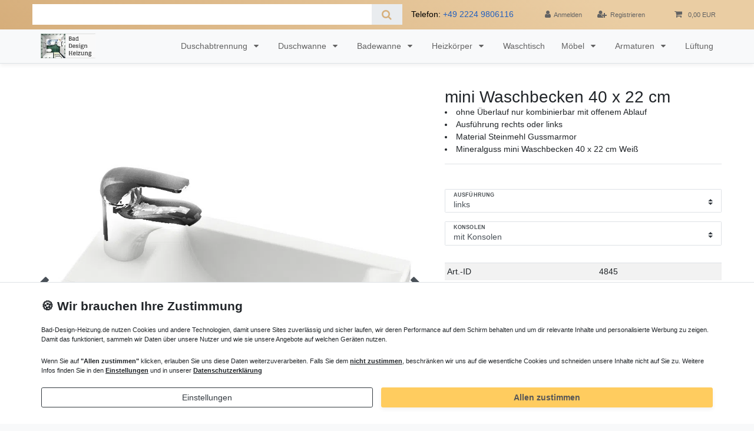

--- FILE ---
content_type: text/html; charset=UTF-8
request_url: https://www.bad-design-heizung.de/mini-waschbecken-40-x-22-cm/waschtisch_4845_32874/
body_size: 110050
content:






<!DOCTYPE html>

<html lang="de" data-framework="vue" prefix="og: http://ogp.me/ns#" class="icons-loading">

<head>
    <link rel="preload" as="image" href="https://cdn03.plentymarkets.com/iwfgl65ijvrm/frontend/Bilder/bad-design-heizung-logo.svg">
                        

    <script type="text/javascript">
    (function() {
        var _availableConsents = {"necessary.consent":[true,[],null],"necessary.consentActiveStatus":[true,["consentActiveStatus","_transaction_ids","cr-freeze"],null],"necessary.externalId":[true,["externalID"],null],"necessary.session":[true,[],null],"necessary.csrf":[true,["XSRF-TOKEN"],null],"necessary.shopbooster_cookie":[true,["plenty_cache"],null],"tracking.googleanalytics":[false,["\/^_gat_UA-\/","\/^_ga_\/","\/^_ga_\\\\S*\/","_ga","_gid","_gat","AMP_TOKEN","__utma","__utmt","__utmb","__utmc","__utmz","__utmv","__utmx","__utmxx","_gaexp","_opt_awcid","_opt_awmid","_opt_awgid","_opt_awkid","_opt_utmc"],false],"tracking.adcell":[false,["ADCELLsession","ADCELLpidX","ADCELLspidX","ADCELLvpidX","ADCELLjhX","ADCELLnoTrack"],false],"payment.paypal-cookies":[false,["X-PP-SILOVER","X-PP-L7","tsrc","paypalplus_session_v2"],false],"marketing.googleads":[false,["_gcl_au","IDE","1P_JAR","AID","ANID","CONSENT","DSID","DV","NID","APISID","HSID","SAPISID","SID","SIDCC","SSID"],false],"marketing.facebookpixel":[false,["_fbp","_fbc","act","c_user","datr","fr","m_pixel_ration","pl","presence","sb","spin","wd","xs"],false],"media.reCaptcha":[false,[],false],"convenience.tagmanager":[true,["no-cookies"],true],"convenience.languageDetection":[null,[],null]};
        var _allowedCookies = ["plenty_cache","no-cookies","consentActiveStatus","_transaction_ids","cr-freeze","externalID","XSRF-TOKEN","plenty-shop-cookie","PluginSetPreview","SID_PLENTY_ADMIN_3511","PreviewCookie"] || [];

        window.ConsentManager = (function() {
            var _consents = (function() {
                var _rawCookie = document.cookie.split(";").filter(function (cookie) {
                    return cookie.trim().indexOf("plenty-shop-cookie=") === 0;
                })[0];

                if (!!_rawCookie) {
                    try {
                        _rawCookie = decodeURIComponent(_rawCookie);
                    } catch (e) {
                        document.cookie = "plenty-shop-cookie= ; expires = Thu, 01 Jan 1970 00:00:00 GMT"
                        return null;
                    }

                    try {
                        return JSON.parse(
                            _rawCookie.trim().substr("plenty-shop-cookie=".length)
                        );
                    } catch (e) {
                        return null;
                    }
                }
                return null;
            })();

            Object.keys(_consents || {}).forEach(function(group) {
                if(typeof _consents[group] === 'object' && _consents[group] !== null)
                {
                    Object.keys(_consents[group] || {}).forEach(function(key) {
                        var groupKey = group + "." + key;
                        if(_consents[group][key] && _availableConsents[groupKey] && _availableConsents[groupKey][1].length) {
                            Array.prototype.push.apply(_allowedCookies, _availableConsents[groupKey][1]);
                        }
                    });
                }
            });

            if(!_consents) {
                Object.keys(_availableConsents || {})
                    .forEach(function(groupKey) {
                        if(_availableConsents[groupKey] && ( _availableConsents[groupKey][0] || _availableConsents[groupKey][2] )) {
                            Array.prototype.push.apply(_allowedCookies, _availableConsents[groupKey][1]);
                        }
                    });
            }

            var _setResponse = function(key, response) {
                _consents = _consents || {};
                if(typeof key === "object" && typeof response === "undefined") {
                    _consents = key;
                    document.dispatchEvent(new CustomEvent("consent-change", {
                        detail: {key: null, value: null, data: key}
                    }));
                    _enableScriptsOnConsent();
                } else {
                    var groupKey = key.split(".")[0];
                    var consentKey = key.split(".")[1];
                    _consents[groupKey] = _consents[groupKey] || {};
                    if(consentKey === "*") {
                        Object.keys(_availableConsents).forEach(function(aKey) {
                            if(aKey.split(".")[0] === groupKey) {
                                _consents[groupKey][aKey.split(".")[1]] = response;
                            }
                        });
                    } else {
                        _consents[groupKey][consentKey] = response;
                    }
                    document.dispatchEvent(new CustomEvent("consent-change", {
                        detail: {key: key, value: response, data: _consents}
                    }));
                    _enableScriptsOnConsent();
                }
                if(!_consents.hasOwnProperty('_id')) {
                    _consents['_id'] = "444e007aa071beb2daf75ef66ba8fd0edec3ee12";
                }

                Object.keys(_availableConsents).forEach(function(key) {
                    if((_availableConsents[key][1] || []).length > 0) {
                        if(_isConsented(key)) {
                            _availableConsents[key][1].forEach(function(cookie) {
                                if(_allowedCookies.indexOf(cookie) < 0) _allowedCookies.push(cookie);
                            });
                        } else {
                            _allowedCookies = _allowedCookies.filter(function(cookie) {
                                return _availableConsents[key][1].indexOf(cookie) < 0;
                            });
                        }
                    }
                });

                document.cookie = "plenty-shop-cookie=" + JSON.stringify(_consents) + "; path=/; secure";
            };
            var _hasResponse = function() {
                return _consents !== null;
            };

            var _expireDate = function() {
                var expireSeconds = 0;
                                const date = new Date();
                date.setSeconds(date.getSeconds() + expireSeconds);
                const offset = date.getTimezoneOffset() / 60;
                date.setHours(date.getHours() - offset)
                return date.toUTCString();
            }
            var _isConsented = function(key) {
                var groupKey = key.split(".")[0];
                var consentKey = key.split(".")[1];

                if (consentKey === "*") {
                    return Object.keys(_availableConsents).some(function (aKey) {
                        var aGroupKey = aKey.split(".")[0];
                        return aGroupKey === groupKey && _isConsented(aKey);
                    });
                } else {
                    if(!_hasResponse()) {
                        return _availableConsents[key][0] || _availableConsents[key][2];
                    }

                    if(_consents.hasOwnProperty(groupKey) && _consents[groupKey].hasOwnProperty(consentKey))
                    {
                        return !!_consents[groupKey][consentKey];
                    }
                    else {
                        if(!!_availableConsents[key])
                        {
                            return _availableConsents[key][0];
                        }

                        console.warn("Cookie has been blocked due to not being registered: " + key);
                        return false;
                    }
                }
            };
            var _getConsents = function() {
                var _result = {};
                Object.keys(_availableConsents).forEach(function(key) {
                    var groupKey = key.split(".")[0];
                    var consentKey = key.split(".")[1];
                    _result[groupKey] = _result[groupKey] || {};
                    if(consentKey !== "*") {
                        _result[groupKey][consentKey] = _isConsented(key);
                    }
                });
                return _result;
            };
            var _isNecessary = function(key) {
                return _availableConsents.hasOwnProperty(key) && _availableConsents[key][0];
            };
            var _enableScriptsOnConsent = function() {
                var elementsToEnable = document.querySelectorAll("script[data-cookie-consent]");
                Array.prototype.slice.call(elementsToEnable).forEach(function(el) {
                    if(el.dataset && el.dataset.cookieConsent && _isConsented(el.dataset.cookieConsent) && el.type !== "application/javascript") {
                        var newScript = document.createElement("script");
                        if(el.src) {
                            newScript.src = el.src;
                        } else {
                            newScript.textContent = el.textContent;
                        }
                        el.parentNode.replaceChild(newScript, el);
                    }
                });
            };
            window.addEventListener("load", _enableScriptsOnConsent);
                        // Cookie proxy
            (function() {
                var _data = {};
                var _splitCookieString = function(cookiesString) {

                    var _allCookies = cookiesString.split(";");
                    var regex = /[^=]+=[^;]*;?((?:expires|path|domain)=[^;]*;)*/gm;
                    var cookies = [];

                    _allCookies.forEach(function(cookie){
                        if(cookie.trim().indexOf("plenty-shop-cookie=") === 0) {
                            var cookieString = decodeURIComponent(cookiesString);
                            var match;
                            while((match = regex.exec(cookieString)) !== null) {
                                if(match.index === match.lastIndex) {
                                    regex.lastIndex++;
                                }
                                cookies.push(match[0]);
                            }
                        } else if(cookie.length) {
                            cookies.push(cookie);
                        }
                    });

                    return cookies;

                };
                var _parseCookies = function (cookiesString) {
                    return _splitCookieString(cookiesString).map(function(cookieString) {
                        return _parseCookie(cookieString);
                    });
                };
                var _parseCookie = function(cookieString) {
                    var cookie = {
                        name: null,
                        value: null,
                        params: {}
                    };
                    var match = /^([^=]+)=([^;]*);*((?:[^;]*;?)*)$/.exec(cookieString.trim());
                    if(match && match[1]) {
                        cookie.name = match[1];
                        cookie.value = match[2];

                        (match[3] || "").split(";").map(function(param) {
                            return /^([^=]+)=([^;]*);?$/.exec(param.trim());
                        }).filter(function(param) {
                            return !!param;
                        }).forEach(function(param) {
                            cookie.params[param[1]] = param[2];
                        });

                        if(cookie.params && !cookie.params.path) {
                            cookie.params.path = "/";
                        }
                    }

                    return cookie;
                };
                var _isAllowed = function(cookieName) {
                    return _allowedCookies.some(function(allowedCookie) {
                        var match = /^\/(.*)\/([gmiy]*)$/.exec(allowedCookie);
                        return (match && match[1] && (new RegExp(match[1], match[2])).test(cookieName))
                            || allowedCookie === cookieName;
                    });
                };
                var _set = function(cookieString) {
                    var cookie = _parseCookie(cookieString);
                                                                    var domainParts = (window.location.host || window.location.hostname).split(".");
                        if(domainParts[0] === "www") {
                            domainParts.shift();
                            cookie.domain = "." + domainParts.join(".");
                        } else {
                            cookie.domain = (window.location.host || window.location.hostname);
                        }
                                        if(cookie && cookie.name) {
                        if(_isAllowed(cookie.name)) {
                            var cookieValue = cookie.value || "";
                            _data[cookie.name] = cookieValue + Object.keys(cookie.params || {}).map(function(paramKey) {
                                                            if(paramKey === "expires") {
                                    return "";
                                }
                                                            return "; " + paramKey.trim() + "=" + cookie.params[paramKey].trim();
                            }).join("");
                        } else {
                            _data[cookie.name] = null;
                            console.warn("Cookie has been blocked due to privacy settings: " + cookie.name);
                        }
                        _update();
                    }
                };
                var _get = function() {
                    return Object.keys(_data).filter(function (key) {
                        return !!_data[key];
                    }).map(function (key) {
                        return key + "=" + (_data[key].split(";")[0]);
                    }).join("; ");
                };
                var _update = function() {
                    delete document.cookie;
                    var cookies = _parseCookies(document.cookie);
                    Object.keys(_data).forEach(function(key) {
                        if(!_data[key]) {
                            // unset cookie
                            var domains = (window.location.host || window.location.hostname).split(".");
                            while(domains.length > 1) {
                                document.cookie = key + "=; path=/; expires=Thu, 01 Jan 1970 00:00:01 GMT; domain="+domains.join(".");
                                document.cookie = key + "=; path=/; expires=Thu, 01 Jan 1970 00:00:01 GMT; domain=."+domains.join(".");
                                domains.shift();
                            }
                            document.cookie = key + "=; path=/; expires=Thu, 01 Jan 1970 00:00:01 GMT;";
                            delete _data[key];
                        } else {
                            var existingCookie = cookies.find(function(cookie) { return cookie.name === key; });
                            var parsedData = _parseCookie(key + "=" + _data[key]);
                            if(!existingCookie || existingCookie.value !== parsedData.value) {
                                document.cookie = key + "=" + _data[key];
                            } else {
                                // console.log('No changes to cookie: ' + key);
                            }
                        }
                    });

                    if(!document.__defineGetter__) {
                        Object.defineProperty(document, 'cookie', {
                            get: _get,
                            set: _set
                        });
                    } else {
                        document.__defineGetter__('cookie', _get);
                        document.__defineSetter__('cookie', _set);
                    }
                };

                _splitCookieString(document.cookie).forEach(function(cookie)
                {
                    _set(cookie);
                });

                _update();
            })();
            
            return {
                setResponse: _setResponse,
                hasResponse: _hasResponse,
                isConsented: _isConsented,
                getConsents: _getConsents,
                isNecessary: _isNecessary
            };
        })();
    })();
</script>


    
<meta charset="utf-8">
<meta http-equiv="X-UA-Compatible" content="IE=edge">
<meta name="viewport" content="width=device-width, initial-scale=1">
<meta name="generator" content="plentymarkets" />
<meta name="format-detection" content="telephone=no"> 
<link rel="icon" href="[data-uri]" type="image/svg+xml">

<link rel="preload" as="image" href="https://media.bad-design-heizung.de/item/images/4845/full/mini-Waschbecken.jpg">


    <link rel="canonical" href="https://www.bad-design-heizung.de/mini-waschbecken-40-x-22-cm/waschtisch_4845_32871/">



<style data-font="Custom-Font">
    
                
        .icons-loading .fa { visibility: hidden !important; }
</style>

<link rel="preload" href="https://cdn03.plentymarkets.com/iwfgl65ijvrm/plugin/66/ceres/css/ceres-icons.css" as="style" onload="this.onload=null;this.rel='stylesheet';">
<noscript><link rel="stylesheet" href="https://cdn03.plentymarkets.com/iwfgl65ijvrm/plugin/66/ceres/css/ceres-icons.css"></noscript>


<link rel="preload" as="style" href="https://cdn03.plentymarkets.com/iwfgl65ijvrm/plugin/66/ceres/css/ceres-base.css?v=a17e4019597646d025ad3369f4ca33afedf46b12">
    <link rel="stylesheet" href="https://cdn03.plentymarkets.com/iwfgl65ijvrm/plugin/66/ceres/css/ceres-base.css?v=a17e4019597646d025ad3369f4ca33afedf46b12">


<script type="application/javascript">
    /*! loadCSS. [c]2017 Filament Group, Inc. MIT License */
    /* This file is meant as a standalone workflow for
    - testing support for link[rel=preload]
    - enabling async CSS loading in browsers that do not support rel=preload
    - applying rel preload css once loaded, whether supported or not.
    */
    (function( w ){
        "use strict";
        // rel=preload support test
        if( !w.loadCSS ){
            w.loadCSS = function(){};
        }
        // define on the loadCSS obj
        var rp = loadCSS.relpreload = {};
        // rel=preload feature support test
        // runs once and returns a function for compat purposes
        rp.support = (function(){
            var ret;
            try {
                ret = w.document.createElement( "link" ).relList.supports( "preload" );
            } catch (e) {
                ret = false;
            }
            return function(){
                return ret;
            };
        })();

        // if preload isn't supported, get an asynchronous load by using a non-matching media attribute
        // then change that media back to its intended value on load
        rp.bindMediaToggle = function( link ){
            // remember existing media attr for ultimate state, or default to 'all'
            var finalMedia = link.media || "all";

            function enableStylesheet(){
                // unbind listeners
                if( link.addEventListener ){
                    link.removeEventListener( "load", enableStylesheet );
                } else if( link.attachEvent ){
                    link.detachEvent( "onload", enableStylesheet );
                }
                link.setAttribute( "onload", null );
                link.media = finalMedia;
            }

            // bind load handlers to enable media
            if( link.addEventListener ){
                link.addEventListener( "load", enableStylesheet );
            } else if( link.attachEvent ){
                link.attachEvent( "onload", enableStylesheet );
            }

            // Set rel and non-applicable media type to start an async request
            // note: timeout allows this to happen async to let rendering continue in IE
            setTimeout(function(){
                link.rel = "stylesheet";
                link.media = "only x";
            });
            // also enable media after 3 seconds,
            // which will catch very old browsers (android 2.x, old firefox) that don't support onload on link
            setTimeout( enableStylesheet, 3000 );
        };

        // loop through link elements in DOM
        rp.poly = function(){
            // double check this to prevent external calls from running
            if( rp.support() ){
                return;
            }
            var links = w.document.getElementsByTagName( "link" );
            for( var i = 0; i < links.length; i++ ){
                var link = links[ i ];
                // qualify links to those with rel=preload and as=style attrs
                if( link.rel === "preload" && link.getAttribute( "as" ) === "style" && !link.getAttribute( "data-loadcss" ) ){
                    // prevent rerunning on link
                    link.setAttribute( "data-loadcss", true );
                    // bind listeners to toggle media back
                    rp.bindMediaToggle( link );
                }
            }
        };

        // if unsupported, run the polyfill
        if( !rp.support() ){
            // run once at least
            rp.poly();

            // rerun poly on an interval until onload
            var run = w.setInterval( rp.poly, 500 );
            if( w.addEventListener ){
                w.addEventListener( "load", function(){
                    rp.poly();
                    w.clearInterval( run );
                } );
            } else if( w.attachEvent ){
                w.attachEvent( "onload", function(){
                    rp.poly();
                    w.clearInterval( run );
                } );
            }
        }


        // commonjs
        if( typeof exports !== "undefined" ){
            exports.loadCSS = loadCSS;
        }
        else {
            w.loadCSS = loadCSS;
        }
    }( typeof global !== "undefined" ? global : this ) );

    (function() {
        var checkIconFont = function() {
            if(!document.fonts || document.fonts.check("1em FontAwesome")) {
                document.documentElement.classList.remove('icons-loading');
            }
        };

        if(document.fonts) {
            document.fonts.addEventListener("loadingdone", checkIconFont);
            window.addEventListener("load", checkIconFont);
        }
        checkIconFont();
    })();
</script>

                    

<!-- Extend the existing style with a template -->
                            


<script>

    
    function setCookie(name,value,days) {
        var expires = "";
        if (days) {
            var date = new Date();
            date.setTime(date.getTime() + (days*24*60*60*1000));
            expires = "; expires=" + date.toUTCString();
        }
        document.cookie = name + "=" + (value || "")  + expires + "; path=/";
    }
    function getCookie(name) {
        var nameEQ = name + "=";
        var ca = document.cookie.split(';');
        for (var i = 0; i < ca.length; i++) {
            var c = ca[i];
            while (c.charAt(0) == ' ') c = c.substring(1, c.length);
            if (c.indexOf(nameEQ) == 0) return c.substring(nameEQ.length, c.length);
        }
        return null;
    }

    if (getCookie("externalID") == null) {
        setCookie("externalID",  '69706c3500d21' + Math.random(), 100);
    }

    let consentActiveStatus = [{"googleanalytics":"true","googleads":"true","facebookpixel":"true","bingads":"false","pinterest":"false","adcell":"true","econda":"false","channelpilot":"false","sendinblue":"false","hotjar":"false","moebelde":"false","intelligentreach":"false","clarity":"false","awin":"false","belboon":"false"}];
    setCookie("consentActiveStatus",JSON.stringify(consentActiveStatus),100);

    function normalizeString(a) {
        return a.replace(/[^\w\s]/gi, '');
    }

    function convertAttributesToText(attributes){
        var variantText = '';

        if(attributes.length){
            for(let i = 0; i < attributes.length ; i++){
                variantText+= attributes[i]["value"]["names"]["name"];
                if(i !== (attributes.length-1)){
                    variantText+= ", ";
                }
            }
        }
        return variantText;
    }

    function sendProductListClick(position, products) {
        var payload = {
            'ecommerce': {
                'currencyCode': '',
                'click': {
                    'actionField': {'list': ''},
                    'products': new Array(products[position])
                }
            },
            'ga4Event': 'select_item',
            'nonInteractionHit': false,
            'event': 'ecommerceEvent',
            'eventCategory': 'E-Commerce',
            'eventAction': 'Produktklick',
            'eventLabel': '',
            'eventValue': undefined
        };
        dataLayer.push(payload);    }

    function capiCall(payload){
            }

    window.dataLayer = window.dataLayer || [];
    function gtag() { window.dataLayer.push(arguments);}
    let plentyShopCookie = getCookie("plenty-shop-cookie");
    plentyShopCookie = (typeof plentyShopCookie === "undefined") ? '' : JSON.parse(decodeURIComponent(plentyShopCookie));
    

    
        if(plentyShopCookie) {
            let hasConsentedToMicrosoftAds = false;
            let microsoftConsentObject = {};

            
            if (hasConsentedToMicrosoftAds) {
                microsoftConsentObject = {
                    ad_storage: 'granted'
                };

                window.uetq = window.uetq || [];
                window.uetq.push('consent', 'default', microsoftConsentObject);
            }
        }
    
                if (plentyShopCookie) {
                let hasConsentedToAds = false;
                let hasConsentedToAnalytics = false;
                let basicConsentObject = {};

                                hasConsentedToAds = plentyShopCookie
            .marketing.
                googleads;
                
                                hasConsentedToAnalytics = plentyShopCookie
            .tracking.
                googleanalytics;
                
                if (hasConsentedToAds || hasConsentedToAnalytics) {
                    basicConsentObject = {
                        ad_storage: 'granted',
                        ad_user_data: 'granted',
                        ad_personalization: 'granted',
                        analytics_storage: 'granted'
                    };

                    gtag('consent', 'default', basicConsentObject);
                }
            }
    

    document.addEventListener("consent-change", function (e){

        
        var consentIntervall = setInterval(function(){

                            let hasConsentedToAds = false;
                let hasConsentedToAnalytics = false;
                let basicConsentObject = {};

                                    hasConsentedToAds = e.detail.data.marketing.googleads;
                
                                    hasConsentedToAnalytics = e.detail.data.tracking.googleanalytics;
                

                if (hasConsentedToAds || hasConsentedToAnalytics) {
                    basicConsentObject = {
                        ad_storage: 'granted',
                        ad_user_data: 'granted',
                        ad_personalization: 'granted',
                        analytics_storage: 'granted'
                    };

                    gtag('consent', 'update', basicConsentObject);
                }

            
            
                let hasConsentedToMicrosoftAds = false;
                let basicMicrosoftConsentObject = {};

                
                if (hasConsentedToMicrosoftAds) {
                    basicMicrosoftConsentObject = {
                        ad_storage: 'granted'
                    };

                    window.uetq = window.uetq || [];
                    window.uetq.push('consent', 'update', basicMicrosoftConsentObject);
                }

            
            var payload = {
                'event': 'consentChanged'
            };
            dataLayer.push(payload);
            clearInterval(consentIntervall);
        }, 200);
    });
</script>


            



    
    
                    

    
    
    
    
    

                    


<meta name="robots" content="ALL">
    <meta name="description" content="Mineralguss mini Waschbecken mini Waschtisch Handwaschbecken rechts oder links für kleine Badezimmer Gäste Bad günstig kaufen.">
    <meta name="keywords" content="mini Waschbecken, mini Waschtisch">
<meta property="og:title" content="mini Waschbecken 40 x 22 cm | Bad Design Heizung"/>
<meta property="og:type" content="article"/>
<meta property="og:url" content="https://www.bad-design-heizung.de/mini-waschbecken-40-x-22-cm/waschtisch_4845_32874/"/>
<meta property="og:image" content="https://media.bad-design-heizung.de/item/images/4845/full/mini-Waschbecken.jpg"/>
<meta property="thumbnail" content="https://media.bad-design-heizung.de/item/images/4845/full/mini-Waschbecken.jpg"/>

<script type="application/ld+json">
            {
                "@context"      : "http://schema.org/",
                "@type"         : "Product",
                "@id"           : "32874",
                "name"          : "mini Waschbecken 40 x 22 cm",
                "category"      : "Möbel",
                "releaseDate"   : "",
                "image"         : "https://media.bad-design-heizung.de/item/images/4845/preview/mini-Waschbecken.jpg",
                "identifier"    : "32874",
                "description"   : "Mineralguss mini Waschbecken 40 x 22 cm Weiß im Lieferumfang nur der mini Waschtisch - ohne Überlauf nur kombinierbar mit offenem AblaufDas mini Waschbecken kann mit Konsolen oder in Kombination mit dem Waschbeckenunterschrank der Serie CL montiert werden. Kann nicht separat hängend an der Wand installiert werden. Der mini Waschtisch wird mit einer 35 mm Lochbohrung für die Armatur geliefert. Ohne Überlauf - muss mit einem festen Ablaufsystem kombiniert werden. mini Waschtisch für Gäste WC - rechts oder links Serie CL Mineralguss mini Waschtisch aus gegossenem Kunstmarmor – Die mini Waschbecken werden aus zermahlenem Steinmehl in Verbindung mit Polyesterharz im Feingussverfahren hergestellt. Durch die Verwendung von besten Materialien ergibt sich die Langlebigkeit und hohe Dauerhaltbarkeit. Die Oberfläche wird mit Weiß gefärbtem Harz (GELCOAT) behandelt. Im Vergleich zur Keramik besitzt gegossenes Material eine ebene Oberfläche. Zubehör für mini Waschbecken Konsolen für die Montage an der Wand (bei Unterschrank nicht erforderlich)in der Auswahl Unterschrank: Mehrpreis: im Shop unter Möbel Serie CL Wichtiger Hinweis zum Versand: Bei Anlieferung die Ware bitte sofort auf Vollzähligkeit und Transportschäden überprüfen, die Verpackung öffnen und das Waschbecken sorgfältig prüfen. Beanstandungen sind auf dem Transportschein zu vermerken. Spätere Reklamationen zu Beschädigungen (Bruch, Risse, u.ä.) können nicht anerkannt werden, ausgenommen Gewährleistungsansprüche zu verdeckten Mängeln. mini Waschbecken günstig online kaufen",
                "disambiguatingDescription" : "&lt;li&gt;ohne Überlauf nur kombinierbar mit offenem Ablauf&lt;/li&gt;&lt;li&gt;Ausführung rechts oder links&lt;/li&gt;&lt;li&gt;Material Steinmehl Gussmarmor&lt;/li&gt;&lt;li&gt;Mineralguss mini Waschbecken 40 x 22 cm Weiß&lt;/li&gt;",
                "manufacturer"  : {
                    "@type"         : "Organization",
                    "name"          : "RVK"
                },
                "brand"         : {
                    "@type"         : "Brand",
                    "name"          : "RVK"
                },
                "sku"           : "32874",
                "offers": {
                    "@type"         : "Offer",
                    "priceCurrency" : "EUR",
                    "price"         : "411.00",
                    "priceValidUntil": "2026-02-04",
                    "shippingDetails": {
                       "@type": "OfferShippingDetails",
                       "shippingDestination": {
                       "@type": "DefinedRegion",
                       "addressCountry": "DE"
                       },
                        "deliveryTime": {
                             "@type": "ShippingDeliveryTime",
                             "handlingTime": {
                                "@type": "QuantitativeValue",
                                "unitCode": "d",
                                    "minValue": "1",
                                    "maxValue": "20"
                                },
                             "transitTime": {
                                "@type": "QuantitativeValue",
                                "unitCode": "d",
                                "minValue": "1",
                                "maxValue": "20"
                             }
                       },  
                       "shippingRate": {
                        "@type": "MonetaryAmount",
                        "value": "20.00",
                        "currency": "EUR"
                      }

                    },
                    "hasMerchantReturnPolicy": {
                      "@type": "MerchantReturnPolicy",
                      "applicableCountry": "DE",
                      "returnPolicyCategory":  "https://schema.org/MerchantReturnFiniteReturnWindow",
                      "merchantReturnDays": 14,
                      "returnMethod": "https://schema.org/ReturnByMail",
                      "returnFees": "https://schema.org/FreeReturn"
                    },
                    "url"           : "https://www.bad-design-heizung.de/mini-waschbecken-40-x-22-cm/waschtisch_4845_32874/",
                    "priceSpecification":[
                                                {
                            "@type": "UnitPriceSpecification",
                            "price": "411.00",
                            "priceCurrency": "EUR",
                            "priceType": "SalePrice",
                            "referenceQuantity": {
                                "@type": "QuantitativeValue",
                                "value": "1",
                                "unitCode": "C62"
                            }
                        }

                    ],
                    "availability"  : "https://schema.org/InStock",
                    "itemCondition" : "https://schema.org/NewCondition"
                },
                "depth": {
                    "@type"         : "QuantitativeValue",
                    "value"         : "0"
                },
                "width": {
                    "@type"         : "QuantitativeValue",
                    "value"         : "0"
                },
                "height": {
                    "@type"         : "QuantitativeValue",
                    "value"         : "0"
                },
                "weight": {
                    "@type"         : "QuantitativeValue",
                    "value"         : "0"
                }
            }
        </script>

<title>mini Waschbecken 40 x 22 cm | Bad Design Heizung</title>

                <style>body>#vue-app .wrapper-main,body>#vue-error .wrapper-main{position:relative;background-color:#fff}.page-cancellation-rights .main,.page-legal-disclosure .main,.page-privacy-policy .main,.page-terms-conditions .main,.page-contact .main,.page-terms-conditions .main,.page-category .main{padding-top:2rem}.page-home-category .main{padding-top:0}.page-home-category .main .widget-item-list h2{text-transform:uppercase !important}.widget-text.widget{margin-bottom:2rem}.main{background-color:#fff}.page-content{background-color:#fff}.btn-primary{color:#fff;background-color:#d7b07d;border-color:#d7b07d}.btn-outline-primary{color:#464646;border-color:#909090;background-color:#dedede}.widget-primary .text-appearance{color:#4d6875 !important}.widget-text .widget-inner{padding:0rem 0rem}.widget-list .widget-inner{padding:0rem 15px}.widget-item-list.widget-primary .widget-caption{color:#575757;background-color:#fff}.widget-item-list .widget-caption a{color:#575757}.widget-item-list.widget-primary .widget-caption a{color:#212529;display:none}.widget-item-list .widget-caption h2,.widget-item-list .widget-caption .h2{text-align:center}.widget-item-list.widget-primary .widget-caption{background-color:#fff !important;color:#212529 !important;text-align:center}.list-controls .list-controls-inner{background:#eacda3}.badge-success,.tag-success{color:#fff;background-color:#828c61}a{color:#2360bf}a:hover,a:focus,a:active{text-decoration:none;color:#2959a2}.widget-proportional{-webkit-box-shadow:0px 3px 7px rgba(0,0,0,0.15);box-shadow:0px 3px 7px rgba(0,0,0,0.15)}.row .py-5{padding-top:3em}.top-bar{background:linear-gradient(215deg, #eacda3 20%, #d6ae7b 100%);color:#000000}.top-bar .controls-list>li a:not(.btn){color:#636363 !important}.top-bar .controls-list .control-basket .toggle-basket-preview{background-color:transparent}.top-bar .search-shown .always-visible-search .search-box-shadow-frame .search-submit{color:#636363;background:none}.main-navbar-collapsable ul.mainmenu{color:#636363}.main-navbar-collapsable .mainmenu li>a{color:#636363}.megamenu .level1 a{color:#636363 !important}.megamenu .collapse{background-color:white}nav.navbar.megamenu .main-navbar-collapsable ul.mainmenu>li>ul.collapse>li.level1>a{font-weight:normal;color:#575757}.mobile-navigation .breadcrumb{color:#fff}@media (min-width: 992px){nav.navbar.megamenu{position:relative;border-bottom-color:#e6e6e6;border-bottom-width:1px;-webkit-box-shadow:0px 3px 7px rgba(0,0,0,0.06);box-shadow:0px 3px 7px rgba(0,0,0,0.06)}}@media (max-width: 991.98px){#controlsList{padding:0 6px !important}.telefonnummer{display:none !important}}nav.navbar.megamenu .main-navbar-collapsable ul.mainmenu>li>ul.collapse>li ul.nav-dropdown-inner .level1>a:hover{-webkit-transform:scale(1.05);transform:scale(1.05)}@media (min-width: 992px){nav.navbar.megamenu .main-navbar-collapsable ul.mainmenu>li>ul.collapse{-webkit-column-count:4;column-count:4}}.telefonnummer{color:#636363 !important;margin-bottom:0em;display:-webkit-box;display:-ms-flexbox;display:flex;-webkit-box-align:center;-ms-flex-align:center;align-items:center;margin-right:1rem}nav.navbar.megamenu .main-navbar-collapsable ul.mainmenu>li>ul.collapse>li ul.nav-dropdown-inner .level1>a{color:#424242;font-weight:normal}.hero-left{margin-bottom:2em;padding-bottom:3em;background-color:rgba(247,247,249,0.75);border-radius:7px;padding:1em}.home-hero{width:100vw;min-height:auto;position:relative;left:calc(-1 * (100vw - 100%) / 2);background:linear-gradient(215deg, #f0ad4e2b 20%, #d6ae7b00 100%);background-image:-webkit-gradient(linear, right top, left bottom, from(rgba(215,176,125,0.26)), to(rgba(247,247,249,0.25))),url("https://cdn03.plentymarkets.com/iwfgl65ijvrm/frontend/black-and-white-bathroom.jpg");background-image:linear-gradient(to bottom left, rgba(215,176,125,0.26), rgba(247,247,249,0.25)),url("https://cdn03.plentymarkets.com/iwfgl65ijvrm/frontend/black-and-white-bathroom.jpg");height:500px}.py-5.home-hero{-webkit-box-shadow:0px 0px 13px rgba(0,0,0,0.08);box-shadow:0px 0px 13px 1px rgba(0,0,0,0.08)}.parallax-text-container h1{text-align:center}.main-title{text-transform:uppercase}.badewanne-home{max-width:100%;vertical-align:center;margin-bottom:3em;border-radius:50%;-webkit-box-shadow:0px 3px 7px rgba(0,0,0,0.06);box-shadow:0px 3px 7px rgba(0,0,0,0.06)}.cmp-product-thumb{-webkit-box-shadow:0px 3px 7px rgba(0,0,0,0.15);box-shadow:0px 3px 7px rgba(0,0,0,0.15)}.cmp-product-thumb .add-to-basket-lg-container{border-color:transparent #ffcc5f transparent transparent}.thumb-content a{color:#b17322}.widget-image-box.widget-primary a[href].widget-inner:hover .widget-caption{color:#212529;background-color:#e2c69d}.widget-image-box.widget-primary a[href].widget-inner .widget-caption{color:#212529;background-color:rgba(255,255,255,0.9)}.footer{background:linear-gradient(215deg, #eacda3 20%, #d6ae7b 100%);max-width:none}.footer .row{max-width:1200px;margin-left:auto;margin-right:auto}.footer .h4,.footer h4{margin-bottom:1rem}.footer .widget-newsletter .col-12{padding-left:0}.footer .widget-list .widget-inner .list-container{text-align:left}.footer .widget-legal-information a:last-child{display:none}.footer .widget-grid .widget-inner .widget-list{background-color:transparent}.footer .col.clearfix{padding-top:1em}.orange-btn.btn.mr-1{border-radius:3px;background:#ffcc5f;-webkit-box-shadow:0px 3px 7px rgba(0,0,0,0.06);box-shadow:0px 3px 7px rgba(0,0,0,0.06);padding:8px 25px;font-weight:bold;font-size:17px;color:#575757;margin-right:3%}.orange-btn.btn.mr-2{border-radius:3px;background:transparent;padding:8px 25px;border:2px solid #575757;font-weight:bold;font-size:17px;color:#575757}.footer .btn-primary{color:#575757;background-color:#ffcc5f;border-color:#ffcc5f;-webkit-box-shadow:0px 3px 7px rgba(0,0,0,0.06);box-shadow:0px 3px 7px rgba(0,0,0,0.06);font-weight:bold}.footer .btn,.footer .orange-btn.btn.mr-1{font-size:1em}.footer .btn-link{color:#0c86b3}.footer .list-unstyled{font-weight:bold}.footer .fa.fa-circle-thin{font-size:0.7em}.footer .widget .widget-link-list{color:#4D4F4D}.footer{color:#4D4F4D;-webkit-font-smoothing:antialiased}.footer .list-unstyled>li{font-weight:normal}.footer h4{font-size:1.1em !important;font-weight:bold}.footer p.h4{font-size:1.1em !important;font-weight:bold}.kontakt-overlay{width:100vw;min-height:auto;position:fixed;left:calc(-1 * (100vw - 99.6%) / 2);-webkit-writing-mode:vertical-lr;-ms-writing-mode:tb-lr;writing-mode:vertical-lr;font-weight:bold;background-color:#ffcc5f;max-width:2em;padding-top:1em;padding-bottom:1em;padding-left:0.3em;border-radius:4px;-webkit-box-shadow:0px 0px 7px #ababab;box-shadow:0px 0px 7px #ababab}.kontakt-overlay:hover{-webkit-transform:scale(1.04);transform:scale(1.04)}#contact-map{display:none}.sidebar-categories .category-title{background:#e7cfaf}.sidebar-categories ul li.active>a{background:#ffe8c9}.sidebar-categories ul li.active>a:before{content:">> "}.sidebar-categories ul li.active>a{font-weight:bold}.widget-item-list .vat{margin-top:.5rem;font-size:70%}@media (min-width: 576px){.list-controls .filter-toggle{color:#525252;background-color:#ffe4bc;border-color:#525252;margin-right:1em;-webkit-box-shadow:0 0 3px #929292;box-shadow:0 0 3px #929292}}.list-controls #filterCollapse .page-content{-webkit-box-shadow:0 0 20px #737373;box-shadow:0 0 20px #737373}.articlenumber.small.text-muted{display:none}.add-to-basket-lg-container{display:none}.single .add-to-basket-container .btn-appearance{color:#fff;background-color:#F0B665;border-color:#F0B665}.single .add-to-basket-container .btn-appearance:hover,.single .add-to-basket-container .btn-appearance:active,.single .add-to-basket-container .btn-appearance:focus{color:#212529;background-color:#EACDA3 !important;border-color:#A5F07D !important;-webkit-box-shadow:none !important;box-shadow:none !important}.qty-btn-container .qty-btn{-webkit-box-align:center;-ms-flex-align:center;align-items:center}.page-wish-list .meta-container-wrapper .btn-primary{color:#fff;background-color:#F0B665;border-color:#F0B665}.page-wish-list .meta-container-wrapper .btn-primary:hover,.page-wish-list .meta-container-wrapper .btn-primary:active,.page-wish-list .meta-container-wrapper .btn-primary:focus{color:#fff;background-color:#EACDA3 !important;border-color:#A5F07D !important;-webkit-box-shadow:none !important;box-shadow:none !important}.page-wish-list .meta-container-wrapper .small{margin-top:.5rem}.cmp-product-thumb .category-lowest-price,.cmp-product-thumb .category-unit-price,.input-unit label,.input-unit .input-unit-label{color:#4F5458 !important}.item-name{color:#636363 !important;font-size:1em}.main-navbar-collapsable .ddown>a::after{display:inline-block;width:15px;height:14px}@media(min-width: 1400px){.search-permanent .controls{width:439px;aspect-ratio:8.71/1}.search-permanent .always-visible-search{width:747px;aspect-ratio:15/1 auto;}.shopbuilder-version .col-xl-5.widget-prop-xl-auto.col-lg-5{aspect-ratio:0.62/1}}.always-visible-search { display: flex; align-items: center; } @media(min-width: 992px) { .always-visible-search:after { content: ''; position: relative; float: right; display: block; margin: 0 1em 0; white-space: nowrap; } #controlsList > .list-inline-item.control-user { width: 220px; } .main-navbar-collapsable .ddown>a::after { width: 20px !important; display: inline-block; } }category-item[v-cloak], .category-item-placeholder { display: block !important; width: 100%; background-color: #EEE; } category-item[v-cloak] .fa.fa-image { display: none !important; } .widget-primary .btn-appearance { color: #000 !important; font-weight: bold; } @media(min-width: 768px) { .widget-item-grid > ul > li:empty, category-item[v-cloak], .category-item-placeholder, .cmp-product-thumb { aspect-ratio: 270 / 400; } } @media(min-width: 568px) and (max-width: 767px) { .widget-item-grid > ul > li:empty , category-item[v-cloak], .category-item-placeholder, .cmp-product-thumb { aspect-ratio: 270 / 325; } } @media(max-width: 576px) { category-item[v-cloak], .category-item-placeholder, .cmp-product-thumb { height: 143px; } .widget-item-grid > ul > li:empty { height: calc(143px + 20px); } } #cookie-bar .container-max { min-height: calc(100vh / 3); display: flex;  justify-content: center; align-items: center; }</style>
                
    <script>document.addEventListener('DOMContentLoaded', function() {
  const searchContainer = document.querySelector('.search-permanent .always-visible-search');
  if (searchContainer) {
    const telUrl = document.createElement('div');
    telUrl.classList.add('tel-url', 'text-nowrap');

    const telText = document.createElement('span');
    telText.textContent = 'Telefon: ';

    const telLink = document.createElement('a');
    telLink.href = 'tel:+4922249806116';
    telLink.textContent = '+49 2224 9806116';
    telLink.style.color = '#2360bf';
    telLink.style.whiteSpace = 'nowrap';
    telLink.style.marginRight = '1em';

    telUrl.appendChild(telText);
    telUrl.appendChild(telLink);
    searchContainer.appendChild(telUrl);
  } else {
    console.error('.search-permanent .always-visible-search wurde nicht gefunden');
  }
});</script>
                        <script>        let isSignUp = false;        document.addEventListener("onSignUpSuccess", function (e) {                        isSignUp = true;            localStorage.setItem("signupTime", new Date().getTime());        });        document.addEventListener("onSetUserData", function (e) {                        if (e.detail.oldState.user.userData == null && e.detail.newState.user.userData !== null) {                let lastSignUpTime = localStorage.getItem("signupTime");                let timeDiff = new Date().getTime() - lastSignUpTime;                let is24HoursPassed = timeDiff > 24 * 60 * 60 * 1000;                if (isSignUp || is24HoursPassed) {                                        var payload = {                        'event': isSignUp ? 'sign_up' : 'login',                        'user_id': e.detail.newState.user.userData.id,                        'pageType': 'tpl.item'                    };                    dataLayer.push(payload);                                        isSignUp = false;                }            }        });        document.addEventListener("onSetComponent", function (e) {            console.log(e.detail);            if(e.detail.payload.component === "basket-preview"){                var payload = {                    'event': 'funnel_event',                    'action': 'OPEN_BASKET_PREVIEW',                };                dataLayer.push(payload);                            }        });        document.addEventListener("onSetCouponCode", function (e) {            console.log(e.detail);            if(e.detail.payload !== null){                var payload = {                    'event': 'funnel_event',                    'action': 'COUPON_CODE_ADDED',                    'couponCode': e.detail.payload                };                dataLayer.push(payload);                            }        });                var payload ={            'event': 'facebookEvent',            'event_id': '69706c3502579' + Math.random(),            'facebookEventName': 'PageView'        };        dataLayer.push(payload);        capiCall(payload);                document.addEventListener("onAddWishListId", function (e) {            var payload = {                'event': 'AddToWishlist',                'event_id': '69706c3502579' + Math.random(),                'ga4Event': 'add_to_wishlist',                'content_name': 'Artikeldetailseite',                'content_category': '',                'content_type': 'product',                'content_ids': e.detail.payload,                'contents': '',                'currency': 'EUR',                'value': '0.01'            };            dataLayer.push(payload);                    });        document.addEventListener("onSetWishListItems", function (e) {            console.log(e.detail.payload);            if (typeof e.detail.payload !== 'undefined') {                var products = [];                var idList = [];                var contents = [];                e.detail.payload.forEach(function (item, index) {                    products.push({                        id: item.data.item.id + '',                        name: item.data.texts.name1,                        price: item.data.prices.default.price.value + '',                        brand: item.data.item.manufacturer.externalName,                        category: 'M\u00F6bel',                        variant: convertAttributesToText(item.data.attributes),                        position: index,                        list: 'Wunschliste'                    });                    contents.push({                        id: item.data.item.id,                        quantity: 1,                        item_price: item.data.prices.default.price.value                    });                    idList.push(item.id);                });                var payload = {                    'ecommerce': {                        'currencyCode': 'EUR',                        'impressions': products                    },                    'google_tag_params': {                        'ecomm_prodid': idList,                        'ecomm_pagetype': 'other',                        'ecomm_category': 'Wunschliste',                    },                    'content_ids': idList,                    'content_name': 'Wunschliste',                    'content_type': 'product',                    'contents': contents,                    'currency': 'EUR',                    'value': '0.01',                    'event': 'ecommerceEvent',                    'event_id': '69706c3502579' + Math.random(),                    'ga4Event': 'view_item_list',                    'eventCategory': 'E-Commerce',                    'eventAction': 'Produktimpression',                    'eventLabel': 'Artikeldetailseite',                    'eventValue': undefined                };                dataLayer.push(payload);                capiCall(payload);            }        });        document.addEventListener("onContactFormSend", function (e) {            var payload ={                'event': 'facebookEvent',                'event_id': '69706c3502579' + Math.random(),                'facebookEventName': 'Contact',                'currency': 'EUR',                'value': '0.01'            };            dataLayer.push(payload);            capiCall(payload);        });        document.addEventListener("onSetVariationOrderProperty", function (e) {            var payload = {                'event': 'facebookEvent',                'facebookEventName': 'CustomizeProduct',                'event_id': '69706c3502579' + Math.random(),                'currency': 'EUR',                'value': '0.01'            };            dataLayer.push(payload);            capiCall(payload);        });        document.addEventListener("onAddBasketItem", function (e) {                        var payload = {                'ecommerce': {                    'currencyCode': 'EUR',                    'add': {                        'actionField':                            {'list': 'Artikeldetailseite'},                        'products': [{                            'id': e.detail.payload[0].variationId + '',                            'quantity': e.detail.payload[0].quantity,                            'price': e.detail.payload[0].price+'',                            'variant': convertAttributesToText(e.detail.payload[0].variation.data.attributes),                            'name': e.detail.payload[0].variation.data.texts.name1,                            'brand': e.detail.payload[0].variation.data.item.manufacturer.externalName,                            'category': 'M\u00F6bel'                                                    }]                    }                },                'content_name': 'Artikeldetailseite',                'content_type': 'product',                'content_ids': e.detail.payload[0].variationId,                'contents': [{                    'id': e.detail.payload[0].variationId,                    'quantity': e.detail.payload[0].quantity,                    'item_price': e.detail.payload[0].price                }],                'currency': 'EUR',                'value': '0.01',                'addCartValue':e.detail.payload[0].price+'',                'addCartQty': e.detail.payload[0].quantity,                'addCartId':e.detail.payload[0].variationId + '',                'addCartVariant': convertAttributesToText(e.detail.payload[0].variation.data.attributes),                'addCartName': e.detail.payload[0].variation.data.texts.name1,                'addCartBrand': e.detail.payload[0].variation.data.item.manufacturer.externalName,                'addCartCategory': 'M\u00F6bel',                'addCartImage': e.detail.payload[0].variation.data.images.all[0].url,                'addCartItemLink': "https://www.bad-design-heizung.de/a-" + e.detail.payload[0].variation.data.item.id,                'nonInteractionHit': false,                'event': 'ecommerceEvent',                'event_id': '69706c3502579' + Math.random(),                'ga4Event': 'add_to_cart',                'eventCategory': 'E-Commerce',                'eventAction': 'addToCart',                'eventLabel': undefined,                'eventValue': undefined            };            dataLayer.push(payload);            capiCall(payload);        }, false);        document.addEventListener("onRemoveBasketItem", function (e) {            changeQty('remove', e);        });        document.addEventListener("onUpdateBasketItemQuantity",function (e) {            function isCurrentItem(item) {                return item.id == e.detail.payload.id;            }            currentBasketItem = e.detail.oldState.basket.items.find(isCurrentItem);            var origQty = currentBasketItem.quantity;            var newQty = e.detail.payload.quantity;            var qtyDiff = newQty - origQty;            if (qtyDiff > 0) {                changeQty("add", e, qtyDiff);            }            else{                changeQty("remove", e, qtyDiff *= -1);            }        });        document.addEventListener("onUpdateBasketItem", function (e) {            function isCurrentItem(item) {                return item.id == e.detail.payload.id;            }            currentBasketItem = e.detail.oldState.basket.items.find(isCurrentItem);            var origQty = currentBasketItem.quantity;            var newQty = e.detail.payload.quantity;            var qtyDiff = newQty - origQty;            if (qtyDiff > 0) {                changeQty("add", e, qtyDiff);            }        });        function changeQty(action, e, qty = e.detail.quantity) {            var currentBasketItem;            if (e.type === "onRemoveBasketItem") {                function isCurrentItem(item) {                    return item.id == e.detail.payload;                }                currentBasketItem = e.detail.oldState.basket.items.find(isCurrentItem);                qty = currentBasketItem.quantity;            } else {                function isCurrentItem(item) {                    return item.variationId == e.detail.payload.variationId;                }                currentBasketItem = e.detail.newState.basket.items.find(isCurrentItem);            }                        var payload = {                'ecommerce': {                    'currencyCode': 'EUR',                    [action]: {                        'products': [{                            'name': currentBasketItem.variation.data.texts.name1,                            'id': currentBasketItem.variationId + '',                            'price': currentBasketItem.price + '',                            'variant': convertAttributesToText(currentBasketItem.variation.data.attributes),                            'brand': currentBasketItem.variation.data.item.manufacturer.externalName,                            'category': 'M\u00F6bel',                            'quantity': qty                                                      }]                    }                },                'content_name': 'Warenkorbvorschau',                'content_type': 'product',                'content_ids': currentBasketItem.variationId,                'contents': [{                    'id': currentBasketItem.variationId,                    'quantity': qty,                    'item_price': currentBasketItem.price                }],                'currency': 'EUR',                'value': '0.01',                'addCartValue':currentBasketItem.price+'',                'addCartQty': currentBasketItem.quantity,                'addCartId':currentBasketItem.variationId + '',                'addCartVariant': convertAttributesToText(currentBasketItem.variation.data.attributes),                'addCartName': currentBasketItem.variation.data.texts.name1,                'addCartBrand': currentBasketItem.variation.data.item.manufacturer.externalName,                'addCartCategory': 'M\u00F6bel',                'addCartImage':  currentBasketItem.variation.data.images.all[0].url,                'addCartItemLink': "https://www.bad-design-heizung.de/a-" +  currentBasketItem.variation.data.item.id,                'nonInteractionHit': false,                'event': 'ecommerceEvent',                'event_id': '69706c3502579' + Math.random(),                'eventCategory': 'E-Commerce',                'ga4Event' : action + (action === 'add' ? '_to': '_from') + '_cart',                'eventAction': action + 'FromCart',                'eventLabel': undefined,                'eventValue': undefined            };            dataLayer.push(payload);            if(action === "add"){                capiCall(payload);            }        }    </script><script>    var payload ={        'ecommerce': {            'currencyCode': 'EUR',            'detail': {                                'products': [{                    'id': '32874',                    'name': 'mini\u0020Waschbecken\u002040\u0020x\u002022\u0020cm',                    'price': '411',                    'brand': 'RVK',                    'category': 'M\u00F6bel',                    'variant': 'links, mit Konsolen'                }]            }        },        'google_tag_params': {            'ecomm_prodid': '32874',            'ecomm_pagetype': 'product',            'ecomm_totalvalue': '411',            'ecomm_category': 'M\u00F6bel'        },        'content_ids': 32874,        'content_name': 'mini\u0020Waschbecken\u002040\u0020x\u002022\u0020cm',        'content_type': 'product',        'contents': [{            'id': '32874',            'quantity': 1,            'item_price': 411        }],        'currency': 'EUR',        'categoryId': 370,        'value': '0.01',        'event': 'ecommerceEvent',        'event_id': '69706c3502579' + Math.random(),        'ga4Event' : 'view_item',        'eventCategory': 'E-Commerce',        'eventAction': 'Produktdetailseite',        'eventLabel': undefined,        'eventValue': undefined    };    dataLayer.push(payload);    capiCall(payload);        document.addEventListener("onVariationChanged", function (e) {            var payload = {                'event': 'facebookEvent',                'facebookEventName': 'CustomizeProduct',                'event_id': '69706c3502579' + Math.random(),                'currency': 'EUR',                'value': '0.01'            };            dataLayer.push(payload);            capiCall(payload);        var payload = {            'ecommerce': {                'currencyCode': 'EUR',                'detail': {                    'products': [{                        'id': e.detail.documents[0].id + '',                        'name': e.detail.documents[0].data.texts.name1,                        'price': e.detail.documents[0].data.prices.default.price.value + '',                        'brand': e.detail.documents[0].data.item.manufacturer.externalName + '',                        'category': 'M\u00F6bel',                        'variant': convertAttributesToText(e.detail.documents[0].data.attributes)                    }]                }            },            'google_tag_params': {                'ecomm_prodid': e.detail.documents[0].id,                'ecomm_pagetype': 'product',                'ecomm_totalvalue': e.detail.documents[0].data.prices.default.price.value,                'ecomm_category': 'M\u00F6bel'            },            'content_ids': e.detail.documents[0].id,            'content_name': e.detail.documents[0].data.texts.name1,            'content_type': 'product',            'currency': 'EUR',            'value': '0.01',            'event': 'ecommerceEvent',            'event_id': '69706c3502579' + Math.random(),            'ga4Event' : 'view_item',            'nonInteractionHit': false,            'eventCategory': 'E-Commerce',            'eventAction': 'Produktdetailseite',            'eventLabel': undefined,            'eventValue': undefined        };        dataLayer.push(payload);        capiCall(payload);    }, false);</script><!-- Google Tag Manager --><script type="text/plain" data-cookie-consent="convenience.tagmanager">        (function (w, d, s, l, i) {            w[l] = w[l] || [];            w[l].push({                'gtm.start':                    new Date().getTime(), event: 'gtm.js'            });            var f = d.getElementsByTagName(s)[0],                j = d.createElement(s), dl = l != 'dataLayer' ? '&l=' + l : '';            j.async = true;            j.src =                'https://www.googletagmanager.com/gtm.js?id=' + i + dl;            f.parentNode.insertBefore(j, f);        })(window, document, 'script', 'dataLayer', 'GTM-KGBX9F5');</script><!-- End Google Tag Manager -->
            <style>
    #paypal_loading_screen {
        display: none;
        position: fixed;
        z-index: 2147483640;
        top: 0;
        left: 0;
        width: 100%;
        height: 100%;
        overflow: hidden;

        transform: translate3d(0, 0, 0);

        background-color: black;
        background-color: rgba(0, 0, 0, 0.8);
        background: radial-gradient(ellipse closest-corner, rgba(0,0,0,0.6) 1%, rgba(0,0,0,0.8) 100%);

        color: #fff;
    }

    #paypal_loading_screen .paypal-checkout-modal {
        font-family: "HelveticaNeue", "HelveticaNeue-Light", "Helvetica Neue Light", helvetica, arial, sans-serif;
        font-size: 14px;
        text-align: center;

        box-sizing: border-box;
        max-width: 350px;
        top: 50%;
        left: 50%;
        position: absolute;
        transform: translateX(-50%) translateY(-50%);
        cursor: pointer;
        text-align: center;
    }

    #paypal_loading_screen.paypal-overlay-loading .paypal-checkout-message, #paypal_loading_screen.paypal-overlay-loading .paypal-checkout-continue {
        display: none;
    }

    .paypal-checkout-loader {
        display: none;
    }

    #paypal_loading_screen.paypal-overlay-loading .paypal-checkout-loader {
        display: block;
    }

    #paypal_loading_screen .paypal-checkout-modal .paypal-checkout-logo {
        cursor: pointer;
        margin-bottom: 30px;
        display: inline-block;
    }

    #paypal_loading_screen .paypal-checkout-modal .paypal-checkout-logo img {
        height: 36px;
    }

    #paypal_loading_screen .paypal-checkout-modal .paypal-checkout-logo img.paypal-checkout-logo-pp {
        margin-right: 10px;
    }

    #paypal_loading_screen .paypal-checkout-modal .paypal-checkout-message {
        font-size: 15px;
        line-height: 1.5;
        padding: 10px 0;
    }

    #paypal_loading_screen.paypal-overlay-context-iframe .paypal-checkout-message, #paypal_loading_screen.paypal-overlay-context-iframe .paypal-checkout-continue {
        display: none;
    }

    .paypal-spinner {
        height: 30px;
        width: 30px;
        display: inline-block;
        box-sizing: content-box;
        opacity: 1;
        filter: alpha(opacity=100);
        animation: rotation .7s infinite linear;
        border-left: 8px solid rgba(0, 0, 0, .2);
        border-right: 8px solid rgba(0, 0, 0, .2);
        border-bottom: 8px solid rgba(0, 0, 0, .2);
        border-top: 8px solid #fff;
        border-radius: 100%
    }

    .paypalSmartButtons div {
        margin-left: 10px;
        margin-right: 10px;
    }
</style>    
                                    
    </head>

<body class="page-singleitem item-4845 variation-32874 ">

                    

<script>
    if('ontouchstart' in document.documentElement)
    {
        document.body.classList.add("touch");
    }
    else
    {
        document.body.classList.add("no-touch");
    }
</script>

<div id="vue-app" data-server-rendered="true" class="app"><div template="#vue-notifications" class="notification-wrapper"></div> <header id="page-header" class="sticky-top"><div class="container-max"><div class="row flex-row-reverse position-relative"><div id="page-header-parent" data-header-offset class="col-12 header-container"><div class="top-bar header-fw"><div class="container-max px-0 pr-lg-3"><div class="row mx-0 flex-row-reverse position-relative"><div class="top-bar-items search-permanent d-flex flex-grow-1 flex-column-reverse flex-md-row"><div class="always-visible-search flex-grow-1"><div class="container-max"><div class="position-relative"><div class="d-flex flex-grow-1 position-relative my-2"><input type="search" placeholder="" aria-label="Suchbegriff" value="" class="search-input flex-grow-1 px-3 py-2"> <button type="submit" aria-label="Suche" class="search-submit px-3"><i aria-hidden="true" class="fa fa-fw fa-search"></i></button></div> <!----></div></div></div> <div class="controls"><ul id="controlsList" class="controls-list mb-0 d-flex list-inline pl-2 pl-sm-1 pl-md-0"><li class="list-inline-item control-user"><!----></li> <li class="list-inline-item control-basket position-relative"><a href="#" class="toggle-basket-preview nav-link"><i aria-hidden="true" class="fa fa-shopping-cart"></i> <span class="badge p-0 ml-2">0,00 EUR</span></a> <!----></li></ul></div></div></div></div> <div class="container-max px-0 px-lg-3"><div class="row mx-0 flex-row-reverse"></div></div></div> <nav class="navbar header-fw p-0 border-bottom megamenu"><div class="container-max d-block"><div class="row mx-0 position-relative d-flex"><div class="brand-wrapper px-lg-3 d-flex flex-fill"><a href="/" class="navbar-brand py-2"><picture data-alt="Bad Design Heizung"><source srcset="https://cdn03.plentymarkets.com/iwfgl65ijvrm/frontend/Bilder/bad-design-heizung-logo.svg"> <img src="https://cdn03.plentymarkets.com/iwfgl65ijvrm/frontend/Bilder/bad-design-heizung-logo.svg" alt="Bodenkonvektoren und niedrige Duschkabinen" class="img-fluid"></picture></a> <button id="mobile-navigation-toggler" type="button" class="navbar-toggler d-lg-none p-3">
                    ☰
                </button></div> <div class="main-navbar-collapsable d-none d-lg-block"><ul class="mainmenu p-0 m-0 d-flex"><li class="ddown"><a href="/duschabtrennung-duschkabine/" itemprop="name">
                        Duschabtrennung
                    </a> <ul data-level="1" class="collapse nav-dropdown-0"><li><ul class="collapse-inner"><li class="level1"><a href="/duschabtrennung-duschkabine/sonderangebot-duschabtrennungen/" itemprop="name">Sonderangebot Duschabtrennungen</a></li></ul></li> <li><ul class="collapse-inner"><li class="level1"><a href="/duschabtrennung-duschkabine/duschtuer/" itemprop="name">Duschtüren</a></li></ul></li> <li><ul class="collapse-inner"><li class="level1"><a href="/duschabtrennung-duschkabine/dusche-duschwaende-freistehende-duschabtrennung-glas/" itemprop="name">Dusche Duschwände</a></li></ul></li> <li><ul class="collapse-inner"><li class="level1"><a href="/duschabtrennung-duschkabine/duschkabine-eckeinstieg/" itemprop="name">Dusche Eckeinstieg</a></li></ul></li> <li><ul class="collapse-inner"><li class="level1"><a href="/duschabtrennung-duschkabine/dusche-viertelkreis/" itemprop="name">Dusche Viertelkreis</a></li></ul></li> <li><ul class="collapse-inner"><li class="level1"><a href="/duschabtrennung-duschkabine/dusche-fuenfeck/" itemprop="name">Dusche Fünfeck</a></li></ul></li> <li><ul class="collapse-inner"><li class="level1"><a href="/duschabtrennung-duschkabine/dusche-u-form/" itemprop="name">Dusche U-Form</a></li></ul></li> <li><ul class="collapse-inner"><li class="level1"><a href="/duschabtrennung-duschkabine/badewannenaufsaetze-badewannenabtrennung/" itemprop="name">Dusche Badewannenabtrennung</a></li></ul></li> <li><ul class="collapse-inner"><li class="level1"><a href="/duschabtrennung-duschkabine/duschkabine/" itemprop="name">Dusche Tür mit Seitenwand</a></li></ul></li> <li><ul class="collapse-inner"><li class="level1"><a href="/duschabtrennung-duschkabine/dusche-behindertengerecht/" itemprop="name">Dusche behindertengerecht</a></li></ul></li> <li><ul class="collapse-inner"><li class="level1"><a href="/duschabtrennung-duschkabine/duschsitz-klappsitz/" itemprop="name">Dusche Zubehör</a></li></ul></li></ul></li> <li class="ddown"><a href="/duschwanne/" itemprop="name">
                        Duschwanne
                    </a> <ul data-level="1" class="collapse nav-dropdown-1"><li><ul class="collapse-inner"><li class="level1"><a href="/duschwanne/mineralguss/" itemprop="name">Mineralguss Duschwanne</a></li></ul></li> <li><ul class="collapse-inner"><li class="level1"><a href="/duschwanne/duschtasse-rechteck/" itemprop="name">Duschtasse Rechteck</a></li></ul></li> <li><ul class="collapse-inner"><li class="level1"><a href="/duschwanne/duschtasse-quadrat/" itemprop="name">Duschtasse Quadrat</a></li></ul></li> <li><ul class="collapse-inner"><li class="level1"><a href="/duschwanne/duschtasse-viertelkreis/" itemprop="name">Duschtasse Viertelkreis</a></li></ul></li> <li><ul class="collapse-inner"><li class="level1"><a href="/duschwanne/duschtasse-halbkreis/" itemprop="name">Duschtasse Halbkreis</a></li></ul></li> <li><ul class="collapse-inner"><li class="level1"><a href="/duschwanne/duschtasse-fuenfeck/" itemprop="name">Duschtasse Fünfeck</a></li></ul></li> <li><ul class="collapse-inner"><li class="level1"><a href="/duschwanne/duschtasse-sondermass/" itemprop="name">Duschtasse Sondermaß</a></li></ul></li> <li><ul class="collapse-inner"><li class="level1"><a href="/duschwanne/ablaufrinne/" itemprop="name">Dusche Ablaufrinne</a></li></ul></li> <li><ul class="collapse-inner"><li class="level1"><a href="/duschwanne/duschtasse-zubehoer/" itemprop="name">Duschtasse Zubehör</a></li></ul></li></ul></li> <li class="ddown"><a href="/badewanne/" itemprop="name">
                        Badewanne
                    </a> <ul data-level="1" class="collapse nav-dropdown-2"><li><ul class="collapse-inner"><li class="level1"><a href="/badewanne/kleine-badewannen/" itemprop="name">kleine Badewannen</a></li></ul></li> <li><ul class="collapse-inner"><li class="level1"><a href="/badewanne/badewanne-duschplatz/" itemprop="name">Badewanne Dusche Kombination</a></li></ul></li> <li><ul class="collapse-inner"><li class="level1"><a href="/badewanne/raumsparwanne/" itemprop="name">Badewanne Raumsparwanne</a></li></ul></li> <li><ul class="collapse-inner"><li class="level1"><a href="/badewanne/eckwanne/" itemprop="name">Badewanne Eckwanne</a></li></ul></li> <li><ul class="collapse-inner"><li class="level1"><a href="/badewanne/badewanne-rechteck/" itemprop="name">Badewanne Rechteck</a></li></ul></li> <li><ul class="collapse-inner"><li class="level1"><a href="/badewanne/badewanne-oval/" itemprop="name">Badewanne Oval</a></li></ul></li> <li><ul class="collapse-inner"><li class="level1"><a href="/badewanne/badewanne-sechseck/" itemprop="name">Badewanne Sechseckwanne</a></li></ul></li> <li><ul class="collapse-inner"><li class="level1"><a href="/badewanne/badewanne-achteckwanne/" itemprop="name">Badewanne Achteckwanne</a></li></ul></li> <li><ul class="collapse-inner"><li class="level1"><a href="/badewanne/badewanne-freistehend/" itemprop="name">Badewanne freistehend</a></li></ul></li> <li><ul class="collapse-inner"><li class="level1"><a href="/badewanne/badewanne-retro/" itemprop="name">Badewanne Retro</a></li></ul></li> <li><ul class="collapse-inner"><li class="level1"><a href="/badewanne/holzbad/" itemprop="name">Holzbad</a></li></ul></li> <li><ul class="collapse-inner"><li class="level1"><a href="/badewanne/badewanne-zubehoer/" itemprop="name">Badewanne Zubehör</a></li></ul></li></ul></li> <li class="ddown"><a href="/heizkoerper/" itemprop="name">
                        Heizkörper
                    </a> <ul data-level="1" class="collapse nav-dropdown-3"><li><ul class="collapse-inner"><li class="level1"><a href="/heizkoerper/sonderangebot/" itemprop="name">Sonderangebote</a></li></ul></li> <li><ul class="collapse-inner"><li class="level1"><a href="/heizkoerper/heizkoerper-spiegel/" itemprop="name">Heizkörper Spiegel</a></li></ul></li> <li><ul class="collapse-inner"><li class="level1"><a href="/heizkoerper/designheizkoerper/" itemprop="name">Designheizkörper</a></li></ul></li> <li><ul class="collapse-inner"><li class="level1"><a href="/heizkoerper/standheizkoerper/" itemprop="name">Standheizkörper</a></li></ul></li> <li><ul class="collapse-inner"><li class="level1"><a href="/heizkoerper/wandheizkoerper/" itemprop="name">Wandheizkörper</a></li></ul></li> <li><ul class="collapse-inner"><li class="level1"><a href="/heizkoerper/unterflurkonvektor/" itemprop="name">Unterflurkonvektor</a></li></ul></li> <li><ul class="collapse-inner"><li class="level1"><a href="/heizkoerper/heizkoerper-radiator/" itemprop="name">Heizkörper Retro Design</a></li></ul></li> <li><ul class="collapse-inner"><li class="level1"><a href="/heizkoerper/heizkoerper-bad/" itemprop="name">Badheizkörper</a></li></ul></li> <li><ul class="collapse-inner"><li class="level1"><a href="/heizkoerper/heizkoerper-roehren/" itemprop="name">Heizkörper Röhren</a></li></ul></li> <li><ul class="collapse-inner"><li class="level1"><a href="/heizkoerper/heizkoerper-paneel/" itemprop="name">Heizkörper Paneel</a></li></ul></li> <li><ul class="collapse-inner"><li class="level1"><a href="/heizkoerper/heizkoerper-edelstahl/" itemprop="name">Heizkörper Edelstahl</a></li></ul></li> <li><ul class="collapse-inner"><li class="level1"><a href="/heizkoerper/heizkoerper-infrarot/" itemprop="name">Heizkörper Infrarot</a></li></ul></li></ul></li> <li><a href="/waschtisch/" itemprop="name">
                        Waschtisch
                    </a></li> <li class="ddown"><a href="/badmoebel/" itemprop="name">
                        Möbel
                    </a> <ul data-level="1" class="collapse nav-dropdown-4"><li><ul class="collapse-inner"><li class="level1"><a href="/badmoebel/badezimmermoebel-serie-cr/" itemprop="name">Badezimmermöbel Serie CR</a></li></ul></li> <li><ul class="collapse-inner"><li class="level1"><a href="/badmoebel/badezimmermoebel-serie-cl/" itemprop="name">Badezimmermöbel Serie CL</a></li></ul></li> <li><ul class="collapse-inner"><li class="level1"><a href="/badmoebel/badserie-gaestebad-set/" itemprop="name">Badserie Gästebad Set</a></li></ul></li> <li><ul class="collapse-inner"><li class="level1"><a href="/badmoebel/badserie-gaeste-badezimmer/" itemprop="name">Badserie Gäste Badezimmer</a></li></ul></li> <li><ul class="collapse-inner"><li class="level1"><a href="/badmoebel/badserie-kleines-badezimmer/" itemprop="name">Badserie kleines Badezimmer</a></li></ul></li></ul></li> <li class="ddown"><a href="/badarmaturen/" itemprop="name">
                        Armaturen
                    </a> <ul data-level="1" class="collapse nav-dropdown-5"><li><ul class="collapse-inner"><li class="level1"><a href="/badarmaturen/brausearmaturen/" itemprop="name">Brausearmaturen</a></li></ul></li></ul></li> <li><a href="/lueftung/" itemprop="name">
                        Lüftung
                    </a></li></ul></div></div></div></nav></div></div></div></header> <div><div aria-labelledby="mobile-navigation-toggler" itemscope="itemscope" itemtype="https://schema.org/SiteNavigationElement" class="mobile-navigation"><div style="display:none;"><ul class="breadcrumb d-block px-3 py-0"><li aria-label="Schließen" class="btn-close"></li> <li class="breadcrumb-item"><i aria-hidden="true" class="fa fa-home"></i></li> </ul> <ul id="menu-1" class="mainmenu w-100 p-0 m-0 menu-active"><li class="ddown"><span class="nav-direction btn-up"><i aria-hidden="true" class="fa fa-lg fa-level-up"></i></span></li>  </ul> <ul id="menu-2" class="mainmenu w-100 p-0 m-0"><li class="ddown"><span class="nav-direction btn-up"><i aria-hidden="true" class="fa fa-lg fa-level-up"></i></span></li>  </ul></div> <ul class="breadcrumb"><li aria-label="Schließen" class="btn-close"></li> <li class="breadcrumb-item"><i aria-hidden="true" class="fa fa-home"></i></li></ul> <div class="loading d-flex text-center"><div class="loading-animation m-auto"><div class="rect1 bg-appearance"></div> <div class="rect2 bg-appearance"></div> <div class="rect3 bg-appearance"></div> <div class="rect4 bg-appearance"></div> <div class="rect5 bg-appearance"></div></div></div></div></div> <div id="page-body" class="main"><div class="single container-max page-content"><div class="row"><div class="col"><div item-data="69706c351b0c8" attributes-data="69706c351b107" variations="69706c351b10b"><div class="widget widget-grid widget-two-col row mt-5 shopbuilder-version"><div class="widget-inner col-xl-7 widget-prop-xl-2-1 col-lg-7 widget-prop-lg-2-1 col-md-6 widget-prop-md-3-1 col-sm-12 widget-prop-sm-3-1 widget-stacked-mobile col-12 widget-prop-3-1 widget-stacked-mobile"><div><div class="widget widget-item-image widget-primary
    "><div itemscope="itemscope" itemtype="https://schema.org/Thing"><div class="single-carousel owl-carousel owl-theme owl-single-item mt-0"><div class="prop-1-1"><a href="https://media.bad-design-heizung.de/item/images/4845/full/mini-Waschtisch.jpg" data-lightbox="single-item-image19"><picture data-iesrc="https://media.bad-design-heizung.de/item/images/4845/full/mini-Waschtisch.jpg" data-alt="mini Waschbecken" data-title="mini Waschtisch" data-height="723" data-width="964"> <source srcset="https://media.bad-design-heizung.de/item/images/4845/full/mini-Waschtisch.jpg" type="image/jpeg"> <!----> <!----> <!----></picture></a></div><div class="prop-1-1"><a href="https://media.bad-design-heizung.de/item/images/4845/full/mini-Waschbecken-Abmessung.jpg" data-lightbox="single-item-image19"><picture data-iesrc="https://media.bad-design-heizung.de/item/images/4845/full/mini-Waschbecken-Abmessung.jpg" data-alt="mini Waschtisch Abmessung" data-title="mini Waschbecken Abmessung" data-height="494" data-width="362"> <source srcset="https://media.bad-design-heizung.de/item/images/4845/full/mini-Waschbecken-Abmessung.jpg" type="image/jpeg"> <!----> <!----> <!----></picture></a></div><div class="prop-1-1"><a href="https://media.bad-design-heizung.de/item/images/4845/full/mini-Waschbecken-Konsolen.jpg" data-lightbox="single-item-image19"><picture data-iesrc="https://media.bad-design-heizung.de/item/images/4845/full/mini-Waschbecken-Konsolen.jpg" data-alt="mini Waschtisch Konsolen" data-title="mini Waschbecken Konsolen" data-height="600" data-width="832"> <source srcset="https://media.bad-design-heizung.de/item/images/4845/full/mini-Waschbecken-Konsolen.jpg" type="image/jpeg"> <!----> <!----> <!----></picture></a></div></div> <div id="thumb-carousel" class="owl-thumbs owl-carousel owl-theme owl-single-item"><div class="prop-1-1"><div class="image-container"><picture data-iesrc="https://media.bad-design-heizung.de/item/images/4845/preview/mini-Waschtisch.jpg" data-picture-class="owl-thumb border-appearance" data-alt="mini Waschbecken" data-title="mini Waschtisch" class="active"> <source srcset="https://media.bad-design-heizung.de/item/images/4845/preview/mini-Waschtisch.jpg" type="image/jpeg"> <!----> <!----> <!----></picture></div></div><div class="prop-1-1"><div class="image-container"><picture data-iesrc="https://media.bad-design-heizung.de/item/images/4845/preview/mini-Waschbecken-Abmessung.jpg" data-picture-class="owl-thumb border-appearance" data-alt="mini Waschtisch Abmessung" data-title="mini Waschbecken Abmessung"> <source srcset="https://media.bad-design-heizung.de/item/images/4845/preview/mini-Waschbecken-Abmessung.jpg" type="image/jpeg"> <!----> <!----> <!----></picture></div></div><div class="prop-1-1"><div class="image-container"><picture data-iesrc="https://media.bad-design-heizung.de/item/images/4845/preview/mini-Waschbecken-Konsolen.jpg" data-picture-class="owl-thumb border-appearance" data-alt="mini Waschtisch Konsolen" data-title="mini Waschbecken Konsolen"> <source srcset="https://media.bad-design-heizung.de/item/images/4845/preview/mini-Waschbecken-Konsolen.jpg" type="image/jpeg"> <!----> <!----> <!----></picture></div></div></div> <div class="single-carousel owl-carousel owl-loaded owl-theme owl-single-item mt-0"><div class="prop-1-1"><picture data-iesrc="https://media.bad-design-heizung.de/item/images/4845/full/mini-Waschtisch.jpg" data-picture-class="owl-placeholder" data-alt="mini Waschbecken 40 x 22 cm" data-title="mini Waschbecken 40 x 22 cm" data-height="723" data-width="964"> <source srcset="https://media.bad-design-heizung.de/item/images/4845/full/mini-Waschtisch.jpg" type="image/jpeg"> <!----> <!----> <!----></picture></div></div></div></div></div></div> <div class="widget-inner col-xl-5 widget-prop-xl-auto col-lg-5 widget-prop-lg-auto col-md-6 widget-prop-md-3-1 col-sm-12 widget-prop-sm-3-1 col-12 widget-prop-3-1"><div><div class="widget widget-sticky"><div class="widget-inner"><div class="widget widget-text widget-none title-outer h1"><div class="widget-inner bg-appearance pt-0 pr-0 pb-0 pl-0"><p><span>mini Waschbecken 40 x 22 cm</span></p></div></div> <div class="widget widget-text widget-none"><div class="widget-inner bg-appearance"><p></p><li>ohne Überlauf nur kombinierbar mit offenem Ablauf</li><li>Ausführung rechts oder links</li><li>Material Steinmehl Gussmarmor</li><li>Mineralguss mini Waschbecken 40 x 22 cm Weiß</li><p></p></div></div> <hr class="widget widget-separator mb-3"> <div class="widget widget-text widget-none articlenumber small text-muted mb-5"><div class="widget-inner bg-appearance pt-0 pr-0 pb-0 pl-0"><p><strong>Artikelnummer </strong><span>NEW-27879</span></p></div></div> <div class="widget widget-item-bundle widget-primary
        "><div><div></div></div></div> <div class="widget widget-attribute widget-primary
         mt-5 mb-3"><div class="row"></div></div> <div class="widget widget-order-property widget-none "><!----></div> <div class="widget widget-item-data-table
        "><div class="widget-inner"><table role="table" class="table table-striped table-hover table-sm"><thead><tr><th scope="col" class="visually-hidden">
              Technisches Merkmal
            </th> <th scope="col" class="visually-hidden">
              Wert
            </th></tr></thead> <tbody><tr><td>
                    Art.-ID
                </td> <td>
                    4845
                </td></tr></tbody></table></div></div> <div class="widget widget-graduate-price widget-primary
        "><div class="widget-inner"><!----></div></div> <div class="widget widget-item-price widget-none
        "><div><!----> <span class="price h1"><span>
                411,00 EUR
            </span> <sup>*</sup></span> <!----> <!----> <div class="base-price text-muted my-3 color-gray-700 is-single-piece"><div>
            Inhalt
            <span>1 </span> <span>Stück</span></div> <div>
            Grundpreis
            <span class="base-price-value">
                411,00 EUR / Stück
            </span></div></div></div></div> <div class="widget widget-availability h4 "><span class="availability badge availability-2"><span>
        Innerhalb von 30 Tagen lieferbar.
    </span></span></div> <div class="widget widget-add-to-basket widget-primary
     mt-3 mb-3    "><div class="w-100"><div data-testing="single-add-to-basket-button" padding-inline-styles=""><!----> <!----> <div class="d-inline"><div class="add-to-basket-container"><div class="quantity-input-container"><div class="qty-box d-flex h-100"><input type="text" aria-label="Mengeneingabe" value="1" class="qty-input text-center"> <div class="qty-btn-container d-flex flex-column"><button data-toggle="tooltip" data-placement="top" data-testing="quantity-btn-increase" title="Maximale Bestellmenge: " aria-label="Menge erhöhen" class="btn qty-btn flex-fill d-flex justify-content-center p-0"><i aria-hidden="true" class="fa fa-plus default-float"></i></button> <button data-toggle="tooltip" data-placement="bottom" data-testing="quantity-btn-decrease" title="Minimale Bestellmenge: 1" aria-label="Menge verringern" class="btn qty-btn flex-fill d-flex justify-content-center p-0 disabled"><i aria-hidden="true" class="fa fa-minus default-float"></i></button></div></div></div> <button class="btn btn-block btn-primary btn-appearance"><i aria-hidden="true" class="fa fa-shopping-cart"></i>
                In den Warenkorb
            </button></div></div> <!----></div></div></div> <div class="widget widget-add-to-wish-list widget-danger
                "><button data-toggle="tooltip" data-placement="top" title="Zur Wunschliste hinzufügen" class="btn btn-link btn-sm text-muted color-gray-700"><i aria-hidden="true" class="fa default-float fa-heart"></i>
    Wunschliste
</button></div> <hr class="widget widget-separator mb-3"> <div class="widget widget-code widget-none vat small text-muted"><div class="widget-inner bg-appearance"><span>* inkl. ges. MwSt. zzgl.<a data-toggle="modal" href="#shippingscosts" title="Versandkosten"> Versandkosten</a></span></div></div></div></div></div></div></div> <div class="widget widget-grid widget-two-col row"><div class="widget-inner col-xl-7 widget-prop-xl-2-1 col-lg-7 widget-prop-lg-2-1 col-md-7 widget-prop-md-2-1 col-sm-12 widget-prop-sm-3-1 widget-stacked-mobile col-12 widget-prop-3-1 widget-stacked-mobile"><div><div class="widget widget-tab mt-5 mb-5"><div class="widget-inner"><div class="tab-content"><div role="tabpanel" class="tab-pane"><div data-builder-child-container="5ec3d537aa53c" class="my-4"><div class="widget widget-text widget-none"><div class="widget-inner bg-appearance pt-0 pr-0 pb-0 pl-0"><p></p><h1><span style="font-size:20px;"><b>Mineralguss mini Waschbecken 40 x 22 cm Weiß</b></span></h1> <p>im Lieferumfang nur der mini Waschtisch - ohne Überlauf nur kombinierbar mit offenem Ablauf<br>Das mini Waschbecken kann mit Konsolen oder in Kombination mit dem Waschbeckenunterschrank der Serie CL montiert werden. <b>Kann nicht separat hängend an der Wand installiert werden</b>. Der mini Waschtisch wird mit einer 35 mm Lochbohrung für die Armatur geliefert. Ohne Überlauf - muss mit einem festen Ablaufsystem kombiniert werden.</p> <h2><span style="font-size:18px;"><b>mini Waschtisch für Gäste WC - rechts oder links Serie CL</b></span></h2> <p>Mineralguss mini Waschtisch aus gegossenem Kunstmarmor – Die mini Waschbecken werden aus zermahlenem Steinmehl in Verbindung mit Polyesterharz im Feingussverfahren hergestellt. Durch die Verwendung von besten Materialien ergibt sich die Langlebigkeit und hohe Dauerhaltbarkeit. Die Oberfläche wird mit Weiß gefärbtem Harz (GELCOAT) behandelt. Im Vergleich zur Keramik besitzt gegossenes Material eine ebene Oberfläche.</p> <p>Zubehör für <i>mini Waschbecken</i></p> <ul><li>Konsolen für die Montage an der Wand (bei Unterschrank nicht erforderlich)in der Auswahl</li> <li>Unterschrank: Mehrpreis: im Shop unter Möbel Serie CL</li></ul> <p>Wichtiger Hinweis zum Versand: Bei Anlieferung die Ware bitte sofort auf Vollzähligkeit und <strong>Transportschäden</strong> überprüfen, die Verpackung öffnen und das Waschbecken sorgfältig prüfen. Beanstandungen sind auf dem Transportschein zu vermerken. Spätere Reklamationen zu Beschädigungen (Bruch, Risse, u.ä.) können nicht anerkannt werden, ausgenommen Gewährleistungsansprüche zu verdeckten Mängeln.</p> <p><em>mini Waschbecken</em> günstig online kaufen</p><p></p></div></div></div></div><div role="tabpanel" class="tab-pane"><div data-builder-child-container="5ec3d537aa53e" class="my-4"><div class="widget widget-text widget-none"><div class="widget-inner bg-appearance pt-0 pr-0 pb-0 pl-0"><p></p></div></div></div></div><div role="tabpanel" class="tab-pane"><div data-builder-child-container="5ec3d537aa53f" class="my-4"><div class="widget widget-item-data-table
        "><div class="widget-inner"><table role="table" class="table table-striped table-hover table-sm"><thead><tr><th scope="col" class="visually-hidden">
              Technisches Merkmal
            </th> <th scope="col" class="visually-hidden">
              Wert
            </th></tr></thead> <tbody><tr><td>
                    Art.-ID
                </td> <td>
                    4845
                </td></tr><tr><td>
                    Zustand
                </td> <td>
                    Neu
                </td></tr><tr><td>
                    Altersfreigabe
                </td> <td>
                    Ohne Altersbeschränkung
                </td></tr><tr><td>
                    Hersteller
                </td> <td>
                    RVK
                </td></tr><tr><td>
                    Herstellungsland
                </td> <td>
                    Deutschland
                </td></tr><tr><td>
                    Inhalt
                </td> <td>
                    1 Stück
                </td></tr><!----><!----><!----><!----></tbody></table></div></div></div></div><div role="tabpanel" class="tab-pane"><div data-builder-child-container="54793700-5190-4e68-ba3b-bafc848fba0b" class="my-4"><div class="widget widget-text widget-none"><div class="widget-inner bg-appearance"><p><strong><span></span></strong></p><p><span></span> <span></span></p><p><span></span> <span></span></p><p><span></span></p><p><span></span></p></div></div> <div class="widget widget-code widget-none m-0"><div class="widget-inner bg-appearance mt-5">
                    Falls kein EU-Verantwortlicher angegeben, so befindet sich der Hersteller in der Europäischen Union (EU), welche eine Angabe obsolet macht.
            </div></div></div></div><div role="tabpanel" class="tab-pane"><div data-builder-child-container="710f45d4-3da5-4678-b1d0-a998442756cb" class="my-4"><div class="widget widget-text widget-none"><div class="widget-inner bg-appearance"><h3>Anwendungs- und Geltungsbereich der Allgemeinen Produktsicherheitsverordnung (GPSR)</h3><p><br></p><h4>Was regelt die Allgemeine Produktsicherheitsverordnung der EU (GPSR)?</h4><p><span class="color-#585858">Die Verordnung (EU) 2023/988 über die allgemeine Produktsicherheit (Allgemeine Produktsicherheitsverordnung; General Product Safety Regulation; GPSR) enthält wesentliche Vorgaben für die Sicherheit von Verbraucherprodukten, die in Verkehr gebracht oder auf dem Markt bereitgestellt werden.</span></p><p><span class="color-#585858">Bislang waren die Vorgaben für die Sicherheit von Produkten in der Richtlinie 2001/95/EG über die allgemeine Produktsicherheit geregelt, die in Deutschland durch das Gesetz über die Bereitstellung von Produkten auf dem Markt (Produktsicherheitsgesetz; ProdSG) umgesetzt ist. Die Vorschriften der GPSR soll nun zu einer Verbesserung der Funktionsweise des EU-Binnenmarktes führen und zur Gewährleistung eines hohen Verbraucherschutzniveaus beitragen.</span></p><p><span class="color-#585858">Die Sicherheit von Produkten wird zum einen durch die Konstruktion und Gestaltung der Produkte und zum anderen durch Warnhinweise und Sicherheitsinformationen über die Produkte, ihre Gebrauchsweise und die Gefahren, die von ihnen ausgehen, gewährleistet. Während die gesetzlichen Vorgaben für die Produktgestaltung vor allem die Hersteller der Produkte adressieren, betreffen die Vorgaben für die Warnhinweise und Sicherheitsinformationen insbesondere auch die Händler, die diese gegenüber ihren Kunden kommunizieren müssen.</span></p><p><br></p><h4>Für welche Produkte gilt die GPSR?</h4><p><span class="color-#585858">Im Grundsatz gilt die GSPR nach ihrem Art. 2 ganz oder zumindest teilweise für alle sog. Verbraucherprodukte, die in der EU in Verkehr gebracht oder auf dem Markt bereitgestellt werden.</span></p><p><span class="color-#585858">Dabei versteht die GPSR unter einem Verbraucherprodukt gemäß Art. 3 Nr. 1 GPSR jeden Gegenstand, der für sich allein oder in Verbindung mit anderen Gegenständen entgeltlich oder unentgeltlich - auch im Rahmen der Erbringung einer Dienstleistung - geliefert oder bereitgestellt wird und für Verbraucher bestimmt oder unter vernünftigerweise vorhersehbaren Bedingungen wahrscheinlich (auch) von Verbrauchern benutzt wird, selbst wenn er nicht für Verbraucher bestimmt ist.</span></p><p><strong>Herstellerdaten:</strong></p></div></div> <div class="widget widget-text widget-none mt-3"><div class="widget-inner bg-appearance"><p><strong><span>rav a.s.</span></strong></p><p><span>Obecnicka</span> <span>285</span></p><p><span>261 01</span> <span>Příbram I</span></p><p><span>Tschechien</span></p><p>E-Mail: <span>export@rav-cs.com</span></p></div></div> <div class="widget widget-text widget-none mt-5"><div class="widget-inner bg-appearance"><p>Ext-Art-Nr. <span>RVK WT CL Mini II</span></p></div></div></div></div></div></div></div></div></div> <div class="widget-inner col-xl-5 widget-prop-xl-auto col-lg-5 widget-prop-lg-auto col-md-5 widget-prop-md-auto col-sm-12 widget-prop-sm-3-1 col-12 widget-prop-3-1"><div></div></div></div> <div class="widget widget-text widget-none"><div class="widget-inner bg-appearance"><p>Hotline<br></p><p>Telefon: <a href="tel:+4922249806116">02224 9806-116</a><br>E-Mail: bad-design-heizung@t-online.de</p></div></div> <div class="widget widget-item-list widget-primary"><div class="widget-inner"><div class="widget-caption widget-item-list-caption mb-3 bg-appearance"><div class="widget-item-list-inline-caption"><h3>Dazu passt</h3></div></div> <div class="row"><div class="col-12 col-sm-6 col-md-3"><article data-testing="3741" item-data-ref="69706c351a467" class="cmp cmp-product-thumb"><div><div data-testing="item-add-to-basket"><div data-toggle="tooltip" data-placement="top" title="In den Warenkorb" class="add-to-basket-lg-container d-none d-lg-block"><i aria-hidden="true" class="fa fa-lg mobile-icon-right fa-cart-plus"></i></div> <!----> <!----> <!----></div> <div class="thumb-image"><div class="prop-1-1"><a href="/ablaufventil-fuer-waschbecken-ohne-ueberlauf/waschtisch_4863_3741/" aria-label="Waschtisch Ablaufsystem mit offenem Ablauf"><picture data-iesrc="https://media.bad-design-heizung.de/item/images/4863/middle/Ablaufventil-fuer-Waschbecken-ohne-ueberlauf.jpg" data-picture-class="img-fluid" data-alt="Waschtisch Ablaufsystem mit offenem Ablauf" data-title="Ablaufventil für Waschbecken ohne Überlauf"> <source srcset="https://media.bad-design-heizung.de/item/images/4863/middle/Ablaufventil-fuer-Waschbecken-ohne-ueberlauf.jpg" type="image/jpeg"> <!----> <!----> <!----></picture></a></div></div> <!----> <div class="thumb-content"><a href="/ablaufventil-fuer-waschbecken-ohne-ueberlauf/waschtisch_4863_3741/" class="thumb-title small">
                    Ablaufventil für Waschbecken ohne Überlauf</a> <div class="thumb-meta mt-2"> <div class="prices"><!----> <div class="price">
                                58,00 EUR *
                            </div></div></div>  <!----> <!----> <div><!----> <!----> <!----> <div class="d-inline d-lg-none"><div role="group" aria-label="Thumb Control" class="btn-group"><button type="button" class="btn btn-primary btn-appearance mobile-width-button"><i aria-hidden="true" class="fa fa-lg mobile-icon-right fa-shopping-cart"></i>
                In den Warenkorb
            </button></div></div></div> <div class="vat small text-muted">
                    * <span>inkl. ges. MwSt.</span>
                    zzgl.
                    <a data-toggle="modal" href="#shippingscosts" class="text-appearance">Versandkosten</a></div></div></div></article></div><div class="col-12 col-sm-6 col-md-3"><article data-testing="8053" item-data-ref="69706c351a801" class="cmp cmp-product-thumb"><div><div data-testing="item-add-to-basket"><!----> <div data-toggle="tooltip" data-placement="top" title="Artikel anzeigen" class="add-to-basket-lg-container d-none d-lg-block"><i aria-hidden="true" class="fa fa-arrow-right fa-lg d-none d-sm-block"></i></div> <!----> <!----></div> <div class="thumb-image"><div class="prop-1-1"><a href="/raumspar-badewanne-150-x-70-x-46-5-cm/badewanne/raumsparwanne/150_592_8053/" aria-label="asymmetrische Wanne 150 x 70 links"><picture data-iesrc="https://media.bad-design-heizung.de/item/images/592/middle/Raumspar-Badewanne-150-x-70-rechts.jpg" data-picture-class="img-fluid" data-alt="asymmetrische Wanne 150 x 70 links" data-title="Raumspar Badewanne 150 x 70 rechts"> <source srcset="https://media.bad-design-heizung.de/item/images/592/middle/Raumspar-Badewanne-150-x-70-rechts.jpg" type="image/jpeg"> <!----> <!----> <!----></picture></a></div></div> <div class="special-tags p-2"><span class="badge badge-new badge-primary">
        Lieferung DE, AT, BE, NL, LU
    </span></div> <div class="thumb-content"><a href="/raumspar-badewanne-150-x-70-x-46-5-cm/badewanne/raumsparwanne/150_592_8053/" class="thumb-title small">
                    Raumspar Badewanne 150 x 70 x 46,5 cm</a> <div class="thumb-meta mt-2"> <div class="prices"><!----> <div class="price">
                                503,00 EUR *
                            </div></div></div>  <!----> <!----> <div><!----> <!----> <!----> <div class="d-inline d-lg-none"><div role="group" aria-label="Thumb Control" class="btn-group"><button type="button" class="btn btn-primary btn-appearance mobile-width-button"><i aria-hidden="true" class="fa fa-arrow-right fa-lg d-none d-sm-block"></i>
                Artikel anzeigen
            </button></div></div></div> <div class="vat small text-muted">
                    * <span>inkl. ges. MwSt.</span>
                    zzgl.
                    <a data-toggle="modal" href="#shippingscosts" class="text-appearance">Versandkosten</a></div></div></div></article></div><div class="col-12 col-sm-6 col-md-3"><article data-testing="43247" item-data-ref="69706c351aa57" class="cmp cmp-product-thumb"><div><div data-testing="item-add-to-basket"><!----> <div data-toggle="tooltip" data-placement="top" title="Artikel anzeigen" class="add-to-basket-lg-container d-none d-lg-block"><i aria-hidden="true" class="fa fa-arrow-right fa-lg d-none d-sm-block"></i></div> <!----> <!----></div> <div class="thumb-image"><div class="prop-1-1"><a href="/waschtischunterschrank-400-mm-cl/badmoebel/badezimmermoebel-serie-cl_3782_43247/" aria-label="Waschbeckenunterschrank 400 mm"><picture data-iesrc="https://media.bad-design-heizung.de/item/images/3782/middle/Waschtischunterschrank-400-mm.jpg" data-picture-class="img-fluid" data-alt="Waschbeckenunterschrank 400 mm" data-title="Waschtischunterschrank 400 mm"> <source srcset="https://media.bad-design-heizung.de/item/images/3782/middle/Waschtischunterschrank-400-mm.jpg" type="image/jpeg"> <!----> <!----> <!----></picture></a></div></div> <!----> <div class="thumb-content"><a href="/waschtischunterschrank-400-mm-cl/badmoebel/badezimmermoebel-serie-cl_3782_43247/" class="thumb-title small">
                    Waschtischunterschrank 400 mm CL</a> <div class="thumb-meta mt-2"> <div class="prices"><!----> <div class="price">
                                312,00 EUR *
                            </div></div></div>  <!----> <!----> <div><!----> <!----> <!----> <div class="d-inline d-lg-none"><div role="group" aria-label="Thumb Control" class="btn-group"><button type="button" class="btn btn-primary btn-appearance mobile-width-button"><i aria-hidden="true" class="fa fa-arrow-right fa-lg d-none d-sm-block"></i>
                Artikel anzeigen
            </button></div></div></div> <div class="vat small text-muted">
                    * <span>inkl. ges. MwSt.</span>
                    zzgl.
                    <a data-toggle="modal" href="#shippingscosts" class="text-appearance">Versandkosten</a></div></div></div></article></div><div class="col-12 col-sm-6 col-md-3"><article data-testing="3739" item-data-ref="69706c351acab" class="cmp cmp-product-thumb"><div><div data-testing="item-add-to-basket"><div data-toggle="tooltip" data-placement="top" title="In den Warenkorb" class="add-to-basket-lg-container d-none d-lg-block"><i aria-hidden="true" class="fa fa-lg mobile-icon-right fa-cart-plus"></i></div> <!----> <!----> <!----></div> <div class="thumb-image"><div class="prop-1-1"><a href="/waschbecken-flaschensiphon-chrom/waschtisch_4861_3739/" aria-label="Röhrengeruchsverschluß für Waschtische"><picture data-iesrc="https://media.bad-design-heizung.de/item/images/4861/middle/Waschbecken-Flaschensiphon-chrom.jpg" data-picture-class="img-fluid" data-alt="Röhrengeruchsverschluß für Waschtische" data-title="Waschbecken Flaschensiphon chrom"> <source srcset="https://media.bad-design-heizung.de/item/images/4861/middle/Waschbecken-Flaschensiphon-chrom.jpg" type="image/jpeg"> <!----> <!----> <!----></picture></a></div></div> <!----> <div class="thumb-content"><a href="/waschbecken-flaschensiphon-chrom/waschtisch_4861_3739/" class="thumb-title small">
                    Waschbecken Flaschensiphon chrom</a> <div class="thumb-meta mt-2"> <div class="prices"><!----> <div class="price">
                                185,00 EUR *
                            </div></div></div>  <!----> <!----> <div><!----> <!----> <!----> <div class="d-inline d-lg-none"><div role="group" aria-label="Thumb Control" class="btn-group"><button type="button" class="btn btn-primary btn-appearance mobile-width-button"><i aria-hidden="true" class="fa fa-lg mobile-icon-right fa-shopping-cart"></i>
                In den Warenkorb
            </button></div></div></div> <div class="vat small text-muted">
                    * <span>inkl. ges. MwSt.</span>
                    zzgl.
                    <a data-toggle="modal" href="#shippingscosts" class="text-appearance">Versandkosten</a></div></div></div></article></div></div></div></div> <div class="widget widget-item-list widget-primary"><div class="widget-inner"><div class="row"><div class="col-12" style="display:none;"><div class="widget-caption bg-appearance widget-item-list-caption mb-3"><div class="widget-item-list-inline-caption"><h3><span class="bg-#ffffff color-#000000">Zuletzt angesehene Artikel</span></h3></div></div></div> <div class="col-12"><!----></div></div></div></div> <div class="widget widget-item-data-table
        "><div class="widget-inner"><table role="table" class="table table-striped table-hover table-sm"><thead><tr><th scope="col" class="visually-hidden">
              Technisches Merkmal
            </th> <th scope="col" class="visually-hidden">
              Wert
            </th></tr></thead> <tbody><tr><td>
                    Art.-ID
                </td> <td>
                    4845
                </td></tr></tbody></table></div></div></div></div></div></div></div> <div class="footer container-max d-print-none"><div class="row"><div class="col clearfix"><hr class="widget widget-separator mb-3"> <div class="widget widget-grid widget-two-col row"><div class="widget-inner col-xl-5 widget-prop-xl-auto col-lg-5 widget-prop-lg-auto col-md-5 widget-prop-md-auto col-sm-12 widget-prop-sm-3-1 widget-stacked-mobile col-12 widget-prop-3-1 widget-stacked-mobile"><div><div class="widget widget-grid widget-two-col row"><div class="widget-inner col-xl-6 widget-prop-xl-3-1 col-lg-6 widget-prop-lg-3-1 col-md-12 widget-prop-md-3-1 widget-stacked-tablet col-sm-12 widget-prop-sm-3-1 widget-stacked-mobile col-12 widget-prop-3-1 widget-stacked-mobile"><div><div class="widget widget-link-list"><div class="widget-inner"><p class="h4">Informationen</p> <ul class="list-unstyled"><li><i aria-hidden="true" class="fa fa-circle-thin mr-1"></i> <a rel href="https://www.bad-design-heizung.de//versand-und-zahlung" class="d-inline-block">
                                    Versand und Zahlung
                                </a></li></ul></div></div></div></div> <div class="widget-inner col-xl-6 widget-prop-xl-3-1 col-lg-6 widget-prop-lg-3-1 col-md-12 widget-prop-md-3-1 col-sm-12 widget-prop-sm-3-1 col-12 widget-prop-3-1"><div><div class="widget widget-code widget-none"><div class="widget-inner bg-appearance"><h4>
    Bei Fragen helfen wir zum Ortstarif:
</h4> <p><a href="https://www.bad-design-heizung.de/contact"><button class="orange-btn btn mr-1">Kontakt</button></a></p></div></div></div></div></div></div></div> <div class="widget-inner col-xl-7 widget-prop-xl-2-1 col-lg-7 widget-prop-lg-2-1 col-md-7 widget-prop-md-2-1 col-sm-12 widget-prop-sm-3-1 col-12 widget-prop-3-1"><div><div class="widget-legal-information text-center my-3"><div><a href="/cancellation-rights/" class="py-4 px-2">Widerrufs­recht</a> <a href="/legal-disclosure/" class="py-4 px-2">Impressum</a> <a href="/privacy-policy/" class="py-4 px-2">Daten­schutz­erklärung</a> <a href="/gtc/" class="py-4 px-2">AGB</a> <a href="/contact/" class="py-4 px-2">Kontakt</a></div></div></div></div></div> <div class="widget widget-text widget-none"><div class="widget-inner bg-appearance"><div class="cnt-overlay-container"><p class="kontakt-overlay"><a href="https://www.bad-design-heizung.de/contact" style="color: #333">Kontakt</a></p></div></div></div> <div class="widget-cookie-bar widget-primary order-1-2-3"><div class="widget-inner"><div id="cookie-bar" data-testing="cookie-bar" class="cookie-bar bg-white border-top fixed-bottom" style="display:none;"><div class="container-max"><div class="row py-4" style="display:;"><div class="col-12 mb-4"><div class="d-block"><span class="h3 d-block mb-4 font-weight-bold">🍪 Wir brauchen Ihre Zustimmung</span> <span class="d-block small">Bad-Design-Heizung.de nutzen Cookies und andere Technologien, damit unsere Sites zuverlässig und sicher laufen, wir deren Performance auf dem Schirm behalten und um dir relevante Inhalte und personalisierte Werbung zu zeigen. Damit das funktioniert, sammeln wir Daten über unsere Nutzer und wie sie unsere Angebote auf welchen Geräten nutzen.</span><br> <span class="d-block small">Wenn Sie auf <b>&quot;Allen zustimmen&quot;</b> klicken, erlauben Sie uns diese Daten weiterzuverarbeiten. Falls Sie dem <span style="cursor: pointer"><u><b>nicht zustimmen</b></u></span>, beschränken wir uns auf die wesentliche Cookies und schneiden unsere Inhalte nicht auf Sie zu. Weitere Infos finden Sie in den <span style="cursor: pointer"><u><b>Einstellungen</b></u></span> und in unserer <a href="/privacy-policy"><u><b>Datenschutzerklärung</b></u></a></span></div></div> <div class="d-block d-sm-block d-md-flex d-lg-flex col-12 pt-3 pt-md-0"><button class="btn btn-lg btn-block btn-outline-dark mt-0 mr-3 py-2">
                    Einstellungen
                </button> <button data-testing="cookie-bar-accept-all" class="btn btn-lg btn-block btn-primary mt-3 mt-sm-3 mt-md-0 mt-lg-0 py-2">
                    Allen zustimmen
                </button></div></div> <!----></div></div></div></div></div></div> <div class="btn text-center border mx-auto rounded-lg p-0 back-to-top btn-secondary pt-1"><i aria-hidden="true" class="fa fa-chevron-up fa-2x default-float"></i></div> <div class="btn btn-secondary d-block d-md-none text-center p-2"><i aria-hidden="true" class="fa fa-arrow-up fa-2x default-float"></i></div></div> <div id="login-modal-wrapper"><div id="login" tabindex="-1" role="dialog" class="modal fade login-modal"><div class="modal-dialog"><div class="modal-content"><div class="modal-header"><div class="modal-title h3">Anmelden</div> <button type="button" data-dismiss="modal" aria-hidden="true" aria-label="Schließen" class="close">×</button></div> <!----></div></div></div></div> <div id="simple-registration-modal-wrapper"><div id="registration" tabindex="-1" role="dialog" class="modal fade"><div class="modal-dialog"><!----></div></div></div> <!----> <!----> <div id="shippingscosts-modal-wrapper"><div id="shippingscosts" tabindex="-1" role="dialog" class="modal fade"><div class="modal-dialog"><div class="modal-content"><div class="modal-header"><div class="modal-title h3">Versandkosten</div> <button type="button" data-dismiss="modal" aria-hidden="true" aria-label="Schließen" class="close">×</button></div> <div class="modal-body"><div class="widget widget-code widget-none m-0"><div class="widget-inner bg-appearance" style="margin-top: 1rem;                         margin-bottom: 1rem;"><h2>Versandbedingungen</h2> <div>Die Lieferung  kann in die nachstehenden Länder erfolgen: Deutschland, Österreich, Frankreich, Belgien, Niederlande, Luxemburg (wenn in den Artikeln die Lieferung in die Länder möglich ist). Für die Avisierung der Lieferung ist die Angabe einer Telefonnummer in der Bestellabwicklung erforderlich.</div> <div>Versandkosten (inklusive gesetzlicher Mehrwertsteuer) Lieferkosten Inland außer Inseln kostenlos. Für Zubehör, das separat bestellt wird, werden Mindermengenzuschläge in Höhe von 20,00 EUR berechnet. </div> <div>Inselzuschlag innerhalb Deutschlands bitte anfragen. </div> <div>Lieferfristen <br>- Soweit in der Artikelbeschreibung keine andere Frist angegeben ist, erfolgt die Lieferung der Ware innerhalb von 20 Werktagen nach Auftragsbestätigung (bei vereinbarter Vorauszahlung nach Zahlungseingang).</div> <div>Beachten Sie, dass an Sonn- und Feiertagen keine Zustellung erfolgt.</div> <div> </div> <h3>Zahlungsbedingungen</h3> <div>- Vorkasse per Überweisung</div> <div>- Zahlung per PayPal</div> <div>- Zahlung per PayPal Express (über Paypal Plus. Sie benötigen kein PayPal-Konto)</div> <div>- Zahlung per Rechnung (über Paypal Plus. Sie benötigen kein PayPal-Konto)</div> <div>- Lastschrift, SOFORT Überweisung und Kreditkarte (über Paypal Plus. Sie benötigen kein PayPal-Konto)</div> <div> </div> <h4>Zahlung per Rechnung und Finanzierung</h4> <div>In Zusammenarbeit mit PayPal Plus bieten wir Ihnen den Rechnungskauf  als Zahlungsoptionen. Bei einer Zahlung mit PayPal Plus müssen Sie niemals Ihre Kontodaten angeben, und Sie bezahlen erst, wenn Sie die Ware erhalten haben.</div> <div>Bei den Zahlungsarten PayPal Plus Rechnung ist eine Lieferung an eine von der Rechnungsadresse abweichende Lieferadresse nicht möglich. Wir bitten Sie hierfür um Verständnis.</div> <div>PayPal Plus Rechnung</div> <div>Beim Kauf auf Rechnung mit PayPal Plus bekommen Sie immer zuerst die Ware und Sie haben immer eine Zahlungsfrist von 14 Tagen.</div> <div> </div> <h4>Weitere Einzelheiten zur Zahlung</h4> <div>Wir behalten uns das Recht vor, im Einzelfall die Lieferung nur gegen Vorkasse per Überweisung auszuführen.</div> <div> </div> <h5>Unsere Bankverbindung:</h5> <div>Kontoinhaber: Uwe Bergauer</div> <div>Konto-Nr.: 20004750</div> <div>BLZ: 380 512 90</div> <div>IBAN: DE47 3705 0299 0020 0047 50</div> <div>BIC: WELADED1HON</div> <div>Bank: Stadtsparkasse Bad Honnef</div> <div> </div> <div>Bei Fragen finden Sie unsere Kontaktdaten im <a href="https://www.bad-design-heizung.de/legal-disclosure">Impressum</a>.</div></div></div></div></div></div></div></div></div><script type="x-template" id="ssr-script-container">
<div id="vue-app" class="app">
    
    <lazy-hydrate when-idle>
        <notifications template="#vue-notifications" :initial-notifications="{&quot;error&quot;:null,&quot;warn&quot;:null,&quot;info&quot;:null,&quot;success&quot;:null,&quot;log&quot;:null}"></notifications>
    </lazy-hydrate>

    

             <header id="page-header" class="sticky-top">
        <div class="container-max">
            <div class="row flex-row-reverse position-relative">
                <div id="page-header-parent" class="col-12 header-container" data-header-offset>
                    <!-- 1140 -->
 

<div class="top-bar header-fw">
    <div class="container-max px-0 pr-lg-3">
        <div class="row mx-0 flex-row-reverse position-relative">
                                            
            <div class="top-bar-items search-permanent d-flex flex-grow-1 flex-column-reverse flex-md-row">
                                                            <div class="always-visible-search flex-grow-1">
                            <lazy-hydrate when-idle>                                <item-search>
                                    <div class="position-relative d-flex flex-grow-1">
                                        <input type="search"
                                               class="search-input px-3 py-2 flex-grow-1"
                                               aria-label="Search term">
                                        <button class="search-submit px-3" type="submit" aria-label="Suche">
                                            <i class="fa fa-search" aria-hidden="true"></i>
                                        </button>
                                    </div>

                                    
                                                                            <template #autocomplete-suggestions>
                                            <div class="autocomplete-suggestions shadow bg-white w-100"
                                                >
                                                <div class="widget widget-grid widget-two-col row">
    <div class="widget-inner col-xl-7 widget-prop-xl-2-1 col-lg-7 widget-prop-lg-2-1 col-md-7 widget-prop-md-2-1 col-sm-12 widget-prop-sm-3-1 widget-stacked-mobile col-12 widget-prop-3-1 widget-stacked-mobile">
        <div><div class="widget widget-search-suggestion-item widget-none">
    
    <search-suggestion-item
        :show-images="true"
                suggestion-type="item"
        :show-count="false"
        :show-additional-information="false">
    </search-suggestion-item>
</div>
</div>
    </div>
    <div class="widget-inner col-xl-5 widget-prop-xl-auto col-lg-5 widget-prop-lg-auto col-md-5 widget-prop-md-auto col-sm-12 widget-prop-sm-3-1 col-12 widget-prop-3-1">
        <div><div class="widget widget-search-suggestion-item widget-none">
    
    <search-suggestion-item
        :show-images="false"
                suggestion-type="category"
        :show-count="false"
        :show-additional-information="false">
    </search-suggestion-item>
</div>
<div class="widget widget-search-suggestion-item widget-none">
    
    <search-suggestion-item
        :show-images="false"
                suggestion-type="suggestion"
        :show-count="false"
        :show-additional-information="false">
    </search-suggestion-item>
</div>
</div>
    </div>
</div>

                                            </div>
                                        </template>
                                                                    </item-search>
                            </lazy-hydrate>                        </div>
                                                    <div class="controls">
                    <ul id="controlsList" class="controls-list mb-0 d-flex list-inline pl-2 pl-sm-1 pl-md-0">
                                                    <li class="list-inline-item control-user">
                                <client-only>
                                    <user-login-handler
                                        :show-login="true"
                                        :show-registration="true">
                                                                                <a class="nav-link" data-toggle="modal" aria-label="Anmelden">
                                            <i class="fa fa-user mr-0 mr-sm-1" aria-hidden="true"></i>
                                            <span class="d-none d-sm-inline">Anmelden</span>
                                        </a>
                                                                                                                        <a class="nav-link" data-toggle="modal" aria-label="Registrieren">
                                            <i class="fa fa-user-plus mr-0 mr-sm-1" aria-hidden="true"></i>
                                            <span class="d-none d-sm-inline">Registrieren</span>
                                        </a>
                                                                            </user-login-handler>
                                </client-only>
                            </li>
                        
                        
                        
                        
                        
                                                    <li class="list-inline-item control-basket position-relative">
                                <a v-toggle-basket-preview href="#" class="toggle-basket-preview nav-link" >
                                    
                                    <icon icon="shopping-cart" class-loading="fa-refresh" :loading="$store.state.basket.isBasketLoading"></icon>
                                                                            <span class="badge p-0 ml-2" v-if="!$store.state.basket.showNetPrices" v-basket-item-sum="$store.state.basket.data.itemSum">0,00 EUR</span>
                                        <span class="badge p-0 ml-2" v-else v-cloak v-basket-item-sum="$store.state.basket.data.itemSumNet">0,00 EUR</span>
                                                                    </a>

                                <basket-preview v-if="$store.state.lazyComponent.components['basket-preview']" :show-net-prices="false" :visible-fields="[&quot;basket.value_of_items_gross&quot;,&quot;basket.shipping_costs_gross&quot;,&quot;basket.order_total_gross&quot;]">
                                    <template #before-basket-item>
                                                            
                                    </template>
                                    <template #after-basket-item>
                                                            
                                    </template>
                                    <template #before-basket-totals>
                                                            
                                    </template>
                                    <template #before-item-sum>
                                                            
                                    </template>
                                    <template #after-item-sum>
                                                            
                                    </template>
                                    <template #before-shipping-costs>
                                                            
                                    </template>
                                    <template #after-shipping-costs>
                                                            
                                    </template>
                                    <template #before-total-sum>
                                                            
                                    </template>
                                    <template #before-vat>
                                                            
                                    </template>
                                    <template #after-vat>
                                                            
                                    </template>
                                    <template #after-total-sum>
                                                            
                                    </template>
                                    <template #after-basket-totals>
                                                            
                                    </template>
                                    <template #before-checkout-button>
                                                            
                                    </template>
                                    <template #after-checkout-button>
                                                    <!-- Include the PayPal JavaScript SDK -->
<script2 type="text/javascript">
    if(!document.getElementById('paypal-smart-payment-script'))
    {
    var script = document.createElement("script");
    script.type = "module";
    script.id = "paypal-smart-payment-script";
    script.src = "https://cdn03.plentymarkets.com/iwfgl65ijvrm/plugin/66/paypal/js/smartPaymentScript.min.js";
    script.setAttribute("data-client-id", "AfslQana4f4CQjHvRBnUc6vBJg5jgJuZFwM-SbrTiGKUAqB7MrxQv3QWFdQ6U1h7ogMDokT1DNBzRxMw");
    script.setAttribute("data-user-id-token", "");
    script.setAttribute("data-merchant-id", "R2GVXSQ5LSVJG");
    script.setAttribute("data-currency", "EUR");
    script.setAttribute("data-append-trailing-slash", "true");
    script.setAttribute("data-locale", "de_DE");
    script.setAttribute("sandbox", "");
    script.setAttribute("googlePayComponent", 1);
    script.setAttribute("applePayComponent", 1);
    script.setAttribute("logToken", "9febe72d87880f3e054732074dc8d45f");
    document.body.appendChild(script);
    } else {
        var script = document.getElementById('paypal-smart-payment-script');
        script.src = "https://cdn03.plentymarkets.com/iwfgl65ijvrm/plugin/66/paypal/js/smartPaymentScript.min.js";
        script.setAttribute("data-client-id", "AfslQana4f4CQjHvRBnUc6vBJg5jgJuZFwM-SbrTiGKUAqB7MrxQv3QWFdQ6U1h7ogMDokT1DNBzRxMw");
        script.setAttribute("data-user-id-token", "");
        script.setAttribute("data-merchant-id", "R2GVXSQ5LSVJG");
        script.setAttribute("data-currency", "EUR");
        script.setAttribute("data-append-trailing-slash", "true");
        script.setAttribute("data-locale", "de_DE");
        script.setAttribute("sandbox", "");
        script.setAttribute("googlePayComponent", 1);
        script.setAttribute("applePayComponent", 1);
        script.setAttribute("logToken", "9febe72d87880f3e054732074dc8d45f");
    }
</script2>

<!-- Set up a container element for the button -->
<div id="paypal-button-container_69706c35091c2" class="paypalSmartButtons btn btn-block" data-uuid="69706c35091c2">
    <script2 type="text/javascript">
                    if (typeof paypal_plenty_sdk === 'undefined' || typeof renderPayPalButtons !== 'function') {
                document.addEventListener('payPalScriptInitialized', () => {
                    renderPayPalButtons('69706c35091c2', 'paylater', 'paypal', 'rect', 'gold');
                });
            } else {
                renderPayPalButtons('69706c35091c2', 'paylater', 'paypal', 'rect', 'gold');
            }
                    if (typeof paypal_plenty_sdk === 'undefined' || typeof renderPayPalButtons !== 'function') {
                document.addEventListener('payPalScriptInitialized', () => {
                    renderPayPalButtons('69706c35091c2', 'paypal', 'buynow', 'rect', 'gold');
                });
            } else {
                renderPayPalButtons('69706c35091c2', 'paypal', 'buynow', 'rect', 'gold');
            }
            </script2>
</div>
                    
                                    </template>
                                </basket-preview>
                            </li>
                                            </ul>
                </div>
            </div>
        </div>
    </div>

    <div class="container-max px-0 px-lg-3">
        <div class="row mx-0 flex-row-reverse">
            
            
                    </div>
    </div>
</div>



<nav class="navbar header-fw p-0 border-bottom megamenu">
    <div class="container-max d-block"
    >
        <div class="row mx-0 position-relative d-flex">
            <div class="brand-wrapper px-lg-3 d-flex flex-fill">
                                    <a class="navbar-brand py-2" href="/">
                        <picture data-alt="Bad Design Heizung">
                            <source srcset="https://cdn03.plentymarkets.com/iwfgl65ijvrm/frontend/Bilder/bad-design-heizung-logo.svg">
                            <img
                                class="img-fluid"
                                src="https://cdn03.plentymarkets.com/iwfgl65ijvrm/frontend/Bilder/bad-design-heizung-logo.svg"
                                alt="Bodenkonvektoren und niedrige Duschkabinen"
                            />
                        </picture>
                    </a>
                
                <button v-open-mobile-navigation id="mobile-navigation-toggler" class="navbar-toggler d-lg-none p-3" type="button">
                    &#9776;
                </button>
            </div>

            <div class="main-navbar-collapsable d-none d-lg-block">
                <ul class="mainmenu p-0 m-0 d-flex">
                                
    
        
                                                                                                                                                                                                                                                                                                                                                                                    
            
                <li class="ddown" v-navigation-touch-handler>
                    <a href="/duschabtrennung-duschkabine/" itemprop="name">
                        Duschabtrennung
                    </a>
                                        <ul data-level="1" class="collapse nav-dropdown-0">
                                                                                                                                                        <li><ul class="collapse-inner">
                                    <li class="level1">
                                                <a @touchstart.stop href="/duschabtrennung-duschkabine/sonderangebot-duschabtrennungen/" itemprop="name">Sonderangebot Duschabtrennungen</a>
                    </li>
                                                        </ul></li>
                                                                                                                    <li><ul class="collapse-inner">
                                    <li class="level1">
                                                <a @touchstart.stop href="/duschabtrennung-duschkabine/duschtuer/" itemprop="name">Duschtüren</a>
                    </li>
                                                                
                                                        </ul></li>
                                                                                                                    <li><ul class="collapse-inner">
                                    <li class="level1">
                                                <a @touchstart.stop href="/duschabtrennung-duschkabine/dusche-duschwaende-freistehende-duschabtrennung-glas/" itemprop="name">Dusche Duschwände</a>
                    </li>
                                                                
                                                        </ul></li>
                                                                                                                    <li><ul class="collapse-inner">
                                    <li class="level1">
                                                <a @touchstart.stop href="/duschabtrennung-duschkabine/duschkabine-eckeinstieg/" itemprop="name">Dusche Eckeinstieg</a>
                    </li>
                                                                
                                                        </ul></li>
                                                                                                                    <li><ul class="collapse-inner">
                                    <li class="level1">
                                                <a @touchstart.stop href="/duschabtrennung-duschkabine/dusche-viertelkreis/" itemprop="name">Dusche Viertelkreis</a>
                    </li>
                                                                
                                                        </ul></li>
                                                                                                                    <li><ul class="collapse-inner">
                                    <li class="level1">
                                                <a @touchstart.stop href="/duschabtrennung-duschkabine/dusche-fuenfeck/" itemprop="name">Dusche Fünfeck</a>
                    </li>
                                                                
                                                        </ul></li>
                                                                                                                    <li><ul class="collapse-inner">
                                    <li class="level1">
                                                <a @touchstart.stop href="/duschabtrennung-duschkabine/dusche-u-form/" itemprop="name">Dusche U-Form</a>
                    </li>
                                                        </ul></li>
                                                                                                                    <li><ul class="collapse-inner">
                                    <li class="level1">
                                                <a @touchstart.stop href="/duschabtrennung-duschkabine/badewannenaufsaetze-badewannenabtrennung/" itemprop="name">Dusche Badewannenabtrennung</a>
                    </li>
                                                                
                                                        </ul></li>
                                                                                                                    <li><ul class="collapse-inner">
                                    <li class="level1">
                                                <a @touchstart.stop href="/duschabtrennung-duschkabine/duschkabine/" itemprop="name">Dusche Tür mit Seitenwand</a>
                    </li>
                                                                
                                                        </ul></li>
                                                                                                                    <li><ul class="collapse-inner">
                                    <li class="level1">
                                                <a @touchstart.stop href="/duschabtrennung-duschkabine/dusche-behindertengerecht/" itemprop="name">Dusche behindertengerecht</a>
                    </li>
                                                        </ul></li>
                                                                                                                    <li><ul class="collapse-inner">
                                    <li class="level1">
                                                <a @touchstart.stop href="/duschabtrennung-duschkabine/duschsitz-klappsitz/" itemprop="name">Dusche Zubehör</a>
                    </li>
                                                        </ul></li>
                                                                        
                                            </ul>
                                    </li>

                        
        
                                                                                                                                                                                                                                                                                                                            
            
                <li class="ddown" v-navigation-touch-handler>
                    <a href="/duschwanne/" itemprop="name">
                        Duschwanne
                    </a>
                                        <ul data-level="1" class="collapse nav-dropdown-1">
                                                                                                                                                        <li><ul class="collapse-inner">
                                    <li class="level1">
                                                <a @touchstart.stop href="/duschwanne/mineralguss/" itemprop="name">Mineralguss Duschwanne</a>
                    </li>
                                                                
                                                        </ul></li>
                                                                                                                    <li><ul class="collapse-inner">
                                    <li class="level1">
                                                <a @touchstart.stop href="/duschwanne/duschtasse-rechteck/" itemprop="name">Duschtasse Rechteck</a>
                    </li>
                                                                
                                                        </ul></li>
                                                                                                                    <li><ul class="collapse-inner">
                                    <li class="level1">
                                                <a @touchstart.stop href="/duschwanne/duschtasse-quadrat/" itemprop="name">Duschtasse Quadrat</a>
                    </li>
                                                                
                                                        </ul></li>
                                                                                                                    <li><ul class="collapse-inner">
                                    <li class="level1">
                                                <a @touchstart.stop href="/duschwanne/duschtasse-viertelkreis/" itemprop="name">Duschtasse Viertelkreis</a>
                    </li>
                                                                
                                                        </ul></li>
                                                                                                                    <li><ul class="collapse-inner">
                                    <li class="level1">
                                                <a @touchstart.stop href="/duschwanne/duschtasse-halbkreis/" itemprop="name">Duschtasse Halbkreis</a>
                    </li>
                                                        </ul></li>
                                                                                                                    <li><ul class="collapse-inner">
                                    <li class="level1">
                                                <a @touchstart.stop href="/duschwanne/duschtasse-fuenfeck/" itemprop="name">Duschtasse Fünfeck</a>
                    </li>
                                                                
                                                        </ul></li>
                                                                                                                    <li><ul class="collapse-inner">
                                    <li class="level1">
                                                <a @touchstart.stop href="/duschwanne/duschtasse-sondermass/" itemprop="name">Duschtasse Sondermaß</a>
                    </li>
                                                        </ul></li>
                                                                                                                    <li><ul class="collapse-inner">
                                    <li class="level1">
                                                <a @touchstart.stop href="/duschwanne/ablaufrinne/" itemprop="name">Dusche Ablaufrinne</a>
                    </li>
                                                        </ul></li>
                                                                                                                    <li><ul class="collapse-inner">
                                    <li class="level1">
                                                <a @touchstart.stop href="/duschwanne/duschtasse-zubehoer/" itemprop="name">Duschtasse Zubehör</a>
                    </li>
                                                        </ul></li>
                                                                        
                                            </ul>
                                    </li>

                        
        
                                                                                                                                                                                                                                                                                                                                                                                                                
            
                <li class="ddown" v-navigation-touch-handler>
                    <a href="/badewanne/" itemprop="name">
                        Badewanne
                    </a>
                                        <ul data-level="1" class="collapse nav-dropdown-2">
                                                                                                                                                        <li><ul class="collapse-inner">
                                    <li class="level1">
                                                <a @touchstart.stop href="/badewanne/kleine-badewannen/" itemprop="name">kleine Badewannen</a>
                    </li>
                                                        </ul></li>
                                                                                                                    <li><ul class="collapse-inner">
                                    <li class="level1">
                                                <a @touchstart.stop href="/badewanne/badewanne-duschplatz/" itemprop="name">Badewanne Dusche Kombination</a>
                    </li>
                                                        </ul></li>
                                                                                                                    <li><ul class="collapse-inner">
                                    <li class="level1">
                                                <a @touchstart.stop href="/badewanne/raumsparwanne/" itemprop="name">Badewanne Raumsparwanne</a>
                    </li>
                                                                
                                                        </ul></li>
                                                                                                                    <li><ul class="collapse-inner">
                                    <li class="level1">
                                                <a @touchstart.stop href="/badewanne/eckwanne/" itemprop="name">Badewanne Eckwanne</a>
                    </li>
                                                                
                                                        </ul></li>
                                                                                                                    <li><ul class="collapse-inner">
                                    <li class="level1">
                                                <a @touchstart.stop href="/badewanne/badewanne-rechteck/" itemprop="name">Badewanne Rechteck</a>
                    </li>
                                                                
                                                        </ul></li>
                                                                                                                    <li><ul class="collapse-inner">
                                    <li class="level1">
                                                <a @touchstart.stop href="/badewanne/badewanne-oval/" itemprop="name">Badewanne Oval</a>
                    </li>
                                                        </ul></li>
                                                                                                                    <li><ul class="collapse-inner">
                                    <li class="level1">
                                                <a @touchstart.stop href="/badewanne/badewanne-sechseck/" itemprop="name">Badewanne Sechseckwanne</a>
                    </li>
                                                        </ul></li>
                                                                                                                    <li><ul class="collapse-inner">
                                    <li class="level1">
                                                <a @touchstart.stop href="/badewanne/badewanne-achteckwanne/" itemprop="name">Badewanne Achteckwanne</a>
                    </li>
                                                        </ul></li>
                                                                                                                    <li><ul class="collapse-inner">
                                    <li class="level1">
                                                <a @touchstart.stop href="/badewanne/badewanne-freistehend/" itemprop="name">Badewanne freistehend</a>
                    </li>
                                                        </ul></li>
                                                                                                                    <li><ul class="collapse-inner">
                                    <li class="level1">
                                                <a @touchstart.stop href="/badewanne/badewanne-retro/" itemprop="name">Badewanne Retro</a>
                    </li>
                                                        </ul></li>
                                                                                                                    <li><ul class="collapse-inner">
                                    <li class="level1">
                                                <a @touchstart.stop href="/badewanne/holzbad/" itemprop="name">Holzbad</a>
                    </li>
                                                        </ul></li>
                                                                                                                    <li><ul class="collapse-inner">
                                    <li class="level1">
                                                <a @touchstart.stop href="/badewanne/badewanne-zubehoer/" itemprop="name">Badewanne Zubehör</a>
                    </li>
                                                        </ul></li>
                                                                        
                                            </ul>
                                    </li>

                        
        
                                                                                                                                                                                                                                                                                                                                                                                                                
            
                <li class="ddown" v-navigation-touch-handler>
                    <a href="/heizkoerper/" itemprop="name">
                        Heizkörper
                    </a>
                                        <ul data-level="1" class="collapse nav-dropdown-3">
                                                                                                                                                        <li><ul class="collapse-inner">
                                    <li class="level1">
                                                <a @touchstart.stop href="/heizkoerper/sonderangebot/" itemprop="name">Sonderangebote</a>
                    </li>
                                                        </ul></li>
                                                                                                                    <li><ul class="collapse-inner">
                                    <li class="level1">
                                                <a @touchstart.stop href="/heizkoerper/heizkoerper-spiegel/" itemprop="name">Heizkörper Spiegel</a>
                    </li>
                                                        </ul></li>
                                                                                                                    <li><ul class="collapse-inner">
                                    <li class="level1">
                                                <a @touchstart.stop href="/heizkoerper/designheizkoerper/" itemprop="name">Designheizkörper</a>
                    </li>
                                                                
                                                        </ul></li>
                                                                                                                    <li><ul class="collapse-inner">
                                    <li class="level1">
                                                <a @touchstart.stop href="/heizkoerper/standheizkoerper/" itemprop="name">Standheizkörper</a>
                    </li>
                                                                
                                                        </ul></li>
                                                                                                                    <li><ul class="collapse-inner">
                                    <li class="level1">
                                                <a @touchstart.stop href="/heizkoerper/wandheizkoerper/" itemprop="name">Wandheizkörper</a>
                    </li>
                                                                
                                                        </ul></li>
                                                                                                                    <li><ul class="collapse-inner">
                                    <li class="level1">
                                                <a @touchstart.stop href="/heizkoerper/unterflurkonvektor/" itemprop="name">Unterflurkonvektor</a>
                    </li>
                                                                
                                                        </ul></li>
                                                                                                                    <li><ul class="collapse-inner">
                                    <li class="level1">
                                                <a @touchstart.stop href="/heizkoerper/heizkoerper-radiator/" itemprop="name">Heizkörper Retro Design</a>
                    </li>
                                                        </ul></li>
                                                                                                                    <li><ul class="collapse-inner">
                                    <li class="level1">
                                                <a @touchstart.stop href="/heizkoerper/heizkoerper-bad/" itemprop="name">Badheizkörper</a>
                    </li>
                                                                
                                                        </ul></li>
                                                                                                                    <li><ul class="collapse-inner">
                                    <li class="level1">
                                                <a @touchstart.stop href="/heizkoerper/heizkoerper-roehren/" itemprop="name">Heizkörper Röhren</a>
                    </li>
                                                                
                                                        </ul></li>
                                                                                                                    <li><ul class="collapse-inner">
                                    <li class="level1">
                                                <a @touchstart.stop href="/heizkoerper/heizkoerper-paneel/" itemprop="name">Heizkörper Paneel</a>
                    </li>
                                                                
                                                        </ul></li>
                                                                                                                    <li><ul class="collapse-inner">
                                    <li class="level1">
                                                <a @touchstart.stop href="/heizkoerper/heizkoerper-edelstahl/" itemprop="name">Heizkörper Edelstahl</a>
                    </li>
                                                        </ul></li>
                                                                                                                    <li><ul class="collapse-inner">
                                    <li class="level1">
                                                <a @touchstart.stop href="/heizkoerper/heizkoerper-infrarot/" itemprop="name">Heizkörper Infrarot</a>
                    </li>
                                                        </ul></li>
                                                                        
                                            </ul>
                                    </li>

                        
        
                                                                
            
                <li>
                    <a href="/waschtisch/" itemprop="name">
                        Waschtisch
                    </a>
                </li>

                        
        
                                                                                                                                                                                                            
            
                <li class="ddown" v-navigation-touch-handler>
                    <a href="/badmoebel/" itemprop="name">
                        Möbel
                    </a>
                                        <ul data-level="1" class="collapse nav-dropdown-4">
                                                                                                                                                        <li><ul class="collapse-inner">
                                    <li class="level1">
                                                <a @touchstart.stop href="/badmoebel/badezimmermoebel-serie-cr/" itemprop="name">Badezimmermöbel Serie CR</a>
                    </li>
                                                        </ul></li>
                                                                                                                    <li><ul class="collapse-inner">
                                    <li class="level1">
                                                <a @touchstart.stop href="/badmoebel/badezimmermoebel-serie-cl/" itemprop="name">Badezimmermöbel Serie CL</a>
                    </li>
                                                        </ul></li>
                                                                                                                    <li><ul class="collapse-inner">
                                    <li class="level1">
                                                <a @touchstart.stop href="/badmoebel/badserie-gaestebad-set/" itemprop="name">Badserie Gästebad Set</a>
                    </li>
                                                        </ul></li>
                                                                                                                    <li><ul class="collapse-inner">
                                    <li class="level1">
                                                <a @touchstart.stop href="/badmoebel/badserie-gaeste-badezimmer/" itemprop="name">Badserie Gäste Badezimmer</a>
                    </li>
                                                        </ul></li>
                                                                                                                    <li><ul class="collapse-inner">
                                    <li class="level1">
                                                <a @touchstart.stop href="/badmoebel/badserie-kleines-badezimmer/" itemprop="name">Badserie kleines Badezimmer</a>
                    </li>
                                                        </ul></li>
                                                                        
                                            </ul>
                                    </li>

                        
        
                                                                                            
            
                <li class="ddown" v-navigation-touch-handler>
                    <a href="/badarmaturen/" itemprop="name">
                        Armaturen
                    </a>
                                        <ul data-level="1" class="collapse nav-dropdown-5">
                                                                                                                                                        <li><ul class="collapse-inner">
                                    <li class="level1">
                                                <a @touchstart.stop href="/badarmaturen/brausearmaturen/" itemprop="name">Brausearmaturen</a>
                    </li>
                                                                
                                                        </ul></li>
                                                                        
                                            </ul>
                                    </li>

                        
        
                                                                
            
                <li>
                    <a href="/lueftung/" itemprop="name">
                        Lüftung
                    </a>
                </li>

                        

                </ul>
            </div>

        </div>
    </div>
</nav>
                </div>
            </div>
        </div>
    </header>
    

<div>
                
                        <lazy-hydrate when-idle>
        <mobile-navigation :initial-category="{&quot;linklist&quot;:&quot;Y&quot;,&quot;right&quot;:&quot;all&quot;,&quot;parentCategoryId&quot;:null,&quot;sitemap&quot;:&quot;Y&quot;,&quot;id&quot;:370,&quot;level&quot;:1,&quot;type&quot;:&quot;item&quot;,&quot;details&quot;:[{&quot;metaDescription&quot;:&quot;Badm\u00f6bel - Badezimmerm\u00f6bel f\u00fcr Mineralguss Waschbecken als Unterschr\u00e4nke, H\u00e4ngeschr\u00e4nke, Wandschr\u00e4nke, Spiegel, Ablagen f\u00fcrs Badezimmer g\u00fcnstig im Shop kaufen.&quot;,&quot;description&quot;:&quot;&lt;h1&gt;&lt;span style=\&quot;font-size:18px;\&quot;&gt;Badm\u00f6bel - Badezimmerm\u00f6bel f\u00fcr Mineralguss Waschbecken&lt;\/span&gt;&lt;\/h1&gt;\n&lt;p&gt;Die Badm\u00f6bel und Mineralguss Waschbecken sind schlicht und zeitlos im Design mit viel Stauraum. Die &lt;strong&gt;&lt;em&gt;Badm\u00f6bel&lt;\/em&gt;&lt;\/strong&gt; und die Waschbecken sind im Design aufeinander angestimmt und passen perfekt zusammen. Wir bieten eine Auswahl an verschiedenen Badezimmerm\u00f6bel wie H\u00e4ngeschr\u00e4nken, Waschbeckenunterschr\u00e4nken und Wandschr\u00e4nken in verschiedenen Farbkombinationen \u2013 Wei\u00df \/ Wei\u00df, Wei\u00df \/ Birke, Wei\u00df \/ Strip Onyx und die Badezimmerm\u00f6bel der Serie Cl sind auch in Dekor Wei\u00df \/ Espresso.&lt;\/p&gt;\n&lt;h2&gt;&lt;span style=\&quot;font-size:16px;\&quot;&gt;Badezimmerm\u00f6bel f\u00fcr Mineralguss Waschtisch&lt;\/span&gt;&lt;\/h2&gt;\n&lt;p&gt;Formgestaltung und spezielle Oberfl\u00e4chenbehandlung der Badm\u00f6bel vereinfachen ihre Pflege. Die T\u00fcren sind mit zwei Schichten Grundlack und final mit wei\u00dfer Polyurethanfarbe in Hochglanz lackiert. Dank der speziell gegen Feuchtigkeit impr\u00e4gnierten Holzfaserplatten und aus MDF-Platten hergestellten T\u00fcren eignen sie sich problemlos f\u00fcr die hohe Luftfeuchtigkeit im Bad. S\u00e4mtliche Schr\u00e4nke der Badezimmerm\u00f6bel sind mit \u00d6ld\u00e4mpfern BLUM, Schubladenf\u00fchrungen HETTICH und Scharnieren SALICE mit Anschlag ausgestattet. Diese hochwertigen Beschl\u00e4ge garantieren das problemlose \u00d6ffnen und Schlie\u00dfen der T\u00fcren w\u00e4hrend der gesamten Lebensdauer der &lt;em&gt;Badm\u00f6bel&lt;\/em&gt;. Alle Badezimmerm\u00f6bel, au\u00dfer dem Waschbeckenunterschr\u00e4nken Serie CL f\u00fcr mini Waschtisch 400, werden fertig montiert geliefert. Wenn eine Montage der Badm\u00f6bel an der Wand nicht m\u00f6glich ist, kann man die Schr\u00e4nke auch mit St\u00fctzf\u00fc\u00dfen aufstellen.&lt;\/p&gt;\n&lt;p&gt;Weitere interessante Artikel aus unserem Sortiment:&lt;\/p&gt;\n&lt;p&gt;&lt;a href=\&quot;\/nostalgische-gussheizkoerper-80-x-ab-33-cm-ab-600-w\/heizkoerper-radiator\/a-2600\/\&quot; title=\&quot;Radiatoren im Retro Stil\&quot;&gt;nostalgische Gussheizk\u00f6rper&lt;\/a&gt; I &lt;a href=\&quot;\/duschabtrennung-duschkabine\/duschtuer\/duschtuer-hoehe-170-175-180-cm\/\&quot; title=\&quot;Nischent\u00fcr H\u00f6he 170 cm\&quot;&gt;niedrige Nischent\u00fcr&lt;\/a&gt; I &lt;a href=\&quot;\/duschabtrennung-duschkabine\/duschkabine-eckeinstieg\/eckeinstieg-hoehe-160-170-175-cm\/\&quot; title=\&quot;Duschkabine H\u00f6he 170 cm\&quot;&gt;niedrige Dusche Eckeinstieg&lt;\/a&gt;&lt;\/p&gt;&quot;,&quot;nameUrl&quot;:&quot;badmoebel&quot;,&quot;singleItemView&quot;:&quot;ItemViewSingleItem&quot;,&quot;pageView&quot;:&quot;PageDesignContent&quot;,&quot;updatedBy&quot;:&quot;Uwe Bergauer&quot;,&quot;itemListView&quot;:&quot;ItemViewCategoriesList&quot;,&quot;canonicalLink&quot;:&quot;&quot;,&quot;updatedAt&quot;:&quot;2023-08-13T09:37:02+02:00&quot;,&quot;lang&quot;:&quot;de&quot;,&quot;metaKeywords&quot;:&quot;Badm\u00f6bel&quot;,&quot;metaTitle&quot;:&quot;Badm\u00f6bel als Unterschr\u00e4nke, H\u00e4ngeschr\u00e4nke&quot;,&quot;description2&quot;:&quot;&quot;,&quot;plenty_category_details_image2_path&quot;:&quot;&quot;,&quot;categoryId&quot;:&quot;370&quot;,&quot;metaRobots&quot;:&quot;ALL&quot;,&quot;fulltext&quot;:&quot;Y&quot;,&quot;name&quot;:&quot;M\u00f6bel&quot;,&quot;shortDescription&quot;:&quot;Badm\u00f6bel - speziell f\u00fcr die Mineralguss Waschbecken in unserem Shop.&quot;,&quot;position&quot;:&quot;60&quot;,&quot;plenty_category_details_image_path&quot;:&quot;&quot;,&quot;image&quot;:null,&quot;imagePath&quot;:null,&quot;image2&quot;:null,&quot;image2Path&quot;:null,&quot;plentyId&quot;:3511}],&quot;clients&quot;:[{&quot;categoryId&quot;:&quot;370&quot;,&quot;plentyId&quot;:3511}]}" :include-language="false"></mobile-navigation>
    </lazy-hydrate>
</div>

    <div id="page-body" class="main">
            

        
                
                    <div class="single container-max page-content">
            <div class="row">
                <div class="col">           
                    <single-item
                        v-cloak
                        item-data="69706c351b0c8"
                        attributes-data="69706c351b107"
                        variations="69706c351b10b"
                        :after-key="null"
                        :please-select-option-variation-id="32871"
                        :init-please-select-option="false"
                        :show-net-prices="false"
                        :is-wish-list-enabled="true"
                        :item-id="4845"
                        v-slot="slotProps">
                        <!-- 1142 -->
 
<div class="widget widget-grid widget-two-col row mt-5 shopbuilder-version">
    <div class="widget-inner col-xl-7 widget-prop-xl-2-1 col-lg-7 widget-prop-lg-2-1 col-md-6 widget-prop-md-3-1 col-sm-12 widget-prop-sm-3-1 widget-stacked-mobile col-12 widget-prop-3-1 widget-stacked-mobile">
        <div>
            
                    
    


<div class="widget widget-item-image widget-primary
    ">
            <item-image-carousel
            :max-quantity="10"
            image-url-accessor="url"
            :show-thumbs="true"
            :show-dots="true"
            animation-style="standard"
            plugin-path="https://cdn03.plentymarkets.com/iwfgl65ijvrm/plugin/66/ceres">
        </item-image-carousel>
    </div>
</div>
    </div>
    <div class="widget-inner col-xl-5 widget-prop-xl-auto col-lg-5 widget-prop-lg-auto col-md-6 widget-prop-md-3-1 col-sm-12 widget-prop-sm-3-1 col-12 widget-prop-3-1">
        <div><div class="widget widget-sticky" v-stick-in-parent>
    <div class="widget-inner">
        <lazy-hydrate never>

    <div class="widget widget-text widget-none title-outer h1">
        <div class="widget-inner bg-appearance pt-0 pr-0 pb-0 pl-0">
                            <p><span v-text="slotProps.getDataField('texts.name1')">mini Waschbecken 40 x 22 cm</span></p>
                    </div>
    </div>

        </lazy-hydrate>
<lazy-hydrate never>

    <div class="widget widget-text widget-none">
        <div class="widget-inner bg-appearance">
                            <p><li>ohne Überlauf nur kombinierbar mit offenem Ablauf</li><li>Ausführung rechts oder links</li><li>Material Steinmehl Gussmarmor</li><li>Mineralguss mini Waschbecken 40 x 22 cm Weiß</li></p>
                    </div>
    </div>

        </lazy-hydrate>
<hr class="widget widget-separator mb-3" >
<lazy-hydrate never>

    <div class="widget widget-text widget-none articlenumber small text-muted mb-5">
        <div class="widget-inner bg-appearance pt-0 pr-0 pb-0 pl-0">
                            <p><strong>Artikelnummer&nbsp;</strong><span v-text="slotProps.getDataField('variation.number')">NEW-27879</span></p>
                    </div>
    </div>

        </lazy-hydrate>
<div class="widget widget-item-bundle widget-primary
        "
    >
    <single-item-bundle
        :is-preview="false"
                >
    </single-item-bundle>
</div>
<div class="widget widget-attribute widget-primary
         mt-5 mb-3"
    >
    <variation-select :force-content="false">
            </variation-select>
</div>
<div class="widget widget-order-property widget-none " >
    <order-property-list
                >
    </order-property-list>
</div>
<div class="widget widget-item-data-table
        "
    >
    <div class="widget-inner">
        <item-data-table
            padding-inline-styles=""
            padding-classes=""
            :item-information="[&quot;item.id&quot;]">
        </item-data-table>
    </div>
</div>
<div class="widget widget-graduate-price widget-primary
        "
    >
    <div class="widget-inner">
        <graduated-prices padding-inline-styles=""
                          padding-classes="">
        </graduated-prices>
    </div>
</div>
<div class="widget widget-item-price widget-none
        "
    >
        <set-price v-if="$store.state.items.isItemSet" :show-cross-price="false"></set-price>
        <item-price v-else :show-cross-price="false"></item-price>
</div>
<div class="widget widget-availability h4 "
    >
    <item-availability
        padding-classes=""
        padding-styles="">
    </item-availability>
</div>



<div class="widget widget-add-to-basket widget-primary
     mt-3 mb-3    "
    >

                        

    <intersect>
        <div class="w-100">
            <single-add-to-basket
                    button-size=""
                    padding-classes=""
                    padding-inline-styles="">
            </single-add-to-basket>
        </div>

        <template #loading>
            <button class="btn btn-block btn-primary btn-appearance">
                <i class="fa fa-shopping-cart" aria-hidden="true"></i>
                In den Warenkorb
            </button>
        </template>
    </intersect>

                        
</div>
    <div class="widget widget-add-to-wish-list widget-danger
                "
        >

        <add-to-wish-list></add-to-wish-list>

    </div>
<hr class="widget widget-separator mb-3" >
<div class="widget widget-code widget-none vat small text-muted">
    <div class="widget-inner bg-appearance">
                    <span>* inkl. ges. MwSt. zzgl.<a  data-toggle="modal" href="#shippingscosts" title="Versandkosten"> Versandkosten</a></span>
            </div>
</div>

    </div>
</div>
</div>
    </div>
</div>
<div class="widget widget-grid widget-two-col row">
    <div class="widget-inner col-xl-7 widget-prop-xl-2-1 col-lg-7 widget-prop-lg-2-1 col-md-7 widget-prop-md-2-1 col-sm-12 widget-prop-sm-3-1 widget-stacked-mobile col-12 widget-prop-3-1 widget-stacked-mobile">
        <div><div class="widget widget-tab mt-5 mb-5" 
    >
    <tab-list class="widget-inner" appearance="primary" :render-empty="false">
                    <tab-item class="" 
                 
                title="Beschreibung"
                >
                <div class="my-4" data-builder-child-container="5ec3d537aa53c"><lazy-hydrate never>

    <div class="widget widget-text widget-none">
        <div class="widget-inner bg-appearance pt-0 pr-0 pb-0 pl-0">
                            <p><h1><span style="font-size:20px;"><b>Mineralguss mini Waschbecken 40 x 22 cm Weiß</b></span></h1>
<p>im Lieferumfang nur der mini Waschtisch - ohne Überlauf nur kombinierbar mit offenem Ablauf<br>Das mini Waschbecken kann mit Konsolen oder in Kombination mit dem Waschbeckenunterschrank der Serie CL montiert werden. <b>Kann nicht separat hängend an der Wand installiert werden</b>. Der mini Waschtisch wird mit einer 35 mm Lochbohrung für die Armatur geliefert. Ohne Überlauf - muss mit einem festen Ablaufsystem kombiniert werden.</p>
<h2><span style="font-size:18px;"><b>mini Waschtisch für Gäste WC - rechts oder links Serie CL</b></span></h2>
<p>Mineralguss mini Waschtisch aus gegossenem Kunstmarmor – Die mini Waschbecken werden aus zermahlenem Steinmehl in Verbindung mit Polyesterharz im Feingussverfahren hergestellt. Durch die Verwendung von besten Materialien ergibt sich die Langlebigkeit und hohe Dauerhaltbarkeit. Die Oberfläche wird mit Weiß gefärbtem Harz (GELCOAT) behandelt. Im Vergleich zur Keramik besitzt gegossenes Material eine ebene Oberfläche.</p>
<p>Zubehör für <i>mini Waschbecken</i></p>
<ul>	<li>Konsolen für die Montage an der Wand (bei Unterschrank nicht erforderlich)in der Auswahl</li>	<li>Unterschrank: Mehrpreis: im Shop unter Möbel Serie CL</li></ul>
<p>Wichtiger Hinweis zum Versand: Bei Anlieferung die Ware bitte sofort auf Vollzähligkeit und <strong>Transportschäden</strong> überprüfen, die Verpackung öffnen und das Waschbecken sorgfältig prüfen. Beanstandungen sind auf dem Transportschein zu vermerken. Spätere Reklamationen zu Beschädigungen (Bruch, Risse, u.ä.) können nicht anerkannt werden, ausgenommen Gewährleistungsansprüche zu verdeckten Mängeln.</p>
<p><em>mini Waschbecken</em> günstig online kaufen</p></p>
                    </div>
    </div>

        </lazy-hydrate>
</div>
            </tab-item>
                    <tab-item class="" 
                 
                title="Technische Daten"
                >
                <div class="my-4" data-builder-child-container="5ec3d537aa53e"><lazy-hydrate never>

    <div class="widget widget-text widget-none">
        <div class="widget-inner bg-appearance pt-0 pr-0 pb-0 pl-0">
                            <p></p>
                    </div>
    </div>

        </lazy-hydrate>
</div>
            </tab-item>
                    <tab-item class="" 
                 
                title="Weitere Details"
                >
                <div class="my-4" data-builder-child-container="5ec3d537aa53f"><div class="widget widget-item-data-table
        "
    >
    <div class="widget-inner">
        <item-data-table
            padding-inline-styles=""
            padding-classes=""
            :item-information="[&quot;item.id&quot;,&quot;item.condition.names.name&quot;,&quot;item.ageRestriction&quot;,&quot;item.manufacturer.externalName&quot;,&quot;item.producingCountry.names.name&quot;,&quot;unit.names.name&quot;,&quot;variation.weightG&quot;,&quot;variation.weightNetG&quot;,&quot;item.variationDimensions&quot;,&quot;item.customsTariffNumber&quot;]">
        </item-data-table>
    </div>
</div>
</div>
            </tab-item>
                    <tab-item class="" 
                 
                title="EU-Verantwortlicher"
                >
                <div class="my-4" data-builder-child-container="54793700-5190-4e68-ba3b-bafc848fba0b"><lazy-hydrate never>

    <div class="widget widget-text widget-none">
        <div class="widget-inner bg-appearance">
                            <p><strong><span v-text="slotProps.getDataField('item.manufacturer.responsibleName')"></span></strong> </p><p><span v-text="slotProps.getDataField('item.manufacturer.responsibleStreet')"></span> <span v-text="slotProps.getDataField('item.manufacturer.responsibleHouseNo')"></span> </p><p><span v-text="slotProps.getDataField('item.manufacturer.responsiblePostCode')"></span> <span v-text="slotProps.getDataField('item.manufacturer.responsibleTown')"></span> </p><p><span v-text="slotProps.getDataField('item.manufacturer.responsibleCountryObject.name')"></span> </p><p><span v-text="slotProps.getDataField('item.manufacturer.responsibleEmail')"></span> </p>
                    </div>
    </div>

        </lazy-hydrate>
<div class="widget widget-code widget-none m-0">
    <div class="widget-inner bg-appearance mt-5">
                    Falls kein EU-Verantwortlicher angegeben, so befindet sich der Hersteller in der Europäischen Union (EU), welche eine Angabe obsolet macht.
            </div>
</div>
</div>
            </tab-item>
                    <tab-item class="" 
                 
                title="GPSR Informationen"
                >
                <div class="my-4" data-builder-child-container="710f45d4-3da5-4678-b1d0-a998442756cb"><lazy-hydrate never>

    <div class="widget widget-text widget-none">
        <div class="widget-inner bg-appearance">
                            <h3>Anwendungs- und Geltungsbereich der Allgemeinen Produktsicherheitsverordnung (GPSR)</h3><p><br></p><h4>Was regelt die Allgemeine Produktsicherheitsverordnung der EU (GPSR)?</h4><p><span class="color-#585858">Die Verordnung (EU) 2023/988 über die allgemeine Produktsicherheit (Allgemeine Produktsicherheitsverordnung; General Product Safety Regulation; GPSR) enthält wesentliche Vorgaben für die Sicherheit von Verbraucherprodukten, die in Verkehr gebracht oder auf dem Markt bereitgestellt werden.</span></p><p><span class="color-#585858">Bislang waren die Vorgaben für die Sicherheit von Produkten in der Richtlinie 2001/95/EG über die allgemeine Produktsicherheit geregelt, die in Deutschland durch das Gesetz über die Bereitstellung von Produkten auf dem Markt (Produktsicherheitsgesetz; ProdSG) umgesetzt ist. Die Vorschriften der GPSR soll nun zu einer Verbesserung der Funktionsweise des EU-Binnenmarktes führen und zur Gewährleistung eines hohen Verbraucherschutzniveaus beitragen.</span></p><p><span class="color-#585858">Die Sicherheit von Produkten wird zum einen durch die Konstruktion und Gestaltung der Produkte und zum anderen durch Warnhinweise und Sicherheitsinformationen über die Produkte, ihre Gebrauchsweise und die Gefahren, die von ihnen ausgehen, gewährleistet. Während die gesetzlichen Vorgaben für die Produktgestaltung vor allem die Hersteller der Produkte adressieren, betreffen die Vorgaben für die Warnhinweise und Sicherheitsinformationen insbesondere auch die Händler, die diese gegenüber ihren Kunden kommunizieren müssen.</span></p><p><br></p><h4>Für welche Produkte gilt die GPSR?</h4><p><span class="color-#585858">Im Grundsatz gilt die GSPR nach ihrem Art. 2 ganz oder zumindest teilweise für alle sog. Verbraucherprodukte, die in der EU in Verkehr gebracht oder auf dem Markt bereitgestellt werden.</span></p><p><span class="color-#585858">Dabei versteht die GPSR unter einem Verbraucherprodukt gemäß Art. 3 Nr. 1 GPSR jeden Gegenstand, der für sich allein oder in Verbindung mit anderen Gegenständen entgeltlich oder unentgeltlich - auch im Rahmen der Erbringung einer Dienstleistung - geliefert oder bereitgestellt wird und für Verbraucher bestimmt oder unter vernünftigerweise vorhersehbaren Bedingungen wahrscheinlich (auch) von Verbrauchern benutzt wird, selbst wenn er nicht für Verbraucher bestimmt ist.</span></p><p><strong>Herstellerdaten:</strong></p>
                    </div>
    </div>

        </lazy-hydrate>
<lazy-hydrate never>

    <div class="widget widget-text widget-none mt-3">
        <div class="widget-inner bg-appearance">
                            <p><strong><span v-text="slotProps.getDataField('item.manufacturer.legalName')">rav a.s.</span></strong> </p><p><span v-text="slotProps.getDataField('item.manufacturer.street')">Obecnicka</span> <span v-text="slotProps.getDataField('item.manufacturer.houseNo')">285</span> </p><p><span v-text="slotProps.getDataField('item.manufacturer.postcode')">261 01</span> <span v-text="slotProps.getDataField('item.manufacturer.town')">Příbram I</span> </p><p><span v-text="slotProps.getDataField('item.manufacturer.countryObject.name')">Tschechien</span> </p><p>E-Mail: <span v-text="slotProps.getDataField('item.manufacturer.email')">export@rav-cs.com</span> </p>
                    </div>
    </div>

        </lazy-hydrate>
<lazy-hydrate never>

    <div class="widget widget-text widget-none mt-5">
        <div class="widget-inner bg-appearance">
                            <p>Ext-Art-Nr. <span v-text="slotProps.getDataField('variation.externalId')">RVK WT CL Mini II</span> </p>
                    </div>
    </div>

        </lazy-hydrate>
</div>
            </tab-item>
            </tab-list>
</div>
</div>
    </div>
    <div class="widget-inner col-xl-5 widget-prop-xl-auto col-lg-5 widget-prop-lg-auto col-md-5 widget-prop-md-auto col-sm-12 widget-prop-sm-3-1 col-12 widget-prop-3-1">
        <div></div>
    </div>
</div>
<lazy-hydrate never>

    <div class="widget widget-text widget-none">
        <div class="widget-inner bg-appearance">
                            <p>Hotline<br></p><p>Telefon: <a href="tel:+4922249806116">02224 9806-116</a><br>E-Mail: bad-design-heizung@t-online.de</p>
                    </div>
    </div>

        </lazy-hydrate>


<div class="widget widget-item-list widget-primary" >
    <div class="widget-inner">
                                
                                                    <div class="widget-caption widget-item-list-caption mb-3 bg-appearance">
                                                    <div class="widget-item-list-inline-caption" >
                                <h3>Dazu passt</h3>
                            </div>
                        
                                            </div>
                                                                        <intersect>
                        <carousel :items-per-page="4">
                                                            <template slot="items">
                                    <category-item
                                                                                item-data-ref="69706c351a467"                                        :decimal-count="0"
                                        :disable-carousel-on-mobile="4 > 4"
                                                                                >
                                        <template #before-prices>
                                                                
                                        </template>
                                        <template #after-prices>
                                                                
                                        </template>

                                        <a href="/ablaufventil-fuer-waschbecken-ohne-ueberlauf/waschtisch_4863_3741/" class="small">
                                            <i class="fa fa-image" aria-hidden="true"></i>
                                            <span>Ablaufventil für Waschbecken ohne Überlauf</span>
                                        </a>
                                    </category-item>
                                </template>
                                                            <template slot="items">
                                    <category-item
                                                                                item-data-ref="69706c351a801"                                        :decimal-count="0"
                                        :disable-carousel-on-mobile="4 > 4"
                                                                                >
                                        <template #before-prices>
                                                                
                                        </template>
                                        <template #after-prices>
                                                                
                                        </template>

                                        <a href="/raumspar-badewanne-150-x-70-x-46-5-cm/badewanne/raumsparwanne/150_592_8053/" class="small">
                                            <i class="fa fa-image" aria-hidden="true"></i>
                                            <span>Raumspar Badewanne 150 x 70 x 46,5 cm</span>
                                        </a>
                                    </category-item>
                                </template>
                                                            <template slot="items">
                                    <category-item
                                                                                item-data-ref="69706c351aa57"                                        :decimal-count="0"
                                        :disable-carousel-on-mobile="4 > 4"
                                                                                >
                                        <template #before-prices>
                                                                
                                        </template>
                                        <template #after-prices>
                                                                
                                        </template>

                                        <a href="/waschtischunterschrank-400-mm-cl/badmoebel/badezimmermoebel-serie-cl_3782_43247/" class="small">
                                            <i class="fa fa-image" aria-hidden="true"></i>
                                            <span>Waschtischunterschrank 400 mm CL</span>
                                        </a>
                                    </category-item>
                                </template>
                                                            <template slot="items">
                                    <category-item
                                                                                item-data-ref="69706c351acab"                                        :decimal-count="0"
                                        :disable-carousel-on-mobile="4 > 4"
                                                                                >
                                        <template #before-prices>
                                                                
                                        </template>
                                        <template #after-prices>
                                                                
                                        </template>

                                        <a href="/waschbecken-flaschensiphon-chrom/waschtisch_4861_3739/" class="small">
                                            <i class="fa fa-image" aria-hidden="true"></i>
                                            <span>Waschbecken Flaschensiphon chrom</span>
                                        </a>
                                    </category-item>
                                </template>
                                                    </carousel>

                        <template #loading>
                            <div class="row flex-nowrap overflow-x-hidden">
                                                                <div class="category-item-placeholder invisible col-12 col-sm-6 col-md-3">
                                    <a href="/ablaufventil-fuer-waschbecken-ohne-ueberlauf/waschtisch_4863_3741/" class="small">
                                        <i class="fa fa-image" aria-hidden="true"></i>
                                        <span>Ablaufventil für Waschbecken ohne Überlauf</span>
                                    </a>
                                </div>
                                                                <div class="category-item-placeholder invisible col-12 col-sm-6 col-md-3">
                                    <a href="/raumspar-badewanne-150-x-70-x-46-5-cm/badewanne/raumsparwanne/150_592_8053/" class="small">
                                        <i class="fa fa-image" aria-hidden="true"></i>
                                        <span>Raumspar Badewanne 150 x 70 x 46,5 cm</span>
                                    </a>
                                </div>
                                                                <div class="category-item-placeholder invisible col-12 col-sm-6 col-md-3">
                                    <a href="/waschtischunterschrank-400-mm-cl/badmoebel/badezimmermoebel-serie-cl_3782_43247/" class="small">
                                        <i class="fa fa-image" aria-hidden="true"></i>
                                        <span>Waschtischunterschrank 400 mm CL</span>
                                    </a>
                                </div>
                                                                <div class="category-item-placeholder invisible col-12 col-sm-6 col-md-3">
                                    <a href="/waschbecken-flaschensiphon-chrom/waschtisch_4861_3739/" class="small">
                                        <i class="fa fa-image" aria-hidden="true"></i>
                                        <span>Waschbecken Flaschensiphon chrom</span>
                                    </a>
                                </div>
                                                            </div>
                        </template>
                    </intersect>
                                        </div>
</div>


<div class="widget widget-item-list widget-primary" >
    <div class="widget-inner">
                                <intersect>
                <last-seen-item-list
                    :items-per-page="4"
                    :max-items="12"
                                                            v-cloak>

                                            <template #heading>
                            <div class="widget-caption bg-appearance widget-item-list-caption mb-3">
                                                                    <div class="widget-item-list-inline-caption" >
                                        <h3><span class="bg-#ffffff color-#000000">Zuletzt angesehene Artikel</span></h3>
                                    </div>
                                                            </div>
                        </template>
                                    </last-seen-item-list>

                <template #loading>
                    <div class="category-item-placeholder w-100 invisible">
                        <a href="#" class="small">
                            <i class="fa fa-image" aria-hidden="true"></i>
                            <span></span>
                        </a>
                    </div>
                </template>
            </intersect>
            </div>
</div>
<div class="widget widget-item-data-table
        "
    >
    <div class="widget-inner">
        <item-data-table
            padding-inline-styles=""
            padding-classes=""
            :item-information="[&quot;item.id&quot;]">
        </item-data-table>
    </div>
</div>


                    </single-item>
                </div>
            </div>
        </div>
    
    </div>

            

    <div class="footer container-max d-print-none">
        <div class="row">
            <div class="col clearfix">
                <!-- 1147 -->
 
<hr class="widget widget-separator mb-3" >
<div class="widget widget-grid widget-two-col row">
    <div class="widget-inner col-xl-5 widget-prop-xl-auto col-lg-5 widget-prop-lg-auto col-md-5 widget-prop-md-auto col-sm-12 widget-prop-sm-3-1 widget-stacked-mobile col-12 widget-prop-3-1 widget-stacked-mobile">
        <div><div class="widget widget-grid widget-two-col row">
    <div class="widget-inner col-xl-6 widget-prop-xl-3-1 col-lg-6 widget-prop-lg-3-1 col-md-12 widget-prop-md-3-1 widget-stacked-tablet col-sm-12 widget-prop-sm-3-1 widget-stacked-mobile col-12 widget-prop-3-1 widget-stacked-mobile">
        <div><div class="widget widget-link-list" >
        <div class="widget-inner">
            <p class="h4">Informationen</p>                            <ul class="list-unstyled">
                                            
        
    
                
                        <li>
                                                            <i class="fa fa-circle-thin mr-1" aria-hidden="true"></i>
                            
                                                            <a class="d-inline-block" rel="" href="https://www.bad-design-heizung.de//versand-und-zahlung">
                                    Versand und Zahlung
                                </a>
                                                    </li>
                                    </ul>
                    </div>
    </div>
</div>
    </div>
    <div class="widget-inner col-xl-6 widget-prop-xl-3-1 col-lg-6 widget-prop-lg-3-1 col-md-12 widget-prop-md-3-1 col-sm-12 widget-prop-sm-3-1 col-12 widget-prop-3-1">
        <div><div class="widget widget-code widget-none">
    <div class="widget-inner bg-appearance">
                    <h4>
    Bei Fragen helfen wir zum Ortstarif:
</h4>
<p>
    <a href="https://www.bad-design-heizung.de/contact"><button class="orange-btn btn mr-1">Kontakt</button></a>
</p>
            </div>
</div>
</div>
    </div>
</div>
</div>
    </div>
    <div class="widget-inner col-xl-7 widget-prop-xl-2-1 col-lg-7 widget-prop-lg-2-1 col-md-7 widget-prop-md-2-1 col-sm-12 widget-prop-sm-3-1 col-12 widget-prop-3-1">
        <div><div class="widget-legal-information text-center my-3"
    >
    <div>
        
                    <a class="py-4 px-2" href="/cancellation-rights/">Widerrufs&shy;recht</a>
        
        
                    <a class="py-4 px-2" href="/legal-disclosure/">Impressum</a>
        
                    <a class="py-4 px-2" href="/privacy-policy/">Daten&shy;schutz&shy;erklärung</a>
        
                    <a class="py-4 px-2" href="/gtc/">AGB</a>
        
        

                    <a class="py-4 px-2" href="/contact/">Kontakt</a>
                    </div>
</div>
</div>
    </div>
</div>
<div class="widget widget-text widget-none">
    <div class="widget-inner bg-appearance">
        <div class="cnt-overlay-container"><p class="kontakt-overlay"><a href="https://www.bad-design-heizung.de/contact" style="color: #333">Kontakt</a></p>
</div>
    </div>
</div>
<div class="widget-cookie-bar widget-primary order-1-2-3">
    <div class="widget-inner">
        <cookie-bar
            :consent-groups="{&quot;necessary&quot;:{&quot;key&quot;:&quot;necessary&quot;,&quot;label&quot;:&quot;Essenziell&quot;,&quot;position&quot;:0,&quot;necessary&quot;:true,&quot;description&quot;:&quot;Essenzielle Cookies erm\u00f6glichen grundlegende Funktionen und sind f\u00fcr die einwandfreie Funktion der Website erforderlich.&quot;,&quot;consents&quot;:[{&quot;key&quot;:&quot;consent&quot;,&quot;label&quot;:&quot;Consent&quot;,&quot;necessary&quot;:true,&quot;position&quot;:100,&quot;description&quot;:&quot;Der Consent-Cookie speichert den Zustimmungsstatus des Benutzers f\u00fcr Cookies auf unserer Seite.&quot;,&quot;provider&quot;:&quot;Bad Design Heizung&quot;,&quot;lifespan&quot;:&quot;Session&quot;,&quot;policyUrl&quot;:&quot;https:\/\/www.bad-design-heizung.de\/privacy-policy\/&quot;,&quot;group&quot;:&quot;necessary&quot;},{&quot;key&quot;:&quot;consentActiveStatus&quot;,&quot;label&quot;:&quot;consentActiveStatus&quot;,&quot;necessary&quot;:true,&quot;position&quot;:110,&quot;description&quot;:&quot;Der Consent-Cookie speichert Consent-Einstellungen zu Cookies auf unserer Seite.&quot;,&quot;provider&quot;:&quot;Bad Design Heizung&quot;,&quot;lifespan&quot;:&quot;100 Tage&quot;,&quot;policyUrl&quot;:&quot;https:\/\/www.bad-design-heizung.de\/privacy-policy\/&quot;,&quot;group&quot;:&quot;necessary&quot;,&quot;cookieNames&quot;:[&quot;consentActiveStatus&quot;,&quot;_transaction_ids&quot;,&quot;cr-freeze&quot;]},{&quot;key&quot;:&quot;externalId&quot;,&quot;label&quot;:&quot;Session&quot;,&quot;necessary&quot;:true,&quot;position&quot;:120,&quot;description&quot;:&quot;Der Session-Cookie (externalID) beh\u00e4lt die Zust\u00e4nde des Benutzers bei allen Seitenanfragen bei.&quot;,&quot;provider&quot;:&quot;Bad Design Heizung&quot;,&quot;lifespan&quot;:&quot;100 Tage&quot;,&quot;policyUrl&quot;:&quot;https:\/\/www.bad-design-heizung.de\/privacy-policy\/&quot;,&quot;group&quot;:&quot;necessary&quot;,&quot;cookieNames&quot;:[&quot;externalID&quot;]},{&quot;key&quot;:&quot;session&quot;,&quot;label&quot;:&quot;Session&quot;,&quot;necessary&quot;:true,&quot;position&quot;:200,&quot;description&quot;:&quot;Der Session-Cookie beh\u00e4lt die Zust\u00e4nde des Benutzers bei allen Seitenanfragen bei.&quot;,&quot;provider&quot;:&quot;Bad Design Heizung&quot;,&quot;lifespan&quot;:&quot;Session&quot;,&quot;policyUrl&quot;:&quot;https:\/\/www.bad-design-heizung.de\/privacy-policy\/&quot;,&quot;group&quot;:&quot;necessary&quot;},{&quot;key&quot;:&quot;csrf&quot;,&quot;label&quot;:&quot;CSRF&quot;,&quot;necessary&quot;:true,&quot;position&quot;:300,&quot;description&quot;:&quot;Der CSRF-Cookie dient dazu, Cross-Site Request Forgery-Angriffe zu verhindern.&quot;,&quot;provider&quot;:&quot;Bad Design Heizung&quot;,&quot;lifespan&quot;:&quot;Session&quot;,&quot;policyUrl&quot;:&quot;https:\/\/www.bad-design-heizung.de\/privacy-policy\/&quot;,&quot;group&quot;:&quot;necessary&quot;,&quot;cookieNames&quot;:[&quot;XSRF-TOKEN&quot;]},{&quot;key&quot;:&quot;shopbooster_cookie&quot;,&quot;label&quot;:&quot;Cache&quot;,&quot;necessary&quot;:true,&quot;position&quot;:400,&quot;description&quot;:&quot;Der Cache-Cookie speichert die Zust\u00e4nde erforderlicher Parameter f\u00fcr die Auslieferung von Cache-Inhalten.&quot;,&quot;provider&quot;:&quot;Bad Design Heizung&quot;,&quot;lifespan&quot;:&quot;Session&quot;,&quot;policyUrl&quot;:&quot;https:\/\/www.bad-design-heizung.de\/privacy-policy\/&quot;,&quot;group&quot;:&quot;necessary&quot;,&quot;cookieNames&quot;:[&quot;plenty_cache&quot;]}]},&quot;tracking&quot;:{&quot;key&quot;:&quot;tracking&quot;,&quot;label&quot;:&quot;Statistik&quot;,&quot;position&quot;:100,&quot;description&quot;:&quot;Statistik-Cookies erfassen Informationen anonym. Diese Informationen helfen uns zu verstehen, wie unsere Besucher unsere Website nutzen.&quot;,&quot;consents&quot;:[{&quot;key&quot;:&quot;googleanalytics&quot;,&quot;label&quot;:&quot;Google Analytics&quot;,&quot;description&quot;:&quot;Test Cookies von Google Analytics, die f\u00fcr Website-Analysen, Ad Targeting und Anzeigenmessung verwendet werden.&quot;,&quot;provider&quot;:&quot;Google LLC&quot;,&quot;lifespan&quot;:&quot;VARIABEL, siehe Beschreibung&quot;,&quot;policyUrl&quot;:&quot;https:\/\/policies.google.com\/privacy&quot;,&quot;group&quot;:&quot;tracking&quot;,&quot;necessary&quot;:false,&quot;isOptOut&quot;:false,&quot;cookieNames&quot;:[&quot;\/^_gat_UA-\/&quot;,&quot;\/^_ga_\/&quot;,&quot;\/^_ga_\\\\S*\/&quot;,&quot;_ga&quot;,&quot;_gid&quot;,&quot;_gat&quot;,&quot;AMP_TOKEN&quot;,&quot;__utma&quot;,&quot;__utmt&quot;,&quot;__utmb&quot;,&quot;__utmc&quot;,&quot;__utmz&quot;,&quot;__utmv&quot;,&quot;__utmx&quot;,&quot;__utmxx&quot;,&quot;_gaexp&quot;,&quot;_opt_awcid&quot;,&quot;_opt_awmid&quot;,&quot;_opt_awgid&quot;,&quot;_opt_awkid&quot;,&quot;_opt_utmc&quot;]},{&quot;key&quot;:&quot;adcell&quot;,&quot;label&quot;:&quot;ADCELL&quot;,&quot;description&quot;:&quot;ADCELLsession - Wird beim Besuchen von www.adcell.de gesetzt. Der Cookie ist nach dem letzten Besuch eine Stunde weiter g\u00fcltig. ADCELLpidX - Dieser Cookie wird gesetzt nach dem Klick auf ein ADCELL Werbemittel und enth\u00e4lt Informationen \u00fcber Publisher, Werbemittel, SubID, Referrer und Zeitstempel. Das X im Cookie-Namen steht f\u00fcr die ProgrammID des Werbemittels. Die G\u00fcltigkeitsdauer des Cookies ist abh\u00e4ngig vom entsprechenden Programm. ADCELLspidX - Dieser Cookie wird gesetzt nach dem Klick auf ein ADCELL Werbemittel und enth\u00e4lt Informationen \u00fcber Publisher, Werbemittel, SubID, Referrer und Zeitstempel. Das X im Cookie-Namen steht f\u00fcr die ProgrammID des Werbemittels. Der Cookie wird nach Beenden des Browsers gel\u00f6scht. ADCELLvpidX - Dieser Cookie wird gesetzt nach dem Ausspielen eines ADCELL Werbemittels und enth\u00e4lt Informationen \u00fcber Publisher, Werbemittel, SubID, Referrer und Zeitstempel. Das X im Cookie-Namen steht f\u00fcr die ProgrammID des Werbemittels. Die G\u00fcltigkeitsdauer des Cookies ist abh\u00e4ngig vom entsprechenden Programm. ADCELLjhX - Dieser Cookie wird nach wiederholtem Ausspielen oder Klicken auf ein ADCELL Werbemittel gesetzt. Damit wird der Weg des Nutzers \u00fcber die verschiedenen Publisher nachvollzogen. Das X im Cookie-Namen steht f\u00fcr die ProgrammID des Werbemittels. ADCELLnoTrack - Dieser Cookie wird gesetzt, wenn der Nutzer nicht getrackt werden m\u00f6chte. In Gegenwart des Cookies werden keine Cookies gesetzt, die au\u00dferhalb des Surfens auf www.adcell.de gesetzt werden k\u00f6nnten.&quot;,&quot;provider&quot;:&quot;ADCELL - Firstlead GmbH&quot;,&quot;lifespan&quot;:&quot;VARIABEL, siehe Beschreibung&quot;,&quot;policyUrl&quot;:&quot;https:\/\/www.adcell.de\/agb#sector_6&quot;,&quot;group&quot;:&quot;tracking&quot;,&quot;necessary&quot;:false,&quot;isOptOut&quot;:false,&quot;cookieNames&quot;:[&quot;ADCELLsession&quot;,&quot;ADCELLpidX&quot;,&quot;ADCELLspidX&quot;,&quot;ADCELLvpidX&quot;,&quot;ADCELLjhX&quot;,&quot;ADCELLnoTrack&quot;]}]},&quot;payment&quot;:{&quot;key&quot;:&quot;payment&quot;,&quot;label&quot;:&quot;Zahlungsdienstleister&quot;,&quot;position&quot;:200,&quot;description&quot;:&quot;Diese Cookies sind f\u00fcr die Verwendung einzelner Zahlungsdienstleister notwendig.&quot;,&quot;consents&quot;:[{&quot;key&quot;:&quot;paypal-cookies&quot;,&quot;label&quot;:&quot;PayPal Cookies&quot;,&quot;necessary&quot;:false,&quot;position&quot;:1,&quot;description&quot;:&quot;Die drei Cookies X-PP-SILOVER, X-PP-L7 und tsrc enthalten Informationen \u00fcber den Login-Status des Kunden sowie das Risk Management.&quot;,&quot;provider&quot;:&quot;PayPal&quot;,&quot;lifespan&quot;:&quot;Session&quot;,&quot;policyUrl&quot;:&quot;https:\/\/www.paypal.com\/webapps\/mpp\/ua\/legalhub-full&quot;,&quot;group&quot;:&quot;payment&quot;,&quot;isOptOut&quot;:false,&quot;cookieNames&quot;:[&quot;X-PP-SILOVER&quot;,&quot;X-PP-L7&quot;,&quot;tsrc&quot;,&quot;paypalplus_session_v2&quot;]}]},&quot;marketing&quot;:{&quot;key&quot;:&quot;marketing&quot;,&quot;label&quot;:&quot;Marketing&quot;,&quot;position&quot;:300,&quot;description&quot;:&quot;Marketing-Cookies werden von Drittanbietern und Publishern verwendet, um personalisierte Werbung anzuzeigen. Sie tun dies, indem sie Besucher \u00fcber Websites hinweg verfolgen.&quot;,&quot;consents&quot;:[{&quot;key&quot;:&quot;googleads&quot;,&quot;label&quot;:&quot;Google Ads Conversion Messung und dynamisches Remarketing&quot;,&quot;description&quot;:&quot;Cookies von Google Ads, die f\u00fcr Website-Analysen, Ad Targeting und Anzeigenmessung verwendet werden.&quot;,&quot;provider&quot;:&quot;Google, Doubleclick.net&quot;,&quot;lifespan&quot;:&quot;VARIABEL, siehe Beschreibung&quot;,&quot;policyUrl&quot;:&quot;https:\/\/www.google.com\/privacy\/ads\/&quot;,&quot;group&quot;:&quot;marketing&quot;,&quot;necessary&quot;:false,&quot;isOptOut&quot;:false,&quot;cookieNames&quot;:[&quot;_gcl_au&quot;,&quot;IDE&quot;,&quot;1P_JAR&quot;,&quot;AID&quot;,&quot;ANID&quot;,&quot;CONSENT&quot;,&quot;DSID&quot;,&quot;DV&quot;,&quot;NID&quot;,&quot;APISID&quot;,&quot;HSID&quot;,&quot;SAPISID&quot;,&quot;SID&quot;,&quot;SIDCC&quot;,&quot;SSID&quot;]},{&quot;key&quot;:&quot;facebookpixel&quot;,&quot;label&quot;:&quot;Facebook Pixel&quot;,&quot;description&quot;:&quot;Cookies von Facebook, die f\u00fcr Website-Analysen, Ad Targeting und Anzeigenmessung verwendet werden.&quot;,&quot;provider&quot;:&quot;Facebook Ireland Limited&quot;,&quot;lifespan&quot;:&quot;Sitzung \/ 1 Jahr&quot;,&quot;policyUrl&quot;:&quot;https:\/\/www.facebook.com\/policies\/cookies&quot;,&quot;group&quot;:&quot;marketing&quot;,&quot;necessary&quot;:false,&quot;isOptOut&quot;:false,&quot;cookieNames&quot;:[&quot;_fbp&quot;,&quot;_fbc&quot;,&quot;act&quot;,&quot;c_user&quot;,&quot;datr&quot;,&quot;fr&quot;,&quot;m_pixel_ration&quot;,&quot;pl&quot;,&quot;presence&quot;,&quot;sb&quot;,&quot;spin&quot;,&quot;wd&quot;,&quot;xs&quot;]}]},&quot;media&quot;:{&quot;key&quot;:&quot;media&quot;,&quot;label&quot;:&quot;Externe Medien&quot;,&quot;position&quot;:400,&quot;description&quot;:&quot;Inhalte von Videoplattformen und Social Media Plattformen werden standardm\u00e4\u00dfig blockiert. Wenn Cookies von externen Medien akzeptiert werden, bedarf der Zugriff auf diese Inhalte keiner manuellen Zustimmung mehr.&quot;,&quot;consents&quot;:[{&quot;key&quot;:&quot;reCaptcha&quot;,&quot;label&quot;:&quot;reCAPTCHA&quot;,&quot;position&quot;:200,&quot;description&quot;:&quot;Das Google reCAPTCHA-Script wird zur Entsperrung der Captcha-Funktion verwendet.&quot;,&quot;provider&quot;:&quot;Google&quot;,&quot;lifespan&quot;:&quot;Session&quot;,&quot;policyUrl&quot;:&quot;https:\/\/policies.google.com\/privacy&quot;,&quot;group&quot;:&quot;media&quot;,&quot;necessary&quot;:false,&quot;isOptOut&quot;:false}]},&quot;convenience&quot;:{&quot;key&quot;:&quot;convenience&quot;,&quot;label&quot;:&quot;Funktional&quot;,&quot;position&quot;:500,&quot;description&quot;:&quot;Diese Cookies erm\u00f6glichen, dass die von Nutzern getroffenen Auswahlm\u00f6glichkeiten und bevorzugte Einstellungen (z.B. das Deaktivieren der Sprachweiterleitung) gespeichert werden k\u00f6nnen.&quot;,&quot;consents&quot;:[{&quot;key&quot;:&quot;tagmanager&quot;,&quot;label&quot;:&quot;Google Tag Manager&quot;,&quot;description&quot;:&quot;Einbindung vom Google Tag Manager, der zur Aussteuerung von Scripten ben\u00f6tigt wird&quot;,&quot;provider&quot;:&quot;Google LLC&quot;,&quot;lifespan&quot;:&quot;Variabel&quot;,&quot;policyUrl&quot;:&quot;https:\/\/policies.google.com\/privacy&quot;,&quot;group&quot;:&quot;convenience&quot;,&quot;necessary&quot;:true,&quot;isOptOut&quot;:true,&quot;cookieNames&quot;:[&quot;no-cookies&quot;]},{&quot;key&quot;:&quot;languageDetection&quot;,&quot;label&quot;:&quot;Automatische Spracherkennung&quot;,&quot;position&quot;:400,&quot;description&quot;:&quot;Dieser Cookie erfasst, ob ein Nutzer die Sprachweiterleitung abgelehnt hat.&quot;,&quot;provider&quot;:&quot;Bad Design Heizung&quot;,&quot;lifespan&quot;:&quot;Session&quot;,&quot;policyUrl&quot;:&quot;https:\/\/www.bad-design-heizung.de\/privacy-policy\/&quot;,&quot;group&quot;:&quot;convenience&quot;}]}}"
            :show-reject-all="true"            data-testing="cookie-bar">
        </cookie-bar>
    </div>
</div>
            </div>
        </div>

        <div class="btn text-center border mx-auto rounded-lg p-0 back-to-top btn-secondary pt-1">
            <i class="fa fa-chevron-up fa-2x default-float" aria-hidden="true"></i>
        </div>

        <div class="btn btn-secondary d-block d-md-none text-center p-2" v-scroll-to-top>
            <i class="fa fa-arrow-up fa-2x default-float" aria-hidden="true"></i>
        </div>
    </div>
            
    <!-- LOGIN MODAL -->
    <div id="login-modal-wrapper">
        <div class="modal fade login-modal" id="login" tabindex="-1" role="dialog">
            <div class="modal-dialog">
                <div class="modal-content">
                    <div class="modal-header">
                        <div class="modal-title h3">Anmelden</div>
                        <button type="button" class="close" data-dismiss="modal" aria-hidden="true" aria-label="Schließen">&times;</button>
                    </div>
                    <lazy-load component="login-modal">
                        <login modal-element="login-modal-wrapper">
                            <template #extend-overlay-buttons>
                                                    
                            </template>
                        </login>
                    </lazy-load>
                </div>
            </div>
        </div>
    </div>
    <!-- ./LOGIN MODAL -->

    <!-- REGISTRATION MODAL -->
    <div id="simple-registration-modal-wrapper">
        <div class="modal fade" id="registration" tabindex="-1" role="dialog">
            <div class="modal-dialog">
                <lazy-load component="register-modal">
                    <div class="modal-content">
                        <div class="modal-header">
                            <div class="modal-title h3">
                                Jetzt registrieren

                            </div>

                            <popper v-cloak class="ml-auto">
                                <template #handle>
                                    <button class="btn btn-icon btn-secondary btn-sm">
                                        <i class="fa fa-info"></i>
                                    </button>
                                </template>
                                <template #title>
                                    Hinweise zur Registrierung
                                </template>
                                <template #content>
                                    <ul class='pl-3'>
                                        <li class='mb-3'>Wir bieten Ihnen die Speicherung Ihrer persönlichen Daten in einem passwortgeschützten Kundenkonto an, sodass Sie bei Ihrem nächsten Einkauf nicht erneut Ihren Namen und Ihre Anschrift eingeben müssen.</li>
                                        <li class='mb-3'>Durch die Registrierung werden Ihre Adressdaten gespeichert.</li>
                                        <li class='mb-3'>Sie können Ihr Kundenkonto jederzeit löschen, melden Sie sich dafür bei dem Betreiber dieser Seite.</li>
                                        <li>Beim nächsten Besuch benötigen Sie zum Aufrufen Ihrer persönlichen Daten lediglich Ihre E-Mail und Ihr Passwort.</li>
                                    </ul>
                                </template>
                            </popper>

                            <button type="button" class="close ml-0" data-dismiss="modal" aria-hidden="true" aria-label="Schließen">&times;</button>
                        </div>
                        <div class="modal-body">
                            <registration :is-simple-registration="true" modal-element="simple-registration-modal-wrapper">
                                <template #extend-overlay-buttons>
                                                        
                                </template>
                                <template #custom-address-fields>
                                                        
                                </template>
                            </registration>
                        </div>
                    </div>
                </lazy-load>
            </div>
        </div>
    </div>
    <!-- ./REGISTRATION MODAL -->

    <!-- BASKET MODAL -->
    <lazy-load component="add-item-to-basket-overlay">
        <add-item-to-basket-overlay>
            <template slot="extendOverlayButtons">
                                    
            </template>
        </add-item-to-basket-overlay>
    </lazy-load>
    <!-- ./BASKET MODAL -->

    <!-- PASSWORD RESET MODAL -->
    <lazy-load component="forgot-password-modal">
        <forgot-password-modal :current-template="&quot;tpl.item&quot;">
            <template slot="extendOverlayButtons">
                                    
            </template>
        </forgot-password-modal>
    </lazy-load>
    <!-- ./PASSWORD RESET MODAL -->

    <!-- SHIPPINGCOSTS MODAL -->
            <div id="shippingscosts-modal-wrapper">
            <div class="modal fade" id="shippingscosts" tabindex="-1" role="dialog">
                <div class="modal-dialog">
                    <div class="modal-content">
                        <div class="modal-header">
                            <div class="modal-title h3">Versandkosten</div>
                            <button type="button" class="close" data-dismiss="modal" aria-hidden="true" aria-label="Schließen">&times;</button>
                        </div>
                        <div class="modal-body">
                                                                                        <!-- 1143 -->
 
<div class="widget widget-code widget-none m-0">
    <div class="widget-inner bg-appearance" style="margin-top: 1rem;                         margin-bottom: 1rem;">
                    <h2>Versandbedingungen</h2>
<div>Die Lieferung  kann in die nachstehenden L&auml;nder erfolgen: Deutschland, &Ouml;sterreich, Frankreich, Belgien, Niederlande, Luxemburg (wenn in den Artikeln die Lieferung in die Länder m&ouml;glich ist). Für die Avisierung der Lieferung ist die Angabe einer Telefonnummer in der Bestellabwicklung erforderlich.</div>
<div>Versandkosten (inklusive gesetzlicher Mehrwertsteuer) Lieferkosten Inland außer Inseln kostenlos. Für Zubehör, das separat bestellt wird, werden Mindermengenzuschläge in Höhe von 20,00 EUR berechnet. </div>

<div>Inselzuschlag innerhalb Deutschlands bitte anfragen. </div>

<div>Lieferfristen <br />- Soweit in der Artikelbeschreibung keine andere Frist angegeben ist, erfolgt die Lieferung der Ware innerhalb von 20 Werktagen nach Auftragsbest&auml;tigung (bei vereinbarter Vorauszahlung nach Zahlungseingang).</div>
<div>Beachten Sie, dass an Sonn- und Feiertagen keine Zustellung erfolgt.</div>
<div>&nbsp;</div>
<h3>Zahlungsbedingungen</h3>
<div>- Vorkasse per &Uuml;berweisung</div>
<div>- Zahlung per PayPal</div>
<div>- Zahlung per PayPal Express (&uuml;ber Paypal Plus. Sie ben&ouml;tigen kein PayPal-Konto)</div>
<div>- Zahlung per Rechnung (&uuml;ber Paypal Plus. Sie ben&ouml;tigen kein PayPal-Konto)</div>
<div>- Lastschrift, SOFORT &Uuml;berweisung und Kreditkarte (&uuml;ber Paypal Plus. Sie ben&ouml;tigen kein PayPal-Konto)</div>
<div>&nbsp;</div>
<h4>Zahlung per Rechnung und Finanzierung</h4>
<div>In Zusammenarbeit mit PayPal Plus bieten wir Ihnen den Rechnungskauf  als Zahlungsoptionen. Bei einer Zahlung mit PayPal Plus m&uuml;ssen Sie niemals Ihre Kontodaten angeben, und Sie bezahlen erst, wenn Sie die Ware erhalten haben.</div>
<div>Bei den Zahlungsarten PayPal Plus Rechnung ist eine Lieferung an eine von der Rechnungsadresse abweichende Lieferadresse nicht m&ouml;glich. Wir bitten Sie hierf&uuml;r um Verst&auml;ndnis.</div>
<div>PayPal Plus Rechnung</div>
<div>Beim Kauf auf Rechnung mit PayPal Plus bekommen Sie immer zuerst die Ware und Sie haben immer eine Zahlungsfrist von 14 Tagen.</div>
<div>&nbsp;</div>
<h4>Weitere Einzelheiten zur Zahlung</h4>
<div>Wir behalten uns das Recht vor, im Einzelfall die Lieferung nur gegen Vorkasse per &Uuml;berweisung auszuf&uuml;hren.</div>
<div>&nbsp;</div>
<h5>Unsere Bankverbindung:</h5>
<div>Kontoinhaber: Uwe Bergauer</div>
<div>Konto-Nr.: 20004750</div>
<div>BLZ: 380 512 90</div>
<div>IBAN: DE47 3705 0299 0020 0047 50</div>
<div>BIC: WELADED1HON</div>
<div>Bank: Stadtsparkasse Bad Honnef</div>
<div>&nbsp;</div>
<div>Bei Fragen finden Sie unsere Kontaktdaten im <a href="https://www.bad-design-heizung.de/legal-disclosure">Impressum</a>.</div>
            </div>
</div>


                                                    </div>
                    </div>
                </div>
            </div>
        </div>
        <!-- ./SHIPPINGCOSTS MODAL -->
</div>
</script>
            <script>window.__INITIAL_STATE__ = {"address":{"billingAddressId":null,"billingAddress":null,"billingAddressList":[],"deliveryAddressId":null,"deliveryAddress":null,"deliveryAddressList":[]},"basket":{"data":{},"items":[],"showNetPrices":false,"isBasketLoading":false,"isBasketInitiallyLoaded":false,"isBasketItemQuantityUpdate":false,"basketNotifications":[]},"checkout":{"shipping":{"isParcelBoxAvailable":false,"isPostOfficeAvailable":false,"selectedShippingProfile":null,"shippingProfileId":null,"shippingProfileList":[],"maxDeliveryDays":null},"payment":{"methodOfPaymentId":null,"methodOfPaymentList":[]},"contactWish":null,"customerSign":null,"shippingPrivacyHintAccepted":false,"validation":{"gtc":{"showError":false,"validate":null},"invoiceAddress":{"showError":false,"validate":null},"paymentProvider":{"showError":false,"validate":null},"shippingProfile":{"showError":false,"validate":null},"deliveryAddress":{"showError":false,"validate":null}},"newsletterSubscription":{},"readOnly":false},"consents":{"consents":{},"hasResponse":false},"contactForm":{},"itemList":{"facets":[],"selectedFacets":[],"page":null,"sorting":"","isLoading":false,"itemsPerPage":null,"searchString":null,"items":[],"totalItems":null},"items":{"4845":{"variation":{"documents":[{"data":{"attributes":[{"attributeId":160,"valueId":2370,"attribute":{"id":160,"position":0,"backendName":"rechts/links","isSurchargePercental":false,"isLinkableToImage":true,"amazonAttribute":"","fruugoAttribute":"null","pixmaniaAttribute":0,"ottoAttribute":"","googleShoppingAttribute":"size","neckermannAtEpAttribute":0,"typeOfSelectionInOnlineStore":"dropdown","laRedouteAttribute":0,"isGroupable":false,"updatedAt":"2014-02-01 11:40:56","names":{"lang":"de","name":"Ausführung","attributeId":"160"}},"value":{"id":2370,"position":3,"image":"","comment":"","attributeId":160,"backendName":"links","amazonValue":"","ottoValue":"","neckermannAtEpValue":"","laRedouteValue":"0","tracdelightValue":"","percentageDistribution":0,"updatedAt":"2014-02-01 11:40:56","names":{"lang":"de","name":"links","valueId":"2370"}},"attributeValueSetId":21337},{"attributeId":377,"valueId":8287,"attribute":{"id":377,"position":0,"backendName":"Ravak Konsolen mini Waschtisch","isSurchargePercental":false,"isLinkableToImage":true,"amazonAttribute":"","fruugoAttribute":"","pixmaniaAttribute":0,"ottoAttribute":"","googleShoppingAttribute":"","neckermannAtEpAttribute":0,"typeOfSelectionInOnlineStore":"dropdown","laRedouteAttribute":0,"isGroupable":false,"updatedAt":"2021-12-07 20:50:35","names":{"lang":"de","name":"Konsolen","attributeId":"377"}},"value":{"id":8287,"position":2,"image":"","comment":"","attributeId":377,"backendName":"mit Konsolen","amazonValue":"","ottoValue":"","neckermannAtEpValue":"","laRedouteValue":"","tracdelightValue":"","percentageDistribution":0,"updatedAt":"2021-12-07 20:49:18","names":{"lang":"de","name":"mit Konsolen","valueId":"8287"}},"attributeValueSetId":21337}],"defaultCategories":[{"linklist":true,"right":"all","parentCategoryId":null,"updatedAt":"2023-08-13T09:37:02+02:00","sitemap":true,"id":370,"level":1,"type":"item","manually":false,"plentyId":3511}],"filter":{"hasManufacturer":true,"isSalable":true,"isSalableAndActive":true,"hasActiveChildren":false},"images":{"all":[{"names":{"name":"mini Waschbecken","lang":"de","imageId":29596,"alternate":"mini Waschtisch"},"width":964,"path":"S3:4845:mini-Waschbecken.jpg","height":723,"urlPreview":"https://media.bad-design-heizung.de/item/images/4845/preview/mini-Waschbecken.jpg","url":"https://media.bad-design-heizung.de/item/images/4845/full/mini-Waschbecken.jpg","urlSecondPreview":"https://media.bad-design-heizung.de/item/images/4845/secondPreview/mini-Waschbecken.jpg","position":0,"urlMiddle":"https://media.bad-design-heizung.de/item/images/4845/middle/mini-Waschbecken.jpg","cleanImageName":"mini-Waschbecken.jpg"},{"width":964,"position":1,"urlSecondPreview":"https://media.bad-design-heizung.de/item/images/4845/secondPreview/mini-Waschtisch.jpg","names":{"lang":"de","name":"mini Waschtisch","imageId":29597,"alternate":"mini Waschbecken"},"height":723,"url":"https://media.bad-design-heizung.de/item/images/4845/full/mini-Waschtisch.jpg","urlMiddle":"https://media.bad-design-heizung.de/item/images/4845/middle/mini-Waschtisch.jpg","urlPreview":"https://media.bad-design-heizung.de/item/images/4845/preview/mini-Waschtisch.jpg","path":"S3:4845:mini-Waschtisch.jpg","cleanImageName":"mini-Waschtisch.jpg"},{"names":{"lang":"de","name":"mini Waschbecken Abmessung","imageId":41264,"alternate":"mini Waschtisch Abmessung"},"position":2,"url":"https://media.bad-design-heizung.de/item/images/4845/full/mini-Waschbecken-Abmessung.jpg","urlSecondPreview":"https://media.bad-design-heizung.de/item/images/4845/secondPreview/mini-Waschbecken-Abmessung.jpg","width":362,"urlMiddle":"https://media.bad-design-heizung.de/item/images/4845/middle/mini-Waschbecken-Abmessung.jpg","urlPreview":"https://media.bad-design-heizung.de/item/images/4845/preview/mini-Waschbecken-Abmessung.jpg","path":"S3:4845:mini-Waschbecken-Abmessung.jpg","height":494,"cleanImageName":"mini-Waschbecken-Abmessung.jpg"},{"names":{"lang":"de","name":"mini Waschbecken Konsolen","imageId":29599,"alternate":"mini Waschtisch Konsolen"},"position":3,"url":"https://media.bad-design-heizung.de/item/images/4845/full/mini-Waschbecken-Konsolen.jpg","urlSecondPreview":"https://media.bad-design-heizung.de/item/images/4845/secondPreview/mini-Waschbecken-Konsolen.jpg","width":832,"urlMiddle":"https://media.bad-design-heizung.de/item/images/4845/middle/mini-Waschbecken-Konsolen.jpg","urlPreview":"https://media.bad-design-heizung.de/item/images/4845/preview/mini-Waschbecken-Konsolen.jpg","path":"S3:4845:mini-Waschbecken-Konsolen.jpg","height":600,"cleanImageName":"mini-Waschbecken-Konsolen.jpg"}],"variation":[{"width":964,"position":1,"urlSecondPreview":"https://media.bad-design-heizung.de/item/images/4845/secondPreview/mini-Waschtisch.jpg","names":{"lang":"de","name":"mini Waschtisch","imageId":29597,"alternate":"mini Waschbecken"},"height":723,"url":"https://media.bad-design-heizung.de/item/images/4845/full/mini-Waschtisch.jpg","urlMiddle":"https://media.bad-design-heizung.de/item/images/4845/middle/mini-Waschtisch.jpg","urlPreview":"https://media.bad-design-heizung.de/item/images/4845/preview/mini-Waschtisch.jpg","path":"S3:4845:mini-Waschtisch.jpg","cleanImageName":"mini-Waschtisch.jpg"},{"names":{"lang":"de","name":"mini Waschbecken Abmessung","imageId":41264,"alternate":"mini Waschtisch Abmessung"},"position":2,"url":"https://media.bad-design-heizung.de/item/images/4845/full/mini-Waschbecken-Abmessung.jpg","urlSecondPreview":"https://media.bad-design-heizung.de/item/images/4845/secondPreview/mini-Waschbecken-Abmessung.jpg","width":362,"urlMiddle":"https://media.bad-design-heizung.de/item/images/4845/middle/mini-Waschbecken-Abmessung.jpg","urlPreview":"https://media.bad-design-heizung.de/item/images/4845/preview/mini-Waschbecken-Abmessung.jpg","path":"S3:4845:mini-Waschbecken-Abmessung.jpg","height":494,"cleanImageName":"mini-Waschbecken-Abmessung.jpg"},{"names":{"lang":"de","name":"mini Waschbecken Konsolen","imageId":29599,"alternate":"mini Waschtisch Konsolen"},"position":3,"url":"https://media.bad-design-heizung.de/item/images/4845/full/mini-Waschbecken-Konsolen.jpg","urlSecondPreview":"https://media.bad-design-heizung.de/item/images/4845/secondPreview/mini-Waschbecken-Konsolen.jpg","width":832,"urlMiddle":"https://media.bad-design-heizung.de/item/images/4845/middle/mini-Waschbecken-Konsolen.jpg","urlPreview":"https://media.bad-design-heizung.de/item/images/4845/preview/mini-Waschbecken-Konsolen.jpg","path":"S3:4845:mini-Waschbecken-Konsolen.jpg","height":600,"cleanImageName":"mini-Waschbecken-Konsolen.jpg"}]},"item":{"id":4845,"add_cms_page":"0","condition":{"id":0,"names":{"lang":"de","name":"Neu"}},"storeSpecial":null,"manufacturerId":3,"producingCountryId":1,"revenueAccount":0,"conditionApi":{"id":0,"names":{"lang":"de","name":"Neu"}},"ageRestriction":0,"itemType":"default","mainVariationId":32871,"producingCountry":{"names":{"name":"Deutschland","lang":"de"},"active":1,"lang":"de","isCountryStateMandatory":null,"storehouseId":0,"id":1,"name":"Deutschland","isoCode3":"DEU","shippingDestinationId":6,"isoCode2":"DE"},"manufacturer":{"name":"RVK","legalName":"rav a.s.","logo":"","url":"","contactUrl":"","street":"Obecnicka","email":"export@rav-cs.com","responsibleName":"","responsibleStreet":"","responsibleHouseNo":"","responsiblePostCode":"","responsibleTown":"","responsibleCountry":0,"responsibleEmail":"","responsibleContactUrl":"","responsiblePhoneNo":"","externalName":"RVK","postcode":"261 01","houseNo":"285","town":"Příbram I","countryId":6,"phoneNumber":"","faxNumber":"","nameExternal":"RVK","countryObject":{"names":[{"language":"de","country_id":"6","name":"Tschechien","id":6},{"id":417,"name":"Czech Republic","country_id":"6","language":"en"}],"id":6,"name":"Tschechien","storehouseId":0,"isoCode2":"CZ","shippingDestinationId":null,"active":0,"lang":"","isoCode3":"CZE","isCountryStateMandatory":null}},"rebate":0,"salableVariationCount":4,"customsTariffNumber":""},"variation":{"position":4020,"number":"NEW-27879","model":"Mineralguss Waschtisch","externalId":"RVK WT CL Mini II","availabilityId":2,"maximumOrderQuantity":null,"minimumOrderQuantity":1,"intervalOrderQuantity":1,"availableUntil":null,"releasedAt":null,"name":"mini Waschbecken 40 x 22 cm","weightG":0,"weightNetG":0,"widthMM":0,"lengthMM":0,"heightMM":0,"unitsContained":1,"vatId":0,"bundleType":null,"mayShowUnitPrice":true,"customsTariffNumber":"","availabilityUpdatedAt":"2018-06-06T03:38:02+02:00","availability":{"id":2,"icon":"av2.gif","averageDays":20,"createdAt":"2019-08-07 11:03:04","updatedAt":"2019-08-07 11:03:04","names":{"id":2,"availabilityId":2,"lang":"de","name":"Innerhalb von 30 Tagen lieferbar.","createdAt":"2019-08-07 11:03:04","updatedAt":"2019-08-07 11:03:04"},"iconPath":"/tpl/availability/av2.gif","mappedAvailability":"https://schema.org/InStock"},"id":32874,"unitCombinationId":1},"texts":{"name2":"kleines Waschbecken für Gäste WC 400 mm","description":"<h1><span style=\"font-size:20px;\"><b>Mineralguss mini Waschbecken 40 x 22 cm Weiß</b></span></h1>\n<p>im Lieferumfang nur der mini Waschtisch - ohne Überlauf nur kombinierbar mit offenem Ablauf<br>Das mini Waschbecken kann mit Konsolen oder in Kombination mit dem Waschbeckenunterschrank der Serie CL montiert werden. <b>Kann nicht separat hängend an der Wand installiert werden</b>. Der mini Waschtisch wird mit einer 35 mm Lochbohrung für die Armatur geliefert. Ohne Überlauf - muss mit einem festen Ablaufsystem kombiniert werden.</p>\n<h2><span style=\"font-size:18px;\"><b>mini Waschtisch für Gäste WC - rechts oder links Serie CL</b></span></h2>\n<p>Mineralguss mini Waschtisch aus gegossenem Kunstmarmor – Die mini Waschbecken werden aus zermahlenem Steinmehl in Verbindung mit Polyesterharz im Feingussverfahren hergestellt. Durch die Verwendung von besten Materialien ergibt sich die Langlebigkeit und hohe Dauerhaltbarkeit. Die Oberfläche wird mit Weiß gefärbtem Harz (GELCOAT) behandelt. Im Vergleich zur Keramik besitzt gegossenes Material eine ebene Oberfläche.</p>\n<p>Zubehör für <i>mini Waschbecken</i></p>\n<ul>\t<li>Konsolen für die Montage an der Wand (bei Unterschrank nicht erforderlich)in der Auswahl</li>\t<li>Unterschrank: Mehrpreis: im Shop unter Möbel Serie CL</li></ul>\n<p>Wichtiger Hinweis zum Versand: Bei Anlieferung die Ware bitte sofort auf Vollzähligkeit und <strong>Transportschäden</strong> überprüfen, die Verpackung öffnen und das Waschbecken sorgfältig prüfen. Beanstandungen sind auf dem Transportschein zu vermerken. Spätere Reklamationen zu Beschädigungen (Bruch, Risse, u.ä.) können nicht anerkannt werden, ausgenommen Gewährleistungsansprüche zu verdeckten Mängeln.</p>\n<p><em>mini Waschbecken</em> günstig online kaufen</p>","title":"","metaDescription":"Mineralguss mini Waschbecken mini Waschtisch Handwaschbecken rechts oder links für kleine Badezimmer Gäste Bad günstig kaufen.","technicalData":"","itemId":4845,"id":33187,"lang":"de","name3":"kleiner Waschtisch Handwaschbecken Gästebad Breite 40 cm","urlPath":"mini-waschbecken-40-x-22-cm/waschtisch","name1":"mini Waschbecken 40 x 22 cm","shortDescription":"<li>ohne Überlauf nur kombinierbar mit offenem Ablauf</li><li>Ausführung rechts oder links</li><li>Material Steinmehl Gussmarmor</li><li>Mineralguss mini Waschbecken 40 x 22 cm Weiß</li>","keywords":"mini Waschbecken, mini Waschtisch"},"unit":{"names":{"unitId":1,"lang":"de","name":"Stück"},"unitOfMeasurement":"C62","content":1},"properties":[],"hasOrderProperties":false,"hasRequiredOrderProperty":false,"prices":{"default":{"price":{"value":411,"formatted":"411,00 EUR"},"unitPrice":{"value":411,"formatted":"411,00 EUR"},"basePrice":"411,00 EUR / Stück","baseLot":1,"baseUnit":"C62","baseSinglePrice":411,"minimumOrderQuantity":1,"contactClassDiscount":{"percent":0,"amount":0},"categoryDiscount":{"percent":0,"amount":0},"currency":"EUR","lowestPrice":{"value":null,"formatted":""},"vat":{"id":0,"value":19},"isNet":false,"data":{"salesPriceId":1,"price":411,"priceNet":345.3781512605,"basePrice":411,"basePriceNet":345.3781512605,"unitPrice":411,"unitPriceNet":345.3781512605,"lowestPrice":null,"lowestPriceNet":null,"customerClassDiscountPercent":0,"customerClassDiscount":0,"customerClassDiscountNet":0,"categoryDiscountPercent":0,"categoryDiscount":0,"categoryDiscountNet":0,"vatId":0,"vatValue":19,"currency":"EUR","interval":"none","conversionFactor":1,"minimumOrderQuantity":"1.00","updatedAt":"2024-02-14 09:09:37","type":"default","pricePosition":0}},"rrp":null,"set":null,"specialOffer":null,"graduatedPrices":[{"price":{"value":411,"formatted":"411,00 EUR"},"unitPrice":{"value":411,"formatted":"411,00 EUR"},"basePrice":"411,00 EUR / Stück","baseLot":1,"baseUnit":"C62","baseSinglePrice":411,"minimumOrderQuantity":1,"contactClassDiscount":{"percent":0,"amount":0},"categoryDiscount":{"percent":0,"amount":0},"currency":"EUR","lowestPrice":{"value":null,"formatted":""},"vat":{"id":0,"value":19},"isNet":false,"data":{"salesPriceId":1,"price":411,"priceNet":345.3781512605,"basePrice":411,"basePriceNet":345.3781512605,"unitPrice":411,"unitPriceNet":345.3781512605,"lowestPrice":null,"lowestPriceNet":null,"customerClassDiscountPercent":0,"customerClassDiscount":0,"customerClassDiscountNet":0,"categoryDiscountPercent":0,"categoryDiscount":0,"categoryDiscountNet":0,"vatId":0,"vatValue":19,"currency":"EUR","interval":"none","conversionFactor":1,"minimumOrderQuantity":"1.00","updatedAt":"2024-02-14 09:09:37","type":"default","pricePosition":0}}]},"facets":[]},"id":32874}]},"variationCache":{"32874":{"documents":[{"data":{"attributes":[{"attributeId":160,"valueId":2370,"attribute":{"id":160,"position":0,"backendName":"rechts/links","isSurchargePercental":false,"isLinkableToImage":true,"amazonAttribute":"","fruugoAttribute":"null","pixmaniaAttribute":0,"ottoAttribute":"","googleShoppingAttribute":"size","neckermannAtEpAttribute":0,"typeOfSelectionInOnlineStore":"dropdown","laRedouteAttribute":0,"isGroupable":false,"updatedAt":"2014-02-01 11:40:56","names":{"lang":"de","name":"Ausführung","attributeId":"160"}},"value":{"id":2370,"position":3,"image":"","comment":"","attributeId":160,"backendName":"links","amazonValue":"","ottoValue":"","neckermannAtEpValue":"","laRedouteValue":"0","tracdelightValue":"","percentageDistribution":0,"updatedAt":"2014-02-01 11:40:56","names":{"lang":"de","name":"links","valueId":"2370"}},"attributeValueSetId":21337},{"attributeId":377,"valueId":8287,"attribute":{"id":377,"position":0,"backendName":"Ravak Konsolen mini Waschtisch","isSurchargePercental":false,"isLinkableToImage":true,"amazonAttribute":"","fruugoAttribute":"","pixmaniaAttribute":0,"ottoAttribute":"","googleShoppingAttribute":"","neckermannAtEpAttribute":0,"typeOfSelectionInOnlineStore":"dropdown","laRedouteAttribute":0,"isGroupable":false,"updatedAt":"2021-12-07 20:50:35","names":{"lang":"de","name":"Konsolen","attributeId":"377"}},"value":{"id":8287,"position":2,"image":"","comment":"","attributeId":377,"backendName":"mit Konsolen","amazonValue":"","ottoValue":"","neckermannAtEpValue":"","laRedouteValue":"","tracdelightValue":"","percentageDistribution":0,"updatedAt":"2021-12-07 20:49:18","names":{"lang":"de","name":"mit Konsolen","valueId":"8287"}},"attributeValueSetId":21337}],"defaultCategories":[{"linklist":true,"right":"all","parentCategoryId":null,"updatedAt":"2023-08-13T09:37:02+02:00","sitemap":true,"id":370,"level":1,"type":"item","manually":false,"plentyId":3511}],"filter":{"hasManufacturer":true,"isSalable":true,"isSalableAndActive":true,"hasActiveChildren":false},"images":{"all":[{"names":{"name":"mini Waschbecken","lang":"de","imageId":29596,"alternate":"mini Waschtisch"},"width":964,"path":"S3:4845:mini-Waschbecken.jpg","height":723,"urlPreview":"https://media.bad-design-heizung.de/item/images/4845/preview/mini-Waschbecken.jpg","url":"https://media.bad-design-heizung.de/item/images/4845/full/mini-Waschbecken.jpg","urlSecondPreview":"https://media.bad-design-heizung.de/item/images/4845/secondPreview/mini-Waschbecken.jpg","position":0,"urlMiddle":"https://media.bad-design-heizung.de/item/images/4845/middle/mini-Waschbecken.jpg","cleanImageName":"mini-Waschbecken.jpg"},{"width":964,"position":1,"urlSecondPreview":"https://media.bad-design-heizung.de/item/images/4845/secondPreview/mini-Waschtisch.jpg","names":{"lang":"de","name":"mini Waschtisch","imageId":29597,"alternate":"mini Waschbecken"},"height":723,"url":"https://media.bad-design-heizung.de/item/images/4845/full/mini-Waschtisch.jpg","urlMiddle":"https://media.bad-design-heizung.de/item/images/4845/middle/mini-Waschtisch.jpg","urlPreview":"https://media.bad-design-heizung.de/item/images/4845/preview/mini-Waschtisch.jpg","path":"S3:4845:mini-Waschtisch.jpg","cleanImageName":"mini-Waschtisch.jpg"},{"names":{"lang":"de","name":"mini Waschbecken Abmessung","imageId":41264,"alternate":"mini Waschtisch Abmessung"},"position":2,"url":"https://media.bad-design-heizung.de/item/images/4845/full/mini-Waschbecken-Abmessung.jpg","urlSecondPreview":"https://media.bad-design-heizung.de/item/images/4845/secondPreview/mini-Waschbecken-Abmessung.jpg","width":362,"urlMiddle":"https://media.bad-design-heizung.de/item/images/4845/middle/mini-Waschbecken-Abmessung.jpg","urlPreview":"https://media.bad-design-heizung.de/item/images/4845/preview/mini-Waschbecken-Abmessung.jpg","path":"S3:4845:mini-Waschbecken-Abmessung.jpg","height":494,"cleanImageName":"mini-Waschbecken-Abmessung.jpg"},{"names":{"lang":"de","name":"mini Waschbecken Konsolen","imageId":29599,"alternate":"mini Waschtisch Konsolen"},"position":3,"url":"https://media.bad-design-heizung.de/item/images/4845/full/mini-Waschbecken-Konsolen.jpg","urlSecondPreview":"https://media.bad-design-heizung.de/item/images/4845/secondPreview/mini-Waschbecken-Konsolen.jpg","width":832,"urlMiddle":"https://media.bad-design-heizung.de/item/images/4845/middle/mini-Waschbecken-Konsolen.jpg","urlPreview":"https://media.bad-design-heizung.de/item/images/4845/preview/mini-Waschbecken-Konsolen.jpg","path":"S3:4845:mini-Waschbecken-Konsolen.jpg","height":600,"cleanImageName":"mini-Waschbecken-Konsolen.jpg"}],"variation":[{"width":964,"position":1,"urlSecondPreview":"https://media.bad-design-heizung.de/item/images/4845/secondPreview/mini-Waschtisch.jpg","names":{"lang":"de","name":"mini Waschtisch","imageId":29597,"alternate":"mini Waschbecken"},"height":723,"url":"https://media.bad-design-heizung.de/item/images/4845/full/mini-Waschtisch.jpg","urlMiddle":"https://media.bad-design-heizung.de/item/images/4845/middle/mini-Waschtisch.jpg","urlPreview":"https://media.bad-design-heizung.de/item/images/4845/preview/mini-Waschtisch.jpg","path":"S3:4845:mini-Waschtisch.jpg","cleanImageName":"mini-Waschtisch.jpg"},{"names":{"lang":"de","name":"mini Waschbecken Abmessung","imageId":41264,"alternate":"mini Waschtisch Abmessung"},"position":2,"url":"https://media.bad-design-heizung.de/item/images/4845/full/mini-Waschbecken-Abmessung.jpg","urlSecondPreview":"https://media.bad-design-heizung.de/item/images/4845/secondPreview/mini-Waschbecken-Abmessung.jpg","width":362,"urlMiddle":"https://media.bad-design-heizung.de/item/images/4845/middle/mini-Waschbecken-Abmessung.jpg","urlPreview":"https://media.bad-design-heizung.de/item/images/4845/preview/mini-Waschbecken-Abmessung.jpg","path":"S3:4845:mini-Waschbecken-Abmessung.jpg","height":494,"cleanImageName":"mini-Waschbecken-Abmessung.jpg"},{"names":{"lang":"de","name":"mini Waschbecken Konsolen","imageId":29599,"alternate":"mini Waschtisch Konsolen"},"position":3,"url":"https://media.bad-design-heizung.de/item/images/4845/full/mini-Waschbecken-Konsolen.jpg","urlSecondPreview":"https://media.bad-design-heizung.de/item/images/4845/secondPreview/mini-Waschbecken-Konsolen.jpg","width":832,"urlMiddle":"https://media.bad-design-heizung.de/item/images/4845/middle/mini-Waschbecken-Konsolen.jpg","urlPreview":"https://media.bad-design-heizung.de/item/images/4845/preview/mini-Waschbecken-Konsolen.jpg","path":"S3:4845:mini-Waschbecken-Konsolen.jpg","height":600,"cleanImageName":"mini-Waschbecken-Konsolen.jpg"}]},"item":{"id":4845,"add_cms_page":"0","condition":{"id":0,"names":{"lang":"de","name":"Neu"}},"storeSpecial":null,"manufacturerId":3,"producingCountryId":1,"revenueAccount":0,"conditionApi":{"id":0,"names":{"lang":"de","name":"Neu"}},"ageRestriction":0,"itemType":"default","mainVariationId":32871,"producingCountry":{"names":{"name":"Deutschland","lang":"de"},"active":1,"lang":"de","isCountryStateMandatory":null,"storehouseId":0,"id":1,"name":"Deutschland","isoCode3":"DEU","shippingDestinationId":6,"isoCode2":"DE"},"manufacturer":{"name":"RVK","legalName":"rav a.s.","logo":"","url":"","contactUrl":"","street":"Obecnicka","email":"export@rav-cs.com","responsibleName":"","responsibleStreet":"","responsibleHouseNo":"","responsiblePostCode":"","responsibleTown":"","responsibleCountry":0,"responsibleEmail":"","responsibleContactUrl":"","responsiblePhoneNo":"","externalName":"RVK","postcode":"261 01","houseNo":"285","town":"Příbram I","countryId":6,"phoneNumber":"","faxNumber":"","nameExternal":"RVK","countryObject":{"names":[{"language":"de","country_id":"6","name":"Tschechien","id":6},{"id":417,"name":"Czech Republic","country_id":"6","language":"en"}],"id":6,"name":"Tschechien","storehouseId":0,"isoCode2":"CZ","shippingDestinationId":null,"active":0,"lang":"","isoCode3":"CZE","isCountryStateMandatory":null}},"rebate":0,"salableVariationCount":4,"customsTariffNumber":""},"variation":{"position":4020,"number":"NEW-27879","model":"Mineralguss Waschtisch","externalId":"RVK WT CL Mini II","availabilityId":2,"maximumOrderQuantity":null,"minimumOrderQuantity":1,"intervalOrderQuantity":1,"availableUntil":null,"releasedAt":null,"name":"mini Waschbecken 40 x 22 cm","weightG":0,"weightNetG":0,"widthMM":0,"lengthMM":0,"heightMM":0,"unitsContained":1,"vatId":0,"bundleType":null,"mayShowUnitPrice":true,"customsTariffNumber":"","availabilityUpdatedAt":"2018-06-06T03:38:02+02:00","availability":{"id":2,"icon":"av2.gif","averageDays":20,"createdAt":"2019-08-07 11:03:04","updatedAt":"2019-08-07 11:03:04","names":{"id":2,"availabilityId":2,"lang":"de","name":"Innerhalb von 30 Tagen lieferbar.","createdAt":"2019-08-07 11:03:04","updatedAt":"2019-08-07 11:03:04"},"iconPath":"/tpl/availability/av2.gif","mappedAvailability":"https://schema.org/InStock"},"id":32874,"unitCombinationId":1},"texts":{"name2":"kleines Waschbecken für Gäste WC 400 mm","description":"<h1><span style=\"font-size:20px;\"><b>Mineralguss mini Waschbecken 40 x 22 cm Weiß</b></span></h1>\n<p>im Lieferumfang nur der mini Waschtisch - ohne Überlauf nur kombinierbar mit offenem Ablauf<br>Das mini Waschbecken kann mit Konsolen oder in Kombination mit dem Waschbeckenunterschrank der Serie CL montiert werden. <b>Kann nicht separat hängend an der Wand installiert werden</b>. Der mini Waschtisch wird mit einer 35 mm Lochbohrung für die Armatur geliefert. Ohne Überlauf - muss mit einem festen Ablaufsystem kombiniert werden.</p>\n<h2><span style=\"font-size:18px;\"><b>mini Waschtisch für Gäste WC - rechts oder links Serie CL</b></span></h2>\n<p>Mineralguss mini Waschtisch aus gegossenem Kunstmarmor – Die mini Waschbecken werden aus zermahlenem Steinmehl in Verbindung mit Polyesterharz im Feingussverfahren hergestellt. Durch die Verwendung von besten Materialien ergibt sich die Langlebigkeit und hohe Dauerhaltbarkeit. Die Oberfläche wird mit Weiß gefärbtem Harz (GELCOAT) behandelt. Im Vergleich zur Keramik besitzt gegossenes Material eine ebene Oberfläche.</p>\n<p>Zubehör für <i>mini Waschbecken</i></p>\n<ul>\t<li>Konsolen für die Montage an der Wand (bei Unterschrank nicht erforderlich)in der Auswahl</li>\t<li>Unterschrank: Mehrpreis: im Shop unter Möbel Serie CL</li></ul>\n<p>Wichtiger Hinweis zum Versand: Bei Anlieferung die Ware bitte sofort auf Vollzähligkeit und <strong>Transportschäden</strong> überprüfen, die Verpackung öffnen und das Waschbecken sorgfältig prüfen. Beanstandungen sind auf dem Transportschein zu vermerken. Spätere Reklamationen zu Beschädigungen (Bruch, Risse, u.ä.) können nicht anerkannt werden, ausgenommen Gewährleistungsansprüche zu verdeckten Mängeln.</p>\n<p><em>mini Waschbecken</em> günstig online kaufen</p>","title":"","metaDescription":"Mineralguss mini Waschbecken mini Waschtisch Handwaschbecken rechts oder links für kleine Badezimmer Gäste Bad günstig kaufen.","technicalData":"","itemId":4845,"id":33187,"lang":"de","name3":"kleiner Waschtisch Handwaschbecken Gästebad Breite 40 cm","urlPath":"mini-waschbecken-40-x-22-cm/waschtisch","name1":"mini Waschbecken 40 x 22 cm","shortDescription":"<li>ohne Überlauf nur kombinierbar mit offenem Ablauf</li><li>Ausführung rechts oder links</li><li>Material Steinmehl Gussmarmor</li><li>Mineralguss mini Waschbecken 40 x 22 cm Weiß</li>","keywords":"mini Waschbecken, mini Waschtisch"},"unit":{"names":{"unitId":1,"lang":"de","name":"Stück"},"unitOfMeasurement":"C62","content":1},"properties":[],"hasOrderProperties":false,"hasRequiredOrderProperty":false,"prices":{"default":{"price":{"value":411,"formatted":"411,00 EUR"},"unitPrice":{"value":411,"formatted":"411,00 EUR"},"basePrice":"411,00 EUR / Stück","baseLot":1,"baseUnit":"C62","baseSinglePrice":411,"minimumOrderQuantity":1,"contactClassDiscount":{"percent":0,"amount":0},"categoryDiscount":{"percent":0,"amount":0},"currency":"EUR","lowestPrice":{"value":null,"formatted":""},"vat":{"id":0,"value":19},"isNet":false,"data":{"salesPriceId":1,"price":411,"priceNet":345.3781512605,"basePrice":411,"basePriceNet":345.3781512605,"unitPrice":411,"unitPriceNet":345.3781512605,"lowestPrice":null,"lowestPriceNet":null,"customerClassDiscountPercent":0,"customerClassDiscount":0,"customerClassDiscountNet":0,"categoryDiscountPercent":0,"categoryDiscount":0,"categoryDiscountNet":0,"vatId":0,"vatValue":19,"currency":"EUR","interval":"none","conversionFactor":1,"minimumOrderQuantity":"1.00","updatedAt":"2024-02-14 09:09:37","type":"default","pricePosition":0}},"rrp":null,"set":null,"specialOffer":null,"graduatedPrices":[{"price":{"value":411,"formatted":"411,00 EUR"},"unitPrice":{"value":411,"formatted":"411,00 EUR"},"basePrice":"411,00 EUR / Stück","baseLot":1,"baseUnit":"C62","baseSinglePrice":411,"minimumOrderQuantity":1,"contactClassDiscount":{"percent":0,"amount":0},"categoryDiscount":{"percent":0,"amount":0},"currency":"EUR","lowestPrice":{"value":null,"formatted":""},"vat":{"id":0,"value":19},"isNet":false,"data":{"salesPriceId":1,"price":411,"priceNet":345.3781512605,"basePrice":411,"basePriceNet":345.3781512605,"unitPrice":411,"unitPriceNet":345.3781512605,"lowestPrice":null,"lowestPriceNet":null,"customerClassDiscountPercent":0,"customerClassDiscount":0,"customerClassDiscountNet":0,"categoryDiscountPercent":0,"categoryDiscount":0,"categoryDiscountNet":0,"vatId":0,"vatValue":19,"currency":"EUR","interval":"none","conversionFactor":1,"minimumOrderQuantity":"1.00","updatedAt":"2024-02-14 09:09:37","type":"default","pricePosition":0}}]},"facets":[]},"id":32874}]}},"variationMarkInvalidProperties":false,"variationOrderQuantity":1,"initialVariationId":32874,"pleaseSelectVariationId":32871,"variationSelect":{"attributes":[],"isVariationSelected":true,"selectedAttributes":{},"selectedUnit":null,"units":[],"variations":[],"variationsLoading":false}},"isItemSet":false,"itemSetId":0,"isSetLoading":false,"isAddToBasketLoading":0,"previewItemId":0,"setComponentIds":[],"mainItemId":4845},"itemSearch":{"autocompleteRequest":null,"autocompleteResult":{"item":[],"category":[],"suggestion":[]},"autocompleteSearchString":"","autocompleteTypes":[],"autocompleteIsLoading":false},"lastSeen":{"containers":{},"isLastSeenItemsLoading":false,"lastSeenItems":[]},"lazyComponent":{"components":{}},"liveShopping":{"liveShoppingOffers":{}},"localization":{"shippingCountries":[{"id":3,"isoCode2":"BE","currLangName":"Belgien","vatCodes":["BE"],"states":[]},{"id":1,"isoCode2":"DE","currLangName":"Deutschland","vatCodes":["DE"],"states":[{"id":1,"name":"Baden-Württemberg"},{"id":2,"name":"Bayern"},{"id":3,"name":"Berlin"},{"id":4,"name":"Brandenburg"},{"id":5,"name":"Bremen"},{"id":6,"name":"Hamburg"},{"id":7,"name":"Hessen"},{"id":8,"name":"Mecklenburg-Vorpommern"},{"id":9,"name":"Niedersachsen"},{"id":10,"name":"Nordrhein-Westfalen"},{"id":11,"name":"Rheinland-Pfalz"},{"id":12,"name":"Saarland"},{"id":13,"name":"Sachsen"},{"id":14,"name":"Sachsen-Anhalt"},{"id":15,"name":"Schleswig-Holstein"},{"id":16,"name":"Thüringen"}]},{"id":10,"isoCode2":"FR","currLangName":"Frankreich","vatCodes":["FR"],"states":[]},{"id":17,"isoCode2":"LU","currLangName":"Luxemburg","vatCodes":["LU"],"states":[]},{"id":21,"isoCode2":"NL","currLangName":"Niederlande","vatCodes":["NL"],"states":[{"id":511,"name":"Drenthe"},{"id":512,"name":"Flevoland"},{"id":513,"name":"Friesland"},{"id":514,"name":"Gelderland"},{"id":515,"name":"Groningen"},{"id":516,"name":"Limburg"},{"id":517,"name":"Noord-Brabant"},{"id":518,"name":"Noord-Holland"},{"id":519,"name":"Overijssel"},{"id":520,"name":"Utrecht"},{"id":521,"name":"Zeeland"},{"id":522,"name":"Zuid-Holland"}]},{"id":2,"isoCode2":"AT","currLangName":"Österreich","vatCodes":["ATU"],"states":[]}],"shippingCountryId":1,"euShippingCountries":[]},"navigation":{"tree":[],"cachedTrees":{},"currentCategory":{"linklist":"Y","right":"all","parentCategoryId":null,"sitemap":"Y","id":370,"level":1,"type":"item","details":[{"metaDescription":"Badmöbel - Badezimmermöbel für Mineralguss Waschbecken als Unterschränke, Hängeschränke, Wandschränke, Spiegel, Ablagen fürs Badezimmer günstig im Shop kaufen.","description":"<h1><span style=\"font-size:18px;\">Badmöbel - Badezimmermöbel für Mineralguss Waschbecken</span></h1>\n<p>Die Badmöbel und Mineralguss Waschbecken sind schlicht und zeitlos im Design mit viel Stauraum. Die <strong><em>Badmöbel</em></strong> und die Waschbecken sind im Design aufeinander angestimmt und passen perfekt zusammen. Wir bieten eine Auswahl an verschiedenen Badezimmermöbel wie Hängeschränken, Waschbeckenunterschränken und Wandschränken in verschiedenen Farbkombinationen – Weiß / Weiß, Weiß / Birke, Weiß / Strip Onyx und die Badezimmermöbel der Serie Cl sind auch in Dekor Weiß / Espresso.</p>\n<h2><span style=\"font-size:16px;\">Badezimmermöbel für Mineralguss Waschtisch</span></h2>\n<p>Formgestaltung und spezielle Oberflächenbehandlung der Badmöbel vereinfachen ihre Pflege. Die Türen sind mit zwei Schichten Grundlack und final mit weißer Polyurethanfarbe in Hochglanz lackiert. Dank der speziell gegen Feuchtigkeit imprägnierten Holzfaserplatten und aus MDF-Platten hergestellten Türen eignen sie sich problemlos für die hohe Luftfeuchtigkeit im Bad. Sämtliche Schränke der Badezimmermöbel sind mit Öldämpfern BLUM, Schubladenführungen HETTICH und Scharnieren SALICE mit Anschlag ausgestattet. Diese hochwertigen Beschläge garantieren das problemlose Öffnen und Schließen der Türen während der gesamten Lebensdauer der <em>Badmöbel</em>. Alle Badezimmermöbel, außer dem Waschbeckenunterschränken Serie CL für mini Waschtisch 400, werden fertig montiert geliefert. Wenn eine Montage der Badmöbel an der Wand nicht möglich ist, kann man die Schränke auch mit Stützfüßen aufstellen.</p>\n<p>Weitere interessante Artikel aus unserem Sortiment:</p>\n<p><a href=\"/nostalgische-gussheizkoerper-80-x-ab-33-cm-ab-600-w/heizkoerper-radiator/a-2600/\" title=\"Radiatoren im Retro Stil\">nostalgische Gussheizkörper</a> I <a href=\"/duschabtrennung-duschkabine/duschtuer/duschtuer-hoehe-170-175-180-cm/\" title=\"Nischentür Höhe 170 cm\">niedrige Nischentür</a> I <a href=\"/duschabtrennung-duschkabine/duschkabine-eckeinstieg/eckeinstieg-hoehe-160-170-175-cm/\" title=\"Duschkabine Höhe 170 cm\">niedrige Dusche Eckeinstieg</a></p>","nameUrl":"badmoebel","singleItemView":"ItemViewSingleItem","pageView":"PageDesignContent","updatedBy":"Uwe Bergauer","itemListView":"ItemViewCategoriesList","canonicalLink":"","updatedAt":"2023-08-13T09:37:02+02:00","lang":"de","metaKeywords":"Badmöbel","metaTitle":"Badmöbel als Unterschränke, Hängeschränke","description2":"","plenty_category_details_image2_path":"","categoryId":"370","metaRobots":"ALL","fulltext":"Y","name":"Möbel","shortDescription":"Badmöbel - speziell für die Mineralguss Waschbecken in unserem Shop.","position":"60","plenty_category_details_image_path":"","image":null,"imagePath":null,"image2":null,"image2Path":null,"plentyId":3511}],"clients":[{"categoryId":"370","plentyId":3511}]},"categoryChildren":[],"isMobileNavigationOpen":false},"orderReturn":{"orderData":{},"orderAccessKey":"","orderReturnItems":[],"orderReturnNote":""},"user":{"userData":null},"wishList":{"wishListIds":[],"wishListItems":[],"inactiveVariationIds":[],"isWishListInitiallyLoading":false,"isLoading":false}}</script>



<script id="app-data" type="application/json">
    {
        "config": {"addresses":{"defaultSalutation":"male","billingAddressShow":["billing_address.name1","billing_address.salutation","billing_address.phoneNumber"],"billingAddressShow_en":["billing_address.name1","billing_address.salutation","billing_address.address2"],"billingAddressRequire":["billing_address.phoneNumber"],"billingAddressRequire_en":[],"deliveryAddressShow":["delivery_address.name1","delivery_address.salutation"],"deliveryAddressShow_en":["delivery_address.name1","delivery_address.salutation"],"deliveryAddressRequire":[],"deliveryAddressRequire_en":[]},"basket":{"itemData":["basket.item.item_id","basket.item.description_short","basket.item.description_long","basket.item.availability"],"data":["basket.value_of_items_gross","basket.value_of_items_net","basket.shipping_costs_gross","basket.shipping_costs_net","basket.vat","basket.order_total_gross","basket.order_total_net"],"previewData":["basket.value_of_items_gross","basket.shipping_costs_gross","basket.order_total_gross"],"variations":null,"addItemToBasketConfirm":"overlay","previewType":"right","showShippingCountrySelect":true,"splitBundles":"onlyBundleItem"},"contact":{"shopMail":"bad-design-heizung@t-online.de","mailCC":"","mailBCC":"","showData":["city","email","hotline","street","zip","opening_times"],"apiKey":"","mapZoom":16,"mapShowInMobile":false,"enableConfirmingPrivacyPolicy":true},"currency":{"format":"name","enableSelection":false,"formatSelection":"all","availableCurrencies":["AED","ARS","AUD","BGN","BHD","BRL","CAD","CHF","CNY","CZK","DKK","EUR","GBP","HKD","JRK","HUF","IDR","INR","JPY","KES","MXN","MYR","NOK","NZD","PHP","PLN","QAR","RON","RUB","SEK","SGD","THB","THB","TRY","TWD","UAH","USD","VND","XCD","ZAR"]},"footer":{"toTopButton":"right","numberOfFeatures":3,"numberOfCols":3,"col1Categories":"","col2Categories":"","col3Categories":"","cancellationUsePdf":false,"cancellationPdfPath":""},"global":{"favicon":"https:\/\/cdn03.plentymarkets.com\/iwfgl65ijvrm\/frontend\/Bilder\/favicon.ico","shippingCostsCategoryId":639,"defaultContactClassB2B":5,"enableOldUrlPattern":false,"googleRecaptchaVersion":3,"googleRecaptchaApiKey":"6Lf8rdsaAAAAAO63n3B5t8Pyx3327i_aECLeZQTc","googleRecaptchaThreshold":0.5,"googleRecaptchaConsentGroup":"media","googleMapsApiKey":"","registrationRequirePrivacyPolicyConfirmation":false,"blockCookies":true,"userDataHashMaxAge":24},"header":{"companyName":"Bad-Design-Heizung","companyLogo":"https:\/\/cdn03.plentymarkets.com\/iwfgl65ijvrm\/frontend\/Bilder\/bad-design-heizung-logo.jpg","showNavBars":"both","fixedNavBar":true,"showCategoryTypes":["item"],"basketValues":"sum","menuLevels":5,"megamenuLevels":3,"megamenuItemsStage1":30,"megamenuItemsStage2":3,"megamenuItemsStage3":2},"homepage":{"showShopBuilderContent":true,"showDefaultHomepage":false,"sliderItemId1":0,"sliderImageUrl1":"","sliderItemId2":0,"sliderImageUrl2":"","sliderItemId3":0,"sliderImageUrl3":"","heroExtraItemId1":0,"heroExtraImageUrl1":"","heroExtraItemId2":0,"heroExtraImageUrl2":"","homepageCategory1":0,"homepageCategory2":0,"homepageCategory3":0,"homepageCategory4":0,"homepageCategory5":0,"homepageCategory6":0},"item":{"displayName":"itemName","itemName":0,"itemData":["item.condition","item.manufacturer","item.producerCountry","item.id","item.technical_data","item.description","item.shortDescription","item.recommendedPrice","item.variation_dimensions","item.weightG","item.variationBase_content"],"storeSpecial":0,"showVariationOverDropdown":false,"variationShowType":"combined","showPleaseSelect":true,"enableGraduatedPrices":false,"enableImageCarousel":true,"categoryShowDots":true,"categoryShowNav":true,"showCategoryImage":true,"showCategoryDescription":true,"showCategoryDescriptionTop":"none","showCategoryDescriptionBottom":"description1","requireOrderProperties":false,"loadingAnimationType":null,"showCategoryFilter":true},"itemLists":{"lastSeenNumber":4,"crossSellingType":"Similar","crossSellingSorting":"stock.net_desc","tagSorting":"texts.name_asc","list1Type":"cross_selling","list1TagIds":"1","list2Type":"last_seen","list2TagIds":"2","list3Type":"tag_list","list3TagIds":"1,2,3"},"language":{"activeLanguages":["de"]},"log":{"data":["print_errors","print_success","print_warnings","print_infos"],"performanceLevel":"live","checkSyntax":false,"performanceSsr":true,"performanceEventPropagation":true,"modernImagesConversion":true},"meta":{"robotsHome":"all","robotsContact":"all","robotsCancellationRights":"all","robotsCancellationForm":"all","robotsDeclarationOfAccessibility":"all","robotsLegalDisclosure":"all","robotsPrivacyPolicy":"all","robotsTermsAndConditions":"all","robotsSearchResult":"all"},"checkout":{"showAllShippingProfiles":false,"alreadyPaidIconUrl":""},"myAccount":{"ordersPerPage":5,"orderReturnActive":true,"orderReturnDays":0,"orderReturnInitialStatus":"9","changePayment":true,"confirmationLinkLoginRedirect":false,"confirmationLinkExpiration":"30","addressDefaultSalutation":"male"},"pagination":{"position":"top_bottom","showFirstPage":true,"showLastPage":true,"columnsPerPage":5,"rowsPerPage":["5","10","25"],"itemsPerPage":40,"noIndex":2},"search":{"forwardToSingleItem":false},"sorting":{"data":["variation.position_asc","variation.position_desc","texts.name1_asc","variation.createdAt_desc","variation.availability.averageDays_asc","variation.availability.averageDays_desc"],"defaultSorting":"default.recommended_sorting","priorityCategory1":"variation.position_desc","priorityCategory2":"texts.name_asc","priorityCategory3":"sorting.price.avg_desc","defaultSortingSearch":"item.score","prioritySearch1":"item.score","prioritySearch2":"texts.name_asc","prioritySearch3":"item.id_asc","dynamicInherit":["filter.position_desc"],"dynamicPrio1":"filter.isMain_desc","dynamicPrio2":"filter.availabilityAverageDays_desc"},"seo":{"brandMapping":"2","brandMappingId":"0","manufacturerMapping":"2","gtinMapping":"2","gtinMappingId":"0","gtin8Mapping":"2","gtin8MappingId":"0","gtin13Mapping":"2","gtin13MappingId":"0","isbnMapping":"2","isbnMappingId":"0","mpnMapping":"1","mpnMappingId":"0","priceValidUntilMappingId":"14","skuMapping":"1","imageSeo":"url","skuMappingId":"0","itemCondition0":"https:\/\/schema.org\/NewCondition","itemCondition1":"https:\/\/schema.org\/UsedCondition","itemCondition2":"https:\/\/schema.org\/NewCondition","itemCondition3":"https:\/\/schema.org\/NewCondition","itemCondition4":"https:\/\/schema.org\/RefurbishedCondition","itemRobotsMapping":"all","itemRobotsMappingId":"0","itemRobotsMappingParameter":false,"itemCanonicalID":""}},
        "urls": {"appendTrailingSlash":true,"trailingSlashSuffix":"\/","includeLanguage":false,"basket":"\/warenkorb\/","cancellationForm":"\/cancellation-form\/","cancellationRights":"\/cancellation-rights\/","checkout":"\/checkout\/","confirmation":"\/confirmation\/","contact":"\/contact\/","gtc":"\/gtc\/","home":"\/","legalDisclosure":"\/legal-disclosure\/","login":"\/login\/","myAccount":"\/my-account\/","passwordReset":"\/password-reset\/","privacyPolicy":"\/privacy-policy\/","declarationOfAccessibility":"\/declaration-of-accessibility\/","registration":"\/register\/","search":"\/search\/","termsConditions":"\/gtc\/","wishList":"\/wish-list\/","returns":"\/returns\/","returnConfirmation":"\/return-confirmation\/","changeMail":"\/change-mail\/","newsletterOptOut":"\/newsletter\/unsubscribe\/","orderDocument":"\/order-document\/"},
        "activeCurrency": "EUR",
        "currencyPattern": {"separator_decimal":",","separator_thousands":".","number_decimals":2,"pattern":"#,##0.00\u00a0\u00a4","symbols":{"EUR":"\u20ac"}},
        "isCategoryView": false,
        "isCheckoutView": false,
        "isSearch": false,
        "isItemView": true,
        "templateEvent": "tpl.item",
        "templateType": "item",
        "language": "de",
        "defaultLanguage": "de",
        "decimalSeparator": ",",
        "urlTrailingSlash": true,
        "propertyFileUrl": "https://cdn03.plentymarkets.com/iwfgl65ijvrm/propertyItems/",
        "isShopBuilder": false,
        "bundleSetting": 0,
        "bundlePrefix": "[BUNDLE] ",
        "bundleComponentPrefix": "[-] ",
        "initialPleaseSelect": 0,
        "publicPath": "https://cdn03.plentymarkets.com/iwfgl65ijvrm/plugin/66/ceres/js/dist/",
        "isCheapestSorting": "",
        "useVariationOrderProperties": true,
        "initialData": {
                        "shippingCountries": [{"id":3,"isoCode2":"BE","currLangName":"Belgien","vatCodes":["BE"],"states":[]},{"id":1,"isoCode2":"DE","currLangName":"Deutschland","vatCodes":["DE"],"states":[{"id":1,"name":"Baden-W\u00fcrttemberg"},{"id":2,"name":"Bayern"},{"id":3,"name":"Berlin"},{"id":4,"name":"Brandenburg"},{"id":5,"name":"Bremen"},{"id":6,"name":"Hamburg"},{"id":7,"name":"Hessen"},{"id":8,"name":"Mecklenburg-Vorpommern"},{"id":9,"name":"Niedersachsen"},{"id":10,"name":"Nordrhein-Westfalen"},{"id":11,"name":"Rheinland-Pfalz"},{"id":12,"name":"Saarland"},{"id":13,"name":"Sachsen"},{"id":14,"name":"Sachsen-Anhalt"},{"id":15,"name":"Schleswig-Holstein"},{"id":16,"name":"Th\u00fcringen"}]},{"id":10,"isoCode2":"FR","currLangName":"Frankreich","vatCodes":["FR"],"states":[]},{"id":17,"isoCode2":"LU","currLangName":"Luxemburg","vatCodes":["LU"],"states":[]},{"id":21,"isoCode2":"NL","currLangName":"Niederlande","vatCodes":["NL"],"states":[{"id":511,"name":"Drenthe"},{"id":512,"name":"Flevoland"},{"id":513,"name":"Friesland"},{"id":514,"name":"Gelderland"},{"id":515,"name":"Groningen"},{"id":516,"name":"Limburg"},{"id":517,"name":"Noord-Brabant"},{"id":518,"name":"Noord-Holland"},{"id":519,"name":"Overijssel"},{"id":520,"name":"Utrecht"},{"id":521,"name":"Zeeland"},{"id":522,"name":"Zuid-Holland"}]},{"id":2,"isoCode2":"AT","currLangName":"\u00d6sterreich","vatCodes":["ATU"],"states":[]}],
            "shippingCountryId": 1,
            "showNetPrices": false
        },
        "features": {},
        "languageMap": {"other":"de","de":"","en":"","bg":"","fr":"","it":"","es":"","tr":"","nl":"","pl":"","pt":"","nn":"","ro":"","da":"","se":"","cz":"","ru":"","sk":"","cn":"","vn":""}
    }
</script>

<script>
    window.App = JSON.parse(document.getElementById("app-data").innerText);
    window.__loadPluginChunk = function(source) {
        return source += "?v=a17e4019597646d025ad3369f4ca33afedf46b12";
    };
</script>

                                                                
    
    
    

                    


<script type="application/json" data-translation="Ceres::Template">
    {"addressAddAddress":"Neue Adresse","addressAddAddressTooltip":"Klicken, um eine neue Adresse anzulegen.","addressAdditionalAddress1":"Adresszusatz 1","addressAdditionalAddress2":"Adresszusatz 2","addressAdditionalName":"Namenszusatz","addressBirthdate":"Geburtsdatum","addressBirthdatePlaceholder":"tt.mm.jjjj","addressCancel":"Abbrechen","addressChange":"Adresse \u00e4ndern","addressChangeTooltip":"Klicken, um eine andere Adresse zu w\u00e4hlen.","addressChangedWarning":"Ihre Adresse wurde gewechselt, da das ausgew\u00e4hlte Versandprofil diese Art von Lieferziel nicht unterst\u00fctzt.","addressCompany":"Firma","addressContactPerson":"Ansprechpartner","addressDelete":"L\u00f6schen","addressEdit":"Bearbeiten","addressEditTooltip":"Klicken, um diese Adresse zu bearbeiten.","addressSetPrimary":"Als Standard","addressSetPrimaryTooltip":"Klicken, um diese Adresse als Standardadresse festzulegen.","addressENAddressLine1":"Adresszeile 1","addressENAddressLine2":"Adresszeile 2","addressENAddressLine3":"Adresszeile 3","addressENAddressLine4":"Adresszeile 4","addressFirstName":"Vorname","addressGBNameAffix":"Namenszusatz","addressInvoiceAddressCreate":"Rechnungsadresse anlegen","addressInvoiceAddressDelete":"Rechnungsadresse l\u00f6schen","addressInvoiceAddressEdit":"Rechnungsadresse bearbeiten","addressInvoiceAddressInitial":"Bitte geben Sie Ihre Adresse ein","addressLastName":"Nachname","addressNoAddress":"Noch keine Adresse vorhanden","addressNumber":"Nr.","addressMail":"Kontakt-E-Mail","addressPackingStation":"Packstation","addressPackingStationNumber":"Packstationsnummer","addressPickupLocation":"Abholort","addressPlace":"Ort","addressPleaseSelect":"Bitte w\u00e4hlen","addressPostNummer":"Postnummer","addressPostOffice":"Postfiliale","addressPostOfficeNumber":"Filialnummer","addressSalutation":"Anrede","addressSalutationPleaseSelect":"Bitte ausw\u00e4hlen","addressSalutationMale":"Herr","addressSalutationFemale":"Frau","addressSalutationDiverse":"Person","addressSalutationCompany":"Firma","addressSalutationPreferNotToSay":"Keine Anrede","addressSameAsInvoice":"Lieferadresse gleich Rechnungsadresse","addressSave":"Speichern","addressSelectedNotAllowed":"F\u00fcr die ausgew\u00e4hlte Adresse existiert kein passendes Versandprofil.","addressShippingAddressCreate":"Lieferadresse anlegen","addressShippingAddressDelete":"Lieferadresse l\u00f6schen","addressShippingAddressEdit":"Lieferadresse bearbeiten","addressShippingChangedWarning":"Ihr Versandprofil wurde gewechselt, da die ausgew\u00e4hlte Adresse diese Art von Versandprofil nicht unterst\u00fctzt.","addressStreet":"Stra\u00dfe","addressSelect":"Adressauswahl","addressTelephone":"Telefon","addressTitle":"Titel","addressToPickupStation":"An Packstation\/Postfiliale senden","addressVatNumber":"USt.-Nr.","addressZip":"PLZ","alreadyPaidPaymentMethodName":"Bereits bezahlt","alreadyPaidPaymentMethodDescription":"Zu zahlender Betrag betr\u00e4gt 0 :currency","basket":"Warenkorb","basketAdditionalCosts":"Zusatzkosten (Preis pro Artikel)","basketAdditionalOptions":"Ihre Zusatzoptionen (Preis pro Artikel)","basketAdditionalOptionsWithoutPrice":"Ihre Zusatzoptionen:","basketAvailability":"Verf\u00fcgbarkeit","basketCheckout":"Kasse","basketContent":"Inhalt","basketCoupon":"Gutschein","basketDelete":"L\u00f6schen","basketExportDeliveryWarning":"Mit der Bestellung nehme ich zur Kenntnis, dass der Versand aus dem Land :from in das Zielland :to erfolgt. Die dortige Mehrwertsteuer, die Verzollungskosten und Z\u00f6lle sind in der Endsumme der Bestellung nicht inbegriffen und sind Dritten zu bezahlen. Sie gehen zu meinen Lasten.","basketGross":"(Brutto)","basketPlusAbbr":"zzgl.","basketIncludeAbbr":"inkl.","basketItemId":"Art.-ID","basketItemNumber":"Artikelnummer","basketItemOverlayAdditionalCount":"+:count weitere(r) Artikel","basketNet":"(Netto)","basketNoItems":"Sie haben noch keine Artikel im Warenkorb.","basketOops":"Ups, ein Fehler!","basketOpenAmount":"Zu zahlender Betrag","basketPreview":"Warenkorbvorschau","basketRebate":"Rabatt auf Warenwert","basketRebateSign":"","basketShippingCosts":"Versandkosten","basketShowLess":"Weniger","basketShowMore":"Mehr","basketSubTotal":"Zwischensumme","basketSubAmount":"Zwischensumme","basketSum":"Summe","basketTotalSum":"Gesamtsumme","basketValue":"Warenwert","basketVAT":"MwSt.","cancellationForm":"Widerrufs:hyphenformular","cancellationFormMetaDescription":"","cancellationFormPrint":"Drucken","cancellationRightsMetaDescription":"","cancellationRights":"Widerrufs:hyphenrecht","sortingLabel":"Sortierung","itemsPerPageLabel":"Artikel pro Seite","checkout":"Kasse","checkoutAddressNoValidBirthdate":"Ein ung\u00fcltiges Geburtsdatum wurde aus der Adresse entfernt.","checkoutBasket":"Warenkorb","checkoutBasketItemConsent":"Ich verzichte auf mein Widerrufsrecht f\u00fcr <b>:items<\/b>.","checkoutBasketItemConsentPlaceholder":"Ich verzichte auf mein Widerrufsrecht f\u00fcr Artikel, die mit der ausgew\u00e4hlten Eigenschaft verkn\u00fcpft sind.","checkoutBuyNow":"Kaufen","checkoutBuyNowTooltip":"Wir versenden nicht in das f\u00fcr die Lieferadresse ausgew\u00e4hlte Lieferland. Bitte w\u00e4hlen Sie eines der verf\u00fcgbaren L\u00e4nder f\u00fcr die Lieferaddresse aus.","checkoutCancelCheckout":"Kauf abbrechen","checkoutCancellationRight":"Widerrufs:hyphenrecht","checkoutChangedMail":"Alle Informationen zum Auftrag werden an :newMail gesendet. Ihr Login erfolgt weiterhin mit :currMail.","checkoutChangePaymentMethodHint":"Das Versandprofil steht f\u00fcr die ausgew\u00e4hlte Zahlungsart nicht zur Verf\u00fcgung. Bei Auswahl dieses Versandprofils \u00e4ndert sich die Zahlungsart.","checkoutChangePaymentMethodToHint":"Dieses Versandprofil steht f\u00fcr die ausgew\u00e4hlte Zahlungsart nicht zur Verf\u00fcgung. Um dieses Versandprofil auszuw\u00e4hlen, w\u00e4hlen Sie eine der folgenden Zahlungsarten: :paymentMethodNames.","checkoutChangeShippingProfileHint":"Die Zahlungsart steht f\u00fcr das ausgew\u00e4hlte Versandprofil nicht zur Verf\u00fcgung. Bei Auswahl dieser Zahlungsart \u00e4ndert sich das Versandprofil.","checkoutCheckAcceptGtc":"Bitte die Checkbox zu AGB, Widerrufsrecht und Datenschutzerkl\u00e4rung best\u00e4tigen.","checkoutCheckAcceptNewsletterSubscription":"Bitte best\u00e4tigen Sie die Newsletter-Anmeldung.","checkoutCheckAddressFormFields":"Bitte folgende Felder \u00fcberpr\u00fcfen: :fields.","checkoutCheckBasketItemConsent":"Bitte willigen Sie ein, auf Ihr Widerrufsrecht f\u00fcr <b>:items<\/b> zu verzichten.","checkoutCheckInvoiceAddress":"Bitte Rechnungsadresse ausw\u00e4hlen.","checkoutCheckOrder":"Bitte Bestellung pr\u00fcfen.","checkoutCheckPaymentProvider":"Bitte Zahlungsart ausw\u00e4hlen.","checkoutCheckShippingProfile":"Bitte Versanddienstleister ausw\u00e4hlen.","checkoutChooseOur":"Es gelten unsere :gtc. Bitte nehmen Sie unser :cancellation und unsere :policy zur Kenntnis.","checkoutContactWish":"Hinweise und W\u00fcnsche","checkoutContactWishMessage":"Geben Sie hier Ihre Nachricht an uns ein.","checkoutCoupon":"Gutschein","checkoutCustomerSign":"Ihr Zeichen","checkoutGross":"(Brutto)","checkoutGtc":"AGB","checkoutGtcAgree":"Checkbox zur Best\u00e4tigung der Annahme der Gesch\u00e4ftsbedingungen, des Widerrufsrechts und der Datenschutzbestimmungen.","checkoutInvalidShippingCountry":"Bitte g\u00fcltiges Lieferland ausw\u00e4hlen.","checkoutInvalidShippingCountryGeoblocking":"Wir versenden nicht in das ausgew\u00e4hlte Lieferland. Bitte w\u00e4hlen Sie eines der verf\u00fcgbaren L\u00e4nder f\u00fcr die Lieferadresse aus.","checkoutInvoiceAddress":"Rechnungsadresse","checkoutMethodOfPaymentChanged":"Die von Ihnen ausgew\u00e4hlte Zahlungsart ist nicht mehr verf\u00fcgbar.","checkoutMethodOfPaymentListChanged":"Die Liste der Zahlungsarten hat sich ge\u00e4ndert.","checkoutNet":"(Netto)","checkoutOpenAmount":"Zu zahlender Betrag","checkoutPaidAmount":"Bezahlter Betrag","checkoutPaymentMethod":"Zahlungsart","checkoutPaymentMethodDetailsLink":"Details","checkoutPrivacyPolicy":"Daten:hyphenschutz:hyphenerkl\u00e4rung","checkoutShippingAddress":"Lieferadresse","checkoutShippingPrivacyHint":"Ich bin damit einverstanden, dass meine E-Mail-Adresse bzw. meine Telefonnummer an :parcelServiceInformation weitergegeben wird, damit der Paketdienstleister vor der Zustellung der Ware zum Zwecke der Abstimmung eines Liefertermins per E-Mail oder Telefon Kontakt mit mir aufnehmen bzw. Statusinformationen zur Sendungszustellung \u00fcbermitteln kann. Meine diesbez\u00fcglich erteilte Einwilligung kann ich jederzeit widerrufen.","checkoutShippingPrivacyHintAnd":"und","checkoutShippingPrivacyReseted":"Sie haben den Versanddienstleister gewechselt. \u00dcberpr\u00fcfen Sie die Checkbox.","checkoutShippingProfile":"Versandart","checkoutShippingProfileChanged":"Die von Ihnen ausgew\u00e4hlte Versandart ist nicht mehr verf\u00fcgbar.","checkoutShippingProfileListChanged":"Die Liste der Versandarten hat sich ge\u00e4ndert.","checkoutShippingProfileMaxDeliveryDays":"Lieferung innerhalb von :days Tagen","checkoutShippingProfilePriceChanged":"Die Versandkosten haben sich ge\u00e4ndert.","checkoutSum":"Summe","checkoutTotalSum":"Gesamtsumme","checkoutValue":"Warenwert","contact":"Kontakt","contactAcceptFormPrivacyPolicy":"Bitte akzeptieren Sie die Daten:hyphenschutz:hyphenerkl\u00e4rung.","contactAcceptPrivacyPolicy":"Hiermit best\u00e4tige ich, dass ich die :policy gelesen habe.","contactCheckEntries":"Bitte Eingaben pr\u00fcfen.","contactCheckFormFields":"Bitte folgende Felder \u00fcberpr\u00fcfen: :fields.","contactEditMessage":"Bitte geben Sie eine Nachricht ein.","contactEditSubject":"Bitte geben Sie einen Betreff ein.","contactEnterConfirmEmail":"Bitte geben Sie eine g\u00fcltige E-Mail-Adresse an.","contactHoneypotLabel":"Kontakt Honig","contactMail":"E-Mail","contactMailSubject":":subject","contactMessage":"Nachricht","contactMetaDescription":"","contactName":"Name","contactOpeningTimes":"Montag - Freitag, 00:00 - 24:00","contactOptional":"optional","contactOrderId":"Auftrags-ID","contactPrivacyPolicy":"Daten:hyphenschutz:hyphenerkl\u00e4rung","contactReCaptchaFailed":"reCAPTCHA-Validierung fehlgeschlagen.","contactRequiredField":"Hierbei handelt es sich um ein Pflichtfeld.","contactSend":"Anfrage senden","contactSenderMail":"Absender-E-Mail","contactSendFail":"Deine Anfrage konnte leider nicht gesendet werden. Bitte versuche es sp\u00e4ter noch einmal.","contactFileUploadFail":"Die Datei konnte nicht hochgeladen werden, da sie die maximale Dateigr\u00f6\u00dfe von 10 MB \u00fcbersteigt.","contactSendMeACopy":"Kopie an mich","contactSendSuccess":"Deine Anfrage wurde erfolgreich gesendet.","contactShopMessage":"Sie haben eine Frage oder ein Anliegen? Dann nehmen Sie mit uns Kontakt auf. F\u00fcllen Sie einfach das Formular aus und wir werden Ihre Anfrage schnellstm\u00f6glich bearbeiten.","contactSubject":"Betreff","contactVatNumber":"Umsatzsteuer-ID","contactAcceptRecaptchaCookie":"Um das Kontaktformular abzuschicken, m\u00fcssen Sie den Google reCAPTCHA-Cookie akzeptieren. \u00d6ffnen Sie die Datenschutzeinstellungen links unten auf der Seite und klicken Sie auf \"Weitere Einstellungen\". Aktivieren Sie den reCAPTCHA-Cookie im Bereich \"Externe Medien\" und speichern Sie die Einstellungen.","consentConsentDescription":"Der Consent-Cookie speichert den Zustimmungsstatus des Benutzers f\u00fcr Cookies auf unserer Seite.","consentConsentLabel":"Consent","consentCsrfDescription":"Der CSRF-Cookie dient dazu, Cross-Site Request Forgery-Angriffe zu verhindern.","consentCsrfLabel":"CSRF","consentGoogleMapsBlockedHint":"Die Karte kann aufgrund ihrer Datenschutzeinstellungen nicht angezeigt werden. Bitte akzeptieren Sie die Verwendung von Google Maps, um die Karte zu verwenden.","consentGoogleMapsDescription":"Der Google Maps-Cookie wird zum Entsperren von Google Maps-Inhalten verwendet.","consentGoogleMapsLabel":"Google Maps","consentGoogleMapsLifespan":"6 Monate","consentGoogleMapsPolicyUrl":"https:\/\/policies.google.com\/privacy","consentGoogleMapsProvider":"Google","consentGroupConvenienceDescription":"Diese Cookies erm\u00f6glichen, dass die von Nutzern getroffenen Auswahlm\u00f6glichkeiten und bevorzugte Einstellungen (z.B. das Deaktivieren der Sprachweiterleitung) gespeichert werden k\u00f6nnen.","consentGroupConvenienceLabel":"Funktional","consentGroupMarketingDescription":"Marketing-Cookies werden von Drittanbietern und Publishern verwendet, um personalisierte Werbung anzuzeigen. Sie tun dies, indem sie Besucher \u00fcber Websites hinweg verfolgen.","consentGroupMarketingLabel":"Marketing","consentGroupMediaDescription":"Inhalte von Videoplattformen und Social Media Plattformen werden standardm\u00e4\u00dfig blockiert. Wenn Cookies von externen Medien akzeptiert werden, bedarf der Zugriff auf diese Inhalte keiner manuellen Zustimmung mehr.","consentGroupMediaLabel":"Externe Medien","consentGroupNecessaryDescription":"Essenzielle Cookies erm\u00f6glichen grundlegende Funktionen und sind f\u00fcr die einwandfreie Funktion der Website erforderlich.","consentGroupNecessaryLabel":"Essenziell","consentGroupPaymentDescription":"Diese Cookies sind f\u00fcr die Verwendung einzelner Zahlungsdienstleister notwendig.","consentGroupPaymentLabel":"Zahlungsdienstleister","consentGroupTrackingDescription":"Statistik-Cookies erfassen Informationen anonym. Diese Informationen helfen uns zu verstehen, wie unsere Besucher unsere Website nutzen.","consentGroupTrackingLabel":"Statistik","consentLanguageDetectionDescription":"Dieser Cookie erfasst, ob ein Nutzer die Sprachweiterleitung abgelehnt hat.","consentLanguageDetectionLabel":"Automatische Spracherkennung","consentLifespan100Days":"100 Tage","consentLifespanSession":"Session","consentReCaptchaCookieNotSet":"Das reCAPTCHA-Script wurde nicht akzeptiert. reCAPTCHA kann nicht ausgef\u00fchrt werden. Dadurch k\u00f6nnen ggf. Formulare nicht versendet werden.","consentReCaptchaDescription":"Das Google reCAPTCHA-Script wird zur Entsperrung der Captcha-Funktion verwendet.","consentReCaptchaLabel":"reCAPTCHA","consentReCaptchaPolicyUrl":"https:\/\/policies.google.com\/privacy","consentReCaptchaProvider":"Google","consentSessionDescription":"Der Session-Cookie beh\u00e4lt die Zust\u00e4nde des Benutzers bei allen Seitenanfragen bei.","consentSessionLabel":"Session","cookieBarAcceptAll":"Alle akzeptieren","cookieBarDenyAll":"Alle ablehnen","cookieBarSave":"Auswahl akzeptieren","cookieBarBack":"Zur\u00fcck","cookieBarPrivacySettings":"Datenschutzeinstellungen","cookieBarMoreSettings":"Weitere Einstellungen","cookieBarHintText":"Wir verwenden Cookies und \u00e4hnliche Technologien auf unserer Website und verarbeiten personenbezogene Daten von Besucher:innen unserer Webseite (z.B. IP-Adresse), um z.B. Inhalte und Anzeigen zu personalisieren, Medien von Drittanbietern einzubinden oder Zugriffe auf unsere Website zu analysieren. Die Datenverarbeitung erfolgt erst durch gesetzte Cookies. Wir teilen diese Daten mit Dritten, die wir in den Einstellungen benennen.<br>Die Datenverarbeitung kann mit Einwilligung oder aufgrund eines berechtigten Interesses erfolgen. Die Zustimmung kann erteilt oder abgelehnt werden. Es besteht das Recht, nicht einzuwilligen und die Einwilligung zu einem sp\u00e4teren Zeitpunkt zu \u00e4ndern oder zu widerrufen. Beachten Sie unser :legal und weitere Hinweise zur Verwendung personenbezogener Daten in unserer :policy.","couponAlreadyFinalized":"Bearbeiten nicht m\u00f6glich. Der Gutschein wurde bereits erstellt.","couponAlreadyUsedOrInvalidCouponCode":"Der Gutschein wurde bereits verwendet oder ist ung\u00fcltig.","couponCampaignExpired":"Der Gutschein ist leider abgelaufen.","couponCampaignNoWebstoreActivated":"Der Gutschein konnte nicht eingel\u00f6st werden. Kein Mandant aktiviert.","couponCampaignNoWebstoreIdGiven":"Der Gutschein konnte nicht eingel\u00f6st werden. Keine Mandant-ID \u00fcbergeben.","couponCampaignWrongWebstoreId":"Der Gutschein konnte nicht eingel\u00f6st werden. Falscher Mandant.","couponCancel":"Abbrechen","couponChangeFailure":"Der Gutschein konnte nicht bearbeitet werden.","couponChangeSuccess":"Der Gutschein wurde erfolgreich bearbeitet.","couponContent":"Gutscheintext","couponDownload":"Gutschein herunterladen","couponEdit":"Gutschein bearbeiten","couponEnterCoupon":"Gutschein-Code eingeben","couponExpired":"Der Gutschein ist leider abgelaufen.","couponFinalize":"Gutschein erstellen","couponFinalizeConfirm":"M\u00f6chten Sie den Gutschein als PDF erzeugen? Texte k\u00f6nnen danach nicht mehr ge\u00e4ndert werden!","couponFinalizeConfirmNo":"Abbrechen","couponFinalizeConfirmYes":"PDF erzeugen","couponFinalizeFailure":"Der Gutschein konnte nicht erstellt werden.","couponFinalizeSuccess":"Der Gutschein wurde erfolgreich erstellt.","couponIsEmpty":"Bitte geben Sie einen Gutschein-Code ein.","couponLabel":"Gutschein","couponMinOrderValueNotReached":"Der Gutschein wurde leider wieder entfernt, da der hierf\u00fcr n\u00f6tige Warenwert unterschritten wurde. Bitte geben Sie den Code erneut ein, wenn der geforderte Warenwert erreicht ist.","couponNoCustomerGroupActivated":"Der Gutschein konnte nicht eingel\u00f6st werden. Keine Kundenklasse aktiviert.","couponNoCustomerTypeActivated":"Der Gutschein konnte nicht eingel\u00f6st werden. Kein Kundentyp aktiviert.","couponNoCustomerTypeProvided":"Der Gutschein konnte nicht eingel\u00f6st werden. Kundentyp nicht \u00fcbergeben.","couponNoMatchingItemInBasket":"Der Gutschein wurde leider wieder entfernt, da kein Artikel im Warenkorb f\u00fcr diesen Gutschein freigeschaltet wurde.","couponNoOpenAmount":"Der Gutschein wurde bereits vollst\u00e4ndig eingel\u00f6st.","couponNotPaid":"Das Erstellen des Gutscheins ist erst nach Bezahlung m\u00f6glich.","couponnotUsableForSpecialOffer":"Der Gutschein konnte nicht eingel\u00f6st werden. Gutscheine k\u00f6nnen nicht f\u00fcr Sonderangebotsartikel verwendet werden.","couponOnlyForExistingCustomers":"Der Gutschein kann nur von Bestandskunden eingel\u00f6st werden.","couponOnlyForNewCustomers":"Der Gutschein kann nur von Neukunden eingel\u00f6st werden.","couponOnlySingleUsage":"Diesen Gutschein kann nicht f\u00fcr Abo-Artikel eingel\u00f6st werden.","couponOnlySubscription":"Der Gutschein kann nur f\u00fcr Abo-Artikel eingel\u00f6st werden.","couponPromotionRequired":"Die Variante des Artikels kann nur gekauft werden, wenn ein Aktionsgutschein eingel\u00f6st wird.","couponReadonlyInfoText":"","couponRecipient":"Empf\u00e4nger","couponRedeem":"Einl\u00f6sen","couponRedeemFailure":"Der Gutschein konnte nicht eingel\u00f6st werden.","couponRedeemSuccess":"Der Gutschein wurde erfolgreich eingel\u00f6st.","couponRemove":"Entfernen","couponRemoveFailure":"Der Gutschein konnte nicht entfernt werden.","couponRemoveSuccess":"Der Gutschein wurde erfolgreich entfernt.","couponSave":"Gutschein speichern","couponSender":"Absender","couponWrongCustomerGroup":"Der Gutschein kann nur von Kunden mit einer anderen Kundenklasse eingel\u00f6st werden.","couponWrongCustomerType":"Der Gutschein kann nur von Kunden mit einem anderen Kundentyp eingel\u00f6st werden.","crossPriceSpecialOffer":":price","crossPriceRRP":"UVP :price","dynamicVariationPrice":":price","dynamicSetPrice":"ab :price","dynamicSetComponentPrice":"ab :price","declarationOfAccessibility":"Barrierefreiheitserkl\u00e4rung","declarationOfAccessibilityMetaDescription":"","devDateFormat":"d.m.Y","devDateFormatMoment":"DD.MM.YYYY","devDateTimeFormat":"d.m.Y, H:i","devDateTimeFormatMoment":"DD.MM.YYYY, HH:mm","devTimeFormat":"H:i","devTimeFormatMoment":"HH:mm","errorActionIsNotExecuted":"Die Aktion konnte nicht ausgef\u00fchrt werden.","errorBasketItemMaximumQuantityReachedForItem":"Die maximale Bestellmenge dieses Artikels wurde \u00fcberschritten.","errorBasketItemMaximumQuantityReachedForVariation":"Die maximale Bestellmenge dieser Variante wurde \u00fcberschritten.","errorBasketItemMinimumQuantityNotReachedForVariation":"Die Mindestbestellmenge dieser Variante wurde nicht erreicht.","errorBasketItemNotEnoughStockForVariation":"Die gew\u00e4hlte Menge konnte nicht in den Warenkorb gelegt werden, da sie den verf\u00fcgbaren Warenbestand \u00fcbersteigt. :stock sind zur Zeit auf Lager.","errorBasketItemVariationNotFound":"Die Variante ist nicht verf\u00fcgbar.","errorCreateOrderRetryTimeNotReached":"Beim Anlegen des Auftrags ist ein Fehler aufgetreten. Bitte versuchen sie es in 30 Sekunden erneut.","errorGiftCardReturnQuantity":"Retoure konnte nicht angelegt werden. Alle im Auftrag enthaltenen Gutscheine m\u00fcssen gemeinsam retourniert werden.","errorMinimumOrderValueNotReached":"Der Mindestbestellwert in H\u00f6he von :minimumOrderValue :currency wurde nicht erreicht.","errorPostTooLarge":"Die erlaubte Dateigr\u00f6\u00dfe von :maxSize MB wurde \u00fcberschritten.","errorVatNumberValidation":"Die Umsatzsteuer-Identifikationsnummer ist ung\u00fcltig. Bitte entfernen Sie alle Leer- und Sonderzeichen sowie das L\u00e4nderk\u00fcrzel.","errorVatService":"Die Umsatzsteuer-Identifikationsnummer konnte nicht best\u00e4tigt werden. Bitte wenden Sie sich an den Shop-Betreiber.","errorVatServiceFallback":"Die Umsatzsteuer-Identifikationsnummer konnte nicht best\u00e4tigt werden. Der Auftrag wird erneut gepr\u00fcft.","footerAllRightsReserved":"Alle Rechte vorbehalten.","footerCancellationForm":"Widerrufs:hyphenformular","footerCancellationRight":"Widerrufs:hyphenrecht","footerCertifiedBy":"Gepr\u00fcfte Leistung","footerColumnTitle1":"Shop","footerColumnTitle2":"Mein Konto","footerColumnTitle3":"Service","footerContact":"Kontakt","footerGtc":"AGB","footerLegalDisclosure":"Impressum","footerOrderShippedBy":"Wir verschicken mit","footerPaymentMethods":"Zahlungsarten","footerPrivacyPolicy":"Daten:hyphenschutz:hyphenerkl\u00e4rung","footerDeclarationOfAccessibility":"Barrierefreiheitserkl\u00e4rung","footerStoreFeature1":"Lieferzeit etwa 1 bis 3 Werktage","footerStoreFeature2":"Kostenloser Versand & R\u00fcckversand","footerStoreFeature3":"100 Tage R\u00fcckgaberecht","headerBg":"Bulgarisch","headerBreadcrumbHome":"Zur Startseite gehen","headerChangeDeliveryCountry":"Bitte \u00e4ndern Sie Ihre Adresse, um das Lieferland zu wechseln.","headerCn":"Chinesisch","headerCompanyName":"Bad Design Heizung","headerCountry":"Land","headerCurrency":"W\u00e4hrung","headerCz":"Tschechisch","headerDa":"D\u00e4nisch","headerDe":"Deutsch","headerEn":"Englisch","headerEs":"Spanisch","headerFr":"Franz\u00f6sisch","headerIt":"Italienisch","headerNl":"Niederl\u00e4ndisch","headerNn":"Norwegisch","headerPl":"Polnisch","headerPt":"Portugiesisch","headerRo":"Rum\u00e4nisch","headerRu":"Russisch","headerSe":"Schwedisch","headerSearchPlaceholder":"","headerSearch":"Suche","headerSearchTerm":"Suchbegriff","headerSelectLanguage":"Sprache","headerSelectShippingCountry":"Lieferland","headerSk":"Slowakisch","headerState":"Bundesland","headerTr":"T\u00fcrkisch","headerVn":"Vietnamesisch","homepageBack":"Zur\u00fcck","homepageMetaDescription":"Bei bad-design-heizung.de gibt es alles rund um Badartikel und Heizk\u00f6rper: Retro Standheizk\u00f6rper & Heizk\u00f6rper R\u00f6hren \u2713 Duscht\u00fcren & Waschtische \u2713 und mehr","homepageNext":"N\u00e4chste","homepageShowAll":"Alle ansehen","itemApply":"\u00dcbernehmen","itemAvailabilityAverageDays_asc":"Verf\u00fcgbarkeit \u2b06","itemAvailabilityAverageDays_desc":"Verf\u00fcgbarkeit \u2b07","itemBundle":"Artikelpaket","itemBundleContent":"Artikelpaket Inhalt:","itemBundleName":"[Paket] :itemName","itemCategories":"Kategorien","itemClose":"Schlie\u00dfen","itemExclusive":"zzgl.","itemExclVAT":"zzgl. ges. MwSt.","itemFilter":"Filter","itemFilterButton":"Preisfilter anwenden","itemFilterCategory":"Kategorien","itemFilterNoContentMessage":"F\u00fcr diese Kategorie sind keine Filter verf\u00fcgbar.","itemFilterPriceMax":"Maximalpreis","itemFilterPriceMin":"Minimalpreis","itemFilterReset":"Filter zur\u00fccksetzen","itemFootnote":"*","itemFrom":"ab ","itemFromPrice":"ab :price","itemGroupedAttribute":", :name: :value","itemImageCarousel":"Bilderkarussell","itemInclVAT":"inkl. ges. MwSt.","itemInput":"Ma\u00dfeingabe","itemInputLength":"L","itemInputWidth":"B","itemList1ListName":"Dazu passt:","itemList2ListName":"Zuletzt angesehene Artikel","itemList3ListName":"Artikelliste","itemListLastSeen":"Zuletzt angesehen","itemListXAccessory":"Zubeh\u00f6r","itemListXCollection":"Artikelpaket","itemListXReplacementPart":"Ersatzteil","itemListXSimilar":"\u00c4hnlich","itemLowestPrice":"Niedrigster Preis der letzten 30 Tage: <span>:price<\/span>","itemName_asc":"Name A-Z","itemName_desc":"Name Z-A","itemPrice_asc":"Preis \u2b06","itemPrice_desc":"Preis \u2b07","itemProducerName_asc":"Hersteller A-Z","itemProducerName_desc":"Hersteller Z-A","itemQuantityInput":"Mengeneingabe","itemQuantityInputDecrease":"Menge verringern","itemQuantityInputIncrease":"Menge erh\u00f6hen","itemRandom":"Zuf\u00e4llig","itemRating_asc":"Kundenbewertung \u2b06","itemRating_desc":"Kundenbewertung \u2b07","itemRecommendedSorting":"Empfohlen","itemRelevance":"Relevanz","itemSet":"Artikelset","itemSetContent":"Artikelset Inhalt:","itemSetPrice":"ab :price","itemShippingCosts":"Versandkosten","itemShowItem":"Artikel anzeigen","itemShowMore":"Mehr","itemTo":"bis ","itemVariationCreateTimestamp_asc":"\u00c4lteste Artikel","itemVariationCreateTimestamp_desc":"Neueste Artikel","itemVariationCustomNumber_asc":"Variantennummer \u2b06","itemVariationCustomNumber_desc":"Variantennummer \u2b07","itemVariationLastUpdateTimestamp_asc":"Letzte Aktualisierung","itemVariationLastUpdateTimestamp_desc":"Erste Aktualisierung","itemVariationTopseller_asc":"Meistverkaufte Artikel \u2b06","itemVariationTopseller_desc":"Meistverkaufte Artikel \u2b07","itemSearchCategories":"Kategorien","itemSearchDidYouMean":"Meinten Sie \":suggestionString\"?","itemSearchNoResults":"Keine Suchergebnisse f\u00fcr \":searchString\" gefunden.","itemSearchProducts":"Artikel","itemSearchResults":"Suchergebnisse f\u00fcr:","itemSearchSearchTerm":"Suchbegriff","itemSearchSuggestion":"Suchvorschl\u00e4ge","itemSearchSuggestionNoResults":"Keine Suchergebnisse gefunden.","legalDisclosure":"Impressum","legalDisclosureMetaDescription":"","liveShoppingBefore":"Statt: :price","liveShoppingDays":"Tage","liveShoppingFootnote":"*","liveShoppingHours":"Stunden","liveShoppingLowestPrice":"Niedrigster Preis der letzten 30 Tage: <span>:price<\/span>","liveShoppingMinutes":"Minuten","liveShoppingNextOffer":"N\u00e4chstes Angebot","liveShoppingOfferBeginsIn":"Angebot startet in:","liveShoppingOfferClosed":"Angebot beendet","liveShoppingOfferEndsIn":"Angebot endet in:","liveShoppingOfferSoldOut":"Angebot ausverkauft","liveShoppingRebate":"Sie sparen :rebate%","liveShoppingRemainingStock":"Noch :quantityRemaining von :quantityMax verf\u00fcgbar","liveShoppingRrp":"UVP: :price","liveShoppingSeconds":"Sekunden","login":"Anmelden","loginBackToLogin":"Zur\u00fcck","loginBlocked":"Ihr Kundenkonto wurde gesperrt. Bitte kontaktieren sie den Betreiber.","loginCallToAction":"Sie sind noch kein Kunde?","loginEmail":"E-Mail","loginEmptyPassword":"Bitte geben Sie Ihr Passwort ein.","loginEnterConfirmEmail":"Bitte geben Sie eine g\u00fcltige E-Mail-Adresse an.","loginFailed":"Die Anmeldedaten sind ung\u00fcltig.","loginForgotPassword":"Passwort vergessen","loginForgotPasswordHoneypotLabel":"Passwort vergessen Honig","loginForgotPasswordInfo":"Bitte geben Sie die E-Mail-Adresse des Kontos ein, f\u00fcr das Sie das Passwort vergessen haben.","loginHello":"Hallo, :username","loginLogout":"Ausloggen","loginMyAccount":"Mein Konto","loginNext":"Weiter","loginOrderAsGuest":"Als Gast bestellen","loginPassword":"Passwort","loginRegister":"Registrieren","loginResetPwDErrorOnSendEmail":"Die E-Mail konnte nicht gesendet werden. Bitte kontaktieren Sie den Shop-Betreiber.","loginSend":"Senden","loginSendEmailOk":"E-Mail versendet.","loginSuccessful":"Sie wurden erfolgreich eingeloggt.","menuLabel":"Mobiles Navigationsmen\u00fc \u00f6ffnen","myAccount":"Mein Konto","myAccountAll":"alle","myAccountBank":"Kreditinstitut","myAccountBankAddDataTitle":"Bankdaten hinzuf\u00fcgen","myAccountBankBicNotification":"Bitte BIC bei Auslands\u00fcberweisungen angeben","myAccountBankDataAdded":"Bankdaten hinzugef\u00fcgt","myAccountBankDataDeleted":"Bankdaten gel\u00f6scht","myAccountBankDataNotAdded":"Bankdaten nicht hinzugef\u00fcgt","myAccountBankDataNotDeleted":"Bankdaten nicht gel\u00f6scht","myAccountBankDataNotUpdated":"Bankdaten nicht aktualisiert","myAccountBankDataUpdated":"Bankdaten aktualisiert","myAccountBankDeleteTitle":"Bankdaten l\u00f6schen","myAccountBankDeleteWarning":"Bankdaten wirklich l\u00f6schen?","myAccountBankDetails":"Bankdaten","myAccountBankNoBankData":"Noch keine Bankdaten vorhanden","myAccountBankUpdateDataTitle":"Bankdaten bearbeiten","myAccountCancel":"Abbrechen","myAccountChangeEmail":"E-Mail-Adresse \u00e4ndern","myAccountChangeEmailConfirmationSent":"Eine E-Mail zur Best\u00e4tigung der \u00c4nderungen wurde an Ihre E-Mail-Adresse gesendet.","myAccountChangeEmailFailed":"Die E-Mail-Adresse konnte nicht ge\u00e4ndert werden.","myAccountChangeEmailInfoText":"Bitte geben Sie Ihr Passwort ein, um den Vorgang abzuschlie\u00dfen.","myAccountChangeEmailSuccessful":"Die E-Mail-Adresse wurde erfolgreich ge\u00e4ndert.","myAccountChangeLoginData":"\u00c4ndern Sie Ihre Zugangsdaten","myAccountChangePassword":"Passwort \u00e4ndern","myAccountChangePasswordFailed":"Das Passwort konnte nicht ge\u00e4ndert werden.","myAccountChangePasswordSuccessful":"Das Passwort wurde erfolgreich ge\u00e4ndert.","myAccountChangePaymentInformation":"\u00c4ndern Sie Ihre Zahlungsinformationen","myAccountCorrectEmail":"E-Mail-Adressen stimmen nicht \u00fcberein.","myAccountCorrectPassword":"Passw\u00f6rter stimmen nicht \u00fcberein.","myAccountCustomerSign":"Ihr Zeichen","myAccountDelete":"L\u00f6schen","myAccountEdit":"Bearbeiten","myAccountEmail":"E-Mail","myAccountHello":"Hallo, :username","myAccountHolder":"Kontoinhaber","myAccountInvoiceAddresses":"Rechnungsadressen","myAccountLogout":"Ausloggen","myAccountNewEmail":"Neue E-Mail-Adresse","myAccountNewPassword":"Neues Passwort","myAccountOldEmail":"Diese E-Mail-Adresse ist bereits f\u00fcr Ihr Nutzerkonto registriert.","myAccountOldPassword":"Altes Passwort","myAccountOrderDocumentsCorrectionDocument":"Korrekturbeleg","myAccountOrderDocumentsCreditNote":"Gutschrift","myAccountOrderDocumentsDeliveryNote":"Lieferschein","myAccountOrderDocumentsDunningLetter":"Mahnung","myAccountOrderDocumentsInvoice":"Rechnung","myAccountOrderDocumentsInvoiceExternal":"Externe Rechnung","myAccountOrderDocumentsOffer":"Angebot","myAccountOrderDocumentsOrderConfirmation":"Auftragsbest\u00e4tigung","myAccountOrderDocumentsPickupDelivery":"Abhollieferung","myAccountOrderDocumentsProFormaInvoice":"Proformarechnung","myAccountOrderDocumentsReceipt":"Kassenbeleg","myAccountOrderDocumentsReturnNote":"R\u00fccksendeschein","myAccountOrderDocumentsReversalDocument":"Stornobeleg","myAccountOrderDocumentsSuccessConfirmation":"Gelangensbest\u00e4tigung","myAccountPassword":"Passwort","myAccountPleaseSelect":"Bitte w\u00e4hlen","myAccountRepeatEmail":"Neue E-Mail-Adresse wiederholen","myAccountRepeatPassword":"Neues Passwort wiederholen","myAccountSave":"Speichern","myAccountSettings":"Kontoeinstellungen","myAccountShippingAddresses":"Lieferadressen","pageNotFoundHomepage":"Startseite","pageNotFoundOops":"Ups, ein Fehler!","pageNotFoundPage":"Die Seite, die du aufgerufen hast, wurde nicht gefunden.","newsletterAcceptPrivacyPolicy":"Hiermit best\u00e4tige ich, dass ich die :policy gelesen habe. Meine Einwilligung kann ich jederzeit widerrufen.","newsletterEmail":"E-Mail","newsletterUsername":"Benutzername","newsletterErrorMessage":"Die Newsletter-Anmeldung war nicht erfolgreich.","newsletterFirstName":"Vorname","newsletterHoneypotLabel":"Newsletter Honig","newsletterHoneypotWarning":"Die Newsletter-Anmeldung wurde nicht ausgef\u00fchrt, da der Verdacht besteht, dass der Anmeldeversuch von einem Bot ausging. Bitte wenden Sie sich an den Webshop-Betreiber.","newsletterIsRequired":"Hierbei handelt es sich um ein Pflichtfeld.","newsletterIsRequiredFootnote":"**","newsletterLastName":"Nachname","newsletterOptInMessage":"Ihre E-Mail-Adresse wurde best\u00e4tigt.","newsletterOptOutErrorMessage":"Sie wurden nicht vom Newsletter abgemeldet.","newsletterOptOutInfoText":"Bitte geben Sie Ihre E-Mail-Adresse ein, um sich vom Newsletter abzumelden.","newsletterOptOutSuccessMessage":"Die Abmeldung vom Newsletter war erfolgreich.","newsletterOptOutTitle":"Newsletter-Abmeldung","newsletterSubscribeButtonLabel":"Abonnieren","newsletterSuccessMessage":"Die Newsletter-Anmeldung war erfolgreich.","newsletterAcceptRecaptchaCookie":"Um die Newsletter Anmeldung abzuschicken, m\u00fcssen Sie den Google reCAPTCHA-Cookie akzeptieren. \u00d6ffnen Sie die Datenschutzeinstellungen links unten auf der Seite und klicken Sie auf \"Weitere Einstellungen\". Aktivieren Sie den reCAPTCHA-Cookie im Bereich \"Externe Medien\" und speichern Sie die Einstellungen.","newsletterUnsubscribeButtonLabel":"Abmelden","newsletterUnsubscribeHoneypotLabel":"Newsletter-Abmeldung Honig","newsletterNotAllowedCharacters":"Das Feld \":name\" darf keine Sonderzeichen enthalten.","newsletterCheckboxLabel":"Ja, ich m\u00f6chte immer \u00fcber aktuelle Produkte, Angebote und Neuigkeiten per Newsletter informiert werden.","notificationRemoveCouponMinimumOrderValueIsNotReached":"Der eingel\u00f6ste Gutschein wurde entfernt. Der Mindestbestellwert wird nicht mehr erreicht.","notificationsBasketItemsRemoved":"Es wurden Artikel aus Ihrem Warenkorb entfernt, da diese aktuell nicht verf\u00fcgbar sind.","notificationsBasketItemsRemovedForCurrency":"Es wurden Artikel aus Ihrem Warenkorb entfernt, da diese nicht in der ausgew\u00e4hlten W\u00e4hrung verf\u00fcgbar sind.","notificationsBasketItemsRemovedForShippingCountry":"Es wurden Artikel aus Ihrem Warenkorb entfernt, da diese nicht f\u00fcr das ausgew\u00e4hlte Lieferland verf\u00fcgbar sind.","notificationsBasketItemsRemovedForLanguage":"Es wurden Artikel aus Ihrem Warenkorb entfernt, da diese nicht in der ausgew\u00e4hlten Sprache verf\u00fcgbar sind.","notificationsBasketItemsRemovedForContactClass":"Es wurden Artikel aus Ihrem Warenkorb entfernt, da diese nicht f\u00fcr dieses Kundenkonto verf\u00fcgbar sind.","notificationsCalculateShippingFailed":"Bei der Versandkostenberechnung kam es zu einem Fehler. Bitte benachrichtigen Sie den Betreiber.","notificationsCheckPassword":"Die Passw\u00f6rter stimmen nicht \u00fcberein.","notificationsInvalidResetPasswordUrl":"Die angegebene URL ist ung\u00fcltig oder abgelaufen.","notificationsItemBundleSplitted":"Artikelpaket wurde aufgeteilt.","notificationsItemNotAdded":"Der Artikel konnte nicht hinzugef\u00fcgt werden","notificationsItemOutOfStock":"Kein ausreichender Warenbestand vorhanden","notificationsNoEmailEntered":"Bitte geben Sie eine g\u00fcltige E-Mail-Adresse ein.","notificationsNotEnoughStockItem":"F\u00fcr die gew\u00e4hlte Artikelmenge ist nicht gen\u00fcgend Bestand verf\u00fcgbar.","notificationsWarningOverselling":"Die gew\u00e4hlte Menge \u00fcbersteigt den verf\u00fcgbaren Warenbestand. :stock sind zur Zeit auf Lager; :oversellingAmount werden nachgeliefert.","accessKeyMailSent":"E-Mail wurde versandt.","accessKeyMailFailed":"Die E-Mail konnte nicht versendet werden, bitte kontaktieren Sie den Shopbetreiber.","orderConfirmation":"Bestellbest\u00e4tigung","orderConfirmationCustomerID":"Kundennummer","orderConfirmationCustomerSign":"Ihr Zeichen","orderConfirmationDate":"Auftragsdatum","orderConfirmationEstimatedShippingDate":"Voraussichtl. Versanddatum","orderConfirmationHomepage":"Startseite","orderConfirmationInvoiceAddress":"Rechnungsadresse","orderConfirmationItemDiscount":"Gesamtrabatt","orderConfirmationMyAccount":"Mein Konto","orderConfirmationOrderDocuments":"Auftragsdokumente","orderConfirmationOrderDocumentsDeliveryNote":"Lieferschein","orderConfirmationOrderDocumentsInvoice":"Rechnung","orderConfirmationOrderDocumentsInvoiceExternal":"Externe Rechnung","orderConfirmationOrderDocumentsOrderConfirmation":"Auftragsbest\u00e4tigung","orderConfirmationOrderDocumentsPickupDelivery":"Abhollieferung","orderConfirmationOrderDocumentsReturnNote":"R\u00fccksendeschein","orderConfirmationOrderDocumentsReversalDocument":"Stornobeleg","orderConfirmationOrderId":"Auftrags-ID","orderConfirmationPaymentMethod":"Zahlungsart","orderConfirmationPaymentStatus":"Zahlungsstatus","orderConfirmationPaymentStatus_fullyPaid":"Bezahlt","orderConfirmationPaymentStatus_overpaid":"\u00dcberzahlt","orderConfirmationPaymentStatus_partlyPaid":"Teilweise bezahlt","orderConfirmationPaymentStatus_prepaid":"Im Voraus bezahlt","orderConfirmationPaymentStatus_unpaid":"Nicht bezahlt","orderConfirmationPricePerPiece":"Einzelpreis","orderConfirmationProperties":"Bestellmerkmale","orderConfirmationQuantity":"St\u00fcckzahl","orderConfirmationRebate":"Rabatt auf Warenwert","orderConfirmationSameAsInvoice":"Lieferadresse gleich Rechnungsadresse","orderConfirmationShippingAddress":"Lieferadresse","orderConfirmationShippingCosts":"Versandkosten","orderConfirmationShippingProfile":"Versandart","orderConfirmationStatus":"Status","orderConfirmationSubTotal":"Zwischensumme","orderConfirmationThanks":"Vielen Dank!","orderConfirmationTotal":"Gesamt","orderConfirmationVAT":"MwSt.","orderConfirmationWillBeProcessed":"Ihre Bestellung wird bearbeitet. Hier finden Sie eine Zusammenfassung:","orderHistory":"Auftragshistorie","orderHistoryAgain":"Erneut bestellen","orderHistoryCancel":"Abbrechen","orderHistoryChange":"\u00c4ndern","orderHistoryChangePayment":"Zahlungsart \u00e4ndern","orderHistoryChangePaymentLink":"hier klicken","orderHistoryChangePaymentNotAllowed":"Zahlungsart kann nicht ge\u00e4ndert werden","orderHistoryChangePaymentNotPossible":"nicht m\u00f6glich","orderHistoryChangePaymentNotSwitchableWarning":"Nach einem Wechsel auf diese Zahlungsart kann die Zahlungsart nicht mehr ge\u00e4ndert werden.","orderHistoryChooseNewPayment":"Neue Zahlungsart w\u00e4hlen","orderHistoryCoupon":"Gutschein","orderHistoryCurrentPaymentText":"Aktuelle Zahlungsart:","orderHistoryFurtherActions":"Weitere Aktionen","orderHistoryGross":"Brutto","orderHistoryInvoiceAddress":"Rechnungsadresse","orderHistoryItemDiscount":"Rabatt","orderHistoryNet":"Netto","orderHistoryNoOrders":"Es sind noch keine Auftr\u00e4ge vorhanden.","orderHistoryOpenAmount":"Zu zahlender Betrag","orderHistoryOpenDocument":":documentName \u00f6ffnen","orderHistoryOrderDate":"Auftragsdatum","orderHistoryOrderDetails":"Bestelldetails","orderHistoryOrderId":"Auftrags-ID","orderHistoryPaymentMethod":"Zahlungsart","orderHistoryPaymentStatus":"Zahlungsstatus","orderHistoryPaymentStatus_fullyPaid":"Bezahlt","orderHistoryPaymentStatus_overpaid":"\u00dcberzahlt","orderHistoryPaymentStatus_partlyPaid":"Teilweise bezahlt","orderHistoryPaymentStatus_prepaid":"Im Voraus bezahlt","orderHistoryPaymentStatus_unpaid":"Nicht bezahlt","orderHistoryPricePerPiece":"Einzelpreis","orderHistoryProperties":"Ihre Zusatzoptionen:","orderHistoryQuantity":"St\u00fcckzahl","orderHistoryRebate":"Rabatt auf Warenwert","orderHistoryReturnSendBack":"Artikel zur\u00fccksenden","orderHistoryReturnShowLess":"Weniger anzeigen","orderHistoryReturnShowMore":"Alles anzeigen","orderHistorySameAsInvoice":"Lieferadresse gleich Rechnungsadresse","orderHistoryShippingAddress":"Lieferadresse","orderHistoryShippingCosts":"Versandkosten","orderHistoryShippingDate":"Versanddatum","orderHistoryShippingProfile":"Versandart","orderHistoryShow":"Zeige :countStart - :countEnd von :orderMaxCount Auftr\u00e4gen","orderHistoryStatus":"Status","orderHistorySubTotal":"Zwischensumme","orderHistorySum":"Summe","orderHistoryTime":"Uhr","orderHistoryTotal":"Summe","orderHistoryTotalSum":"Gesamtsumme","orderHistoryTracking":"Sendungsverfolgung","orderHistoryValue":"Warenwert","orderHistoryVAT":"MwSt.","orderHistoryWarranty":"Gew\u00e4hrleistung zu Auftrag :id","privacyPolicy":"Daten:hyphenschutz:hyphenerkl\u00e4rung","privacyPolicyMetaDescription":"","privacySettings":"Datenschutzeinstellungen","privacySettingsProvider":"Anbieter","privacySettingsDescription":"Zweck","privacySettingsPolicyUrl":"Datenschutzerkl\u00e4rung","privacySettingsLifespan":"Laufzeit","privacySettingsMoreInformation":"Mehr Informationen","privacySettingsLessInformation":"Weniger Informationen","privacySettingsDefaultGroup":"Sonstige","privacySettingsNecessary":"Essenziell","regContactInformations":"Hinweise zur Registrierung","regContactInfoText1":"Wir bieten Ihnen die Speicherung Ihrer pers\u00f6nlichen Daten in einem passwortgesch\u00fctzten Kundenkonto an, sodass Sie bei Ihrem n\u00e4chsten Einkauf nicht erneut Ihren Namen und Ihre Anschrift eingeben m\u00fcssen.","regContactInfoText2":"Durch die Registrierung werden Ihre Adressdaten gespeichert.","regContactInfoText3":"Sie k\u00f6nnen Ihr Kundenkonto jederzeit l\u00f6schen, melden Sie sich daf\u00fcr bei dem Betreiber dieser Seite.","regContactInfoText4":"Beim n\u00e4chsten Besuch ben\u00f6tigen Sie zum Aufrufen Ihrer pers\u00f6nlichen Daten lediglich Ihre E-Mail und Ihr Passwort.","regCreateAccount":"Jetzt registrieren","regEmail":"E-Mail","regError":"F\u00fcr diese E-Mail-Adresse existiert bereits ein Konto.","regHoneypotLabel":"Honig registrieren","regPassword":"Passwort","regPasswordHintChar":"Das Passwort muss mindestens einen Buchstaben enthalten.","regPasswordHintDigit":"Das Passwort muss mindestens eine Ziffer enthalten.","regPasswordHintLength":"Das Passwort muss mindestens 8 Zeichen enthalten.","regPasswordHintTitle":"W\u00e4hlen Sie ein sicheres Passwort.","regRegister":"Registrieren","regRegisterAccount":"Registrieren Sie sich","regRepeatPassword":"Passwort wiederholen","regSuccessful":"Sie wurden erfolgreich registriert.","resetPwChangePasswordFailed":"Das Passwort konnte nicht ge\u00e4ndert werden.","resetPwChangePasswordSuccessful":"Das Passwort wurde erfolgreich ge\u00e4ndert.","resetPwCheckPassword":"Die Passw\u00f6rter stimmen nicht \u00fcberein.","resetPwInvalidPassword":"Ung\u00fcltiges Format. Bitte beachten Sie die Vorgaben.","resetPwMail":"Sehr geehrte\/r <firstname> <lastname>,<br><br>Sie haben f\u00fcr Ihr Benutzerkonto <email> ein neues Passwort angefordert.<br>Um den Prozess abzuschlie\u00dfen, klicken Sie bitte auf folgenden Link: <br><br><a href=\"<url>\" target=\"_blank\" rel=\"noopener\" title=\"Passwort zur\u00fccksetzen\"><url><\/a><br><br>Mit freundlichen Gr\u00fc\u00dfen,<br><shopname>\" ; deprecated","resetPwMailSubject":"\u00c4ndern Ihres Passworts\" ; deprecated","resetPwNewPassword":"Neues Passwort","resetPwPasswordHintChar":"Das Passwort muss mindestens einen Buchstaben enthalten.","resetPwPasswordHintDigit":"Das Passwort muss mindestens eine Ziffer enthalten.","resetPwPasswordHintLength":"Das Passwort muss mindestens 8 Zeichen enthalten.","resetPwPasswordHintTitle":"W\u00e4hlen Sie ein sicheres Passwort.","resetPwRepeatNewPassword":"Bitte geben Sie Ihr Passwort erneut ein.","resetPwRepeatPassword":"Passwort wiederholen","resetPwResetPassword":"Passwort \u00e4ndern","resetPwSave":"Speichern","return":"Retoure","returnCancel":"Abbrechen","returnCenter":"Retouren-Center","returnConfirm":"Best\u00e4tigen","returnReason":"Bitte nennen Sie einen Grund f\u00fcr Ihre R\u00fccksendung (optional)","returnSelectAll":"Alle ausw\u00e4hlen","returnSendBack":"Artikel zur\u00fccksenden","returnTrigger":"Retoure ausl\u00f6sen","returnConfirmationHomepage":"Startseite","returnConfirmationInfo":"Wir haben Ihre Retoure erfasst. Wir informieren Sie \u00fcber den weiteren Ablauf.","returnConfirmationMyAccount":"Mein Konto","returnConfirmationThanks":"Vielen Dank!","returnConfirmationTitle":"Retoure erfasst","returnHistory":"Retourenhistorie","returnHistoryDate":"Retourendatum","returnHistoryDocuments":"Retourendokumente","returnHistoryHint":"Alle Retouren","returnHistoryNoReturns":"Es sind noch keine Retouren vorhanden.","returnHistoryOops":"Ups, ein Fehler!","returnHistoryOrderId":"Auftrags-ID","returnHistoryPaymentMethod":"Zahlungsart","returnHistoryQuantity":"St\u00fcckzahl","returnHistoryReturnCount":"Anzahl","returnHistoryReturnId":"Retouren-ID","returnHistoryReturnShowLess":"Weniger anzeigen","returnHistoryReturnShowMore":"Mehr anzeigen","returnHistoryShow":"Zeige :countStart - :countEnd von :orderMaxCount Auftr\u00e4gen","returnHistoryStatus":"Status","returnHistoryTime":"Uhr","shippingInfoCosts":"Versandkosten","singleItemAdded":"Der Artikel wurde in den Warenkorb gelegt","singleItemAdditionalOptions":"Ihre Zusatzoptionen (Preis pro Artikel)","singleItemAddToBasket":"In den Warenkorb","singleItemAge":"Altersfreigabe","singleItemAgeRestriction":"Ab :age freigegeben","singleItemAgeRestrictionNone":"Ohne Altersbeschr\u00e4nkung","singleItemAgeRestrictionNotFlagged":"Nicht gekennzeichnet","singleItemAgeRestrictionNotRequired":"Nicht erforderlich","singleItemAgeRestrictionUnknown":"Noch nicht bekannt","singleItemAttributeTooltip":"","singleItemBasket":"Warenkorb","singleItemCheckout":"Kasse","singleItemCondition":"Zustand","singleItemContent":"Inhalt","singleItemCustomsTariffNumber":"Zolltarifnummer","singleItemDescription":"Beschreibung","singleItemDimensions":"Ma\u00dfe","singleItemExclusive":"zzgl.","singleItemExclVAT":"zzgl. ges. MwSt.","singleItemExternalVariationId":"Varianten-ID","singleItemEuResponsiblePerson":"EU-Verantwortlicher","singleItemFootnote1":"*","singleItemFootnote12":"*, **","singleItemFootnote2":"**","singleItemGraduatedBasePrice":":price","singleItemGraduatedPrices":"Staffelpreise","singleItemId":"Art.-ID","singleItemIncludeAbbr":"inkl.","singleItemInclVAT":"inkl. ges. MwSt.","singleItemInvalidAttribute":":name","singleItemIsRequiredProperty":"Hierbei handelt es sich um ein Pflichtfeld.","singleItemLightboxImageShown":"Bild %1 von %2","singleItemLowestPrice":"Niedrigster Preis der letzten 30 Tage: <span>:price<\/span>","singleItemManufacturer":"Hersteller","singleItemManufacturingCountry":"Herstellungsland","itemManufacturerNoInformation":"Die Herstellerinformationen sind derzeit nicht verf\u00fcgbar.","itemEuResponsibleNoInformation":"Die Informationen der EU-Verantwortlichen sind derzeit nicht verf\u00fcgbar.","itemManufacturerDetailsTitle":"Angaben zum Hersteller","itemEuResponsiblePersonTitle":"EU Verantwortliche Person","singleItemMinimumQuantity":"Ab Menge:","singleItemMissingOrderPropertiesError":"Folgende Bestellmerkmale sind Pflichtfelder:<hr><properties><hr>Bitte f\u00fcllen Sie alle diese Felder aus.","singleItemModel":"Modell","singleItemMoreDetails":"Weitere Details","singleItemNetWeight":"Netto-Gewicht","singleItemNoSelection":"Bitte Variante w\u00e4hlen","singleItemNotAvailable":"<b>:name<\/b> nicht verf\u00fcgbar.","singleItemNotAvailableInSelection":":name in der Auswahl nicht verf\u00fcgbar.","singleItemNotSalable":"Ausverkauft","singleItemNotSalableAttribute":":name","singleItemNumber":"Artikelnummer","singleItemOrderPropertyFileHasReset":"Die ausgew\u00e4hlte Datei f\u00fcr das Feld <b>:propertyName<\/b> wurde beim Variantenwechsel zur\u00fcckgesetzt. Bitte w\u00e4hlen Sie die Datei erneut aus.","singleItemPleaseSelect":"Bitte w\u00e4hlen","singleItemPleaseSelectNotAvailable":"Der Artikel ist nicht verf\u00fcgbar.","singleItemPleaseSelectValidVariation":"Bitte w\u00e4hlen Sie eine g\u00fcltige Variante.","singleItemPropertiesWithoutGroup":"Ohne Gruppe","singleItemQuantityMax":"Maximale Bestellmenge: :max","singleItemQuantityMin":"Minimale Bestellmenge: :min","singleItemSetInfo":"Dieses Artikelset kann zur Zeit nicht \u00fcber den Webshop bestellt werden. Bitte wenden Sie sich an den Webshop-Betreiber.","singleItemShippingCosts":"Versandkosten","singleItemTechnicalData":"Technische Daten","singleItemTechnicalDataAttribute":"Technisches Merkmal","singleItemTechnicalDataValue":"Wert","singleItemUnitPrice":"Grundpreis","singleItemWeight":"Gewicht","singleItemWishList":"Wunschliste","singleItemWishListAdd":"Zur Wunschliste hinzuf\u00fcgen","singleItemWishListAdded":"Der Artikel wurde der Wunschliste hinzugef\u00fcgt.","singleItemWishListRemove":"Von Wunschliste entfernen","singleItemWishListRemoved":"Der Artikel wurde von der Wunschliste entfernt.","storeSpecialOffer":"Profil schwarz, chrom, ...","storeSpecialNew":"Lieferung DE, AT, BE, NL, LU","storeSpecialTop":"Top-Artikel","tagSearchResults":"Mit Tag \":searchString\" verkn\u00fcpfte Artikel","termsAndConditions":"AGB","termsAndConditionsMetaDescription":"","wishList":"Wunschliste","wishListAvailability":"Verf\u00fcgbarkeit","wishListContent":"Inhalt","wishListDelete":"L\u00f6schen","wishListItemId":"Art.-ID","wishListItemNumber":"Artikelnummer","wishListNoItems":"Sie haben noch keine Artikel in der Wunschliste.","wishListRemoved":"Der Artikel wurde von der Wunschliste entfernt.","wishListInactiveItems":"Derzeit nicht verf\u00fcgbar","wishListInactiveItemId":"Varianten ID","wishListInactiveItemAvailability":"Nicht verf\u00fcgbar","stepByStepNavigationShowMore":"Mehr anzeigen","paginationTitle":"Seitennummerierung","paginationFirstPage":"Zur ersten Seite","paginationPrevPage":"Zur vorherigen Seite","paginationNextPage":"Zur n\u00e4chsten Seite","paginationLastPage":"Zur letzten Seite","paginationGoToPage":"Zu Seite :page","languageDetectionText":"Klicken Sie auf die Schaltfl\u00e4che, um deutsche Inhalte zu sehen.","languageDetectionButton":"Deutsche Website \u00f6ffnen","closeIcon":"Schlie\u00dfen","csrfTokenMismatch":"Sie wurden aus Sicherheitsgr\u00fcnden abgemeldet. Sie werden zur Login-Seite weitergeleitet.","softLoginTitle":"Anmeldung","softLoginDescriptionPostcode":"Bitte geben Sie die Postleitzahl einer Adresse ein, die am Auftrag hinterlegt ist, um die Auftragsdetails einzusehen.","softLoginInputLabelPostcode":"Postleitzahl","softLoginDescriptionName":"Bitte geben Sie den Nachnamen oder den Firmennamen ein, der am Auftrag hinterlegt ist, um die Auftragsdetails einzusehen.","softLoginInputLabelName":"Name","softLoginSubmitLabel":"Pr\u00fcfen","softLoginRegenerateTitle":"Der Link zur Bestellbest\u00e4tigung ist abgelaufen.","softLoginRegenerateDescription":"Klicken Sie auf den Button, um einen neuen Link per E-Mail zu erhalten.","softLoginRegenerateSubmitLabel":"Link generieren","modalTitle":"Modal titel"}
</script>




<script type="application/json" id="69706c351a467">
{"images":{"all":[{"names":{"name":"Ablaufventil f\u00fcr Waschbecken ohne \u00dcberlauf","alternate":"Waschtisch Ablaufsystem mit offenem Ablauf","imageId":29753,"lang":"de"},"width":309,"position":0,"height":425,"urlMiddle":"https:\/\/media.bad-design-heizung.de\/item\/images\/4863\/middle\/Ablaufventil-fuer-Waschbecken-ohne-ueberlauf.jpg","path":"S3:4863:Ablaufventil-fuer-Waschbecken-ohne-ueberlauf.jpg","cleanImageName":"Ablaufventil-fuer-Waschbecken-ohne-ueberlauf.jpg"},{"names":{"name":"Ablaufventil f\u00fcr Waschbecken ohne \u00dcberlauf Ma\u00dfe","lang":"de","imageId":29752,"alternate":"Waschtisch Ablaufsystem mit offenem Ablauf Ma\u00dfe"},"width":318,"path":"S3:4863:Ablaufventil-fuer-Waschbecken-ohne-ueberlauf-Masse.jpg","height":500,"position":1,"urlMiddle":"https:\/\/media.bad-design-heizung.de\/item\/images\/4863\/middle\/Ablaufventil-fuer-Waschbecken-ohne-ueberlauf-Masse.jpg","cleanImageName":"Ablaufventil-fuer-Waschbecken-ohne-ueberlauf-Masse.jpg"}],"variation":[]},"item":{"id":4863,"storeSpecial":null,"manufacturerId":3,"itemType":"default","manufacturer":{"name":"RVK","legalName":"rav a.s.","logo":"","url":"","contactUrl":"","street":"Obecnicka","email":"export@rav-cs.com","responsibleName":"","responsibleStreet":"","responsibleHouseNo":"","responsiblePostCode":"","responsibleTown":"","responsibleCountry":0,"responsibleEmail":"","responsibleContactUrl":"","responsiblePhoneNo":"","externalName":"RVK","postcode":"261 01","houseNo":"285","town":"P\u0159\u00edbram I","countryId":6,"phoneNumber":"","faxNumber":"","nameExternal":"RVK","countryObject":{"names":[{"language":"de","country_id":"6","name":"Tschechien","id":6},{"id":417,"name":"Czech Republic","country_id":"6","language":"en"}],"id":6,"name":"Tschechien","storehouseId":0,"isoCode2":"CZ","shippingDestinationId":null,"active":0,"lang":"","isoCode3":"CZE","isCountryStateMandatory":null}},"feedbackDecimal":null,"feedbackCount":null,"rebate":0,"salableVariationCount":1,"customsTariffNumber":"","producingCountry":{"names":[]},"condition":{"names":[]}},"texts":{"name2":"","lang":"de","name3":"","urlPath":"ablaufventil-fuer-waschbecken-ohne-ueberlauf\/waschtisch","name1":"Ablaufventil f\u00fcr Waschbecken ohne \u00dcberlauf"},"defaultCategories":[{"linklist":true,"right":"all","parentCategoryId":null,"updatedAt":"2024-06-04T07:00:28+02:00","sitemap":true,"id":600,"level":1,"type":"item","manually":true,"plentyId":3511}],"variation":{"itemId":4863,"availabilityId":2,"maximumOrderQuantity":null,"minimumOrderQuantity":1,"intervalOrderQuantity":0,"releasedAt":null,"name":"Ablaufventil f\u00fcr Waschbecken ohne \u00dcberlauf","vatId":0,"bundleType":null,"mayShowUnitPrice":true,"availabilityUpdatedAt":"2018-06-06T02:12:23+02:00","availability":{"id":2,"icon":"av2.gif","averageDays":20,"createdAt":"2019-08-07 11:03:04","updatedAt":"2019-08-07 11:03:04","names":{"id":2,"availabilityId":2,"lang":"de","name":"Innerhalb von 30 Tagen lieferbar.","createdAt":"2019-08-07 11:03:04","updatedAt":"2019-08-07 11:03:04"}},"id":3741,"model":""},"filter":{"isSalable":true,"isSalableAndActive":true,"hasActiveChildren":false,"hasChildren":false},"unit":{"names":{"unitId":1,"lang":"de","name":"St\u00fcck"},"unitOfMeasurement":"C62","content":1},"properties":[],"hasOrderProperties":false,"hasRequiredOrderProperty":false,"groupedAttributes":[],"prices":{"default":{"price":{"value":58,"formatted":"58,00\u00a0EUR"},"unitPrice":{"value":58,"formatted":"58,00\u00a0EUR"},"basePrice":"58,00\u00a0EUR \/ St\u00fcck","baseLot":1,"baseUnit":"C62","baseSinglePrice":58,"minimumOrderQuantity":1,"contactClassDiscount":{"percent":0,"amount":0},"categoryDiscount":{"percent":0,"amount":0},"currency":"EUR","lowestPrice":{"value":null,"formatted":""},"vat":{"id":0,"value":19},"isNet":false,"data":{"salesPriceId":1,"price":58,"priceNet":48.739495798319,"basePrice":58,"basePriceNet":48.739495798319,"unitPrice":58,"unitPriceNet":48.739495798319,"lowestPrice":null,"lowestPriceNet":null,"customerClassDiscountPercent":0,"customerClassDiscount":0,"customerClassDiscountNet":0,"categoryDiscountPercent":0,"categoryDiscount":0,"categoryDiscountNet":0,"vatId":0,"vatValue":19,"currency":"EUR","interval":"none","conversionFactor":1,"minimumOrderQuantity":"1.00","updatedAt":"2024-02-14 14:12:46","type":"default","pricePosition":0}},"rrp":null,"set":null,"specialOffer":null,"graduatedPrices":[{"price":{"value":58,"formatted":"58,00\u00a0EUR"},"unitPrice":{"value":58,"formatted":"58,00\u00a0EUR"},"basePrice":"58,00\u00a0EUR \/ St\u00fcck","baseLot":1,"baseUnit":"C62","baseSinglePrice":58,"minimumOrderQuantity":1,"contactClassDiscount":{"percent":0,"amount":0},"categoryDiscount":{"percent":0,"amount":0},"currency":"EUR","lowestPrice":{"value":null,"formatted":""},"vat":{"id":0,"value":19},"isNet":false,"data":{"salesPriceId":1,"price":58,"priceNet":48.739495798319,"basePrice":58,"basePriceNet":48.739495798319,"unitPrice":58,"unitPriceNet":48.739495798319,"lowestPrice":null,"lowestPriceNet":null,"customerClassDiscountPercent":0,"customerClassDiscount":0,"customerClassDiscountNet":0,"categoryDiscountPercent":0,"categoryDiscount":0,"categoryDiscountNet":0,"vatId":0,"vatValue":19,"currency":"EUR","interval":"none","conversionFactor":1,"minimumOrderQuantity":"1.00","updatedAt":"2024-02-14 14:12:46","type":"default","pricePosition":0}}]},"facets":[],"attributes":[]}
</script>


<script type="application/json" id="69706c351a801">
{"images":{"all":[{"width":2343,"names":{"alternate":"asymmetrische Wanne 150 x 70 links","name":"Raumspar Badewanne 150 x 70 rechts","lang":"de","imageId":53784},"urlMiddle":"https:\/\/media.bad-design-heizung.de\/item\/images\/592\/middle\/Raumspar-Badewanne-150-x-70-rechts.jpg","path":"S3:592:Raumspar-Badewanne-150-x-70-rechts.jpg","height":1200,"position":0,"cleanImageName":"Raumspar-Badewanne-150-x-70-rechts.jpg"},{"names":{"name":"asymmetrische Wanne 150 x 70 links","imageId":53785,"alternate":"Raumspar Badewanne 150 x 70 links","lang":"de"},"height":1200,"position":1,"path":"S3:592:asymmetrische-Wanne-150-x-70-links.jpg","width":2343,"urlMiddle":"https:\/\/media.bad-design-heizung.de\/item\/images\/592\/middle\/asymmetrische-Wanne-150-x-70-links.jpg","cleanImageName":"asymmetrische-Wanne-150-x-70-links.jpg"},{"names":{"lang":"de","name":"Abmessung","imageId":53783,"alternate":"asymmetrische Wanne 150 x 70 Abmessung"},"width":1971,"urlMiddle":"https:\/\/media.bad-design-heizung.de\/item\/images\/592\/middle\/Raumspar-Badewanne-150-x-70-Abmessung.jpg","position":2,"path":"S3:592:Raumspar-Badewanne-150-x-70-Abmessung.jpg","height":1200,"cleanImageName":"Raumspar-Badewanne-150-x-70-Abmessung.jpg"},{"width":2900,"names":{"name":"Ansicht rechts","alternate":"asymmetrische Wanne 150 f\u00fcr kleines Badezimmer Ansicht rechts","imageId":19218,"lang":"de"},"height":2174,"urlMiddle":"https:\/\/media.bad-design-heizung.de\/item\/images\/592\/middle\/Raumsparwanne-150-fuer-kleines-Badezimmer.jpg","path":"S3:592:Raumsparwanne-150-fuer-kleines-Badezimmer.jpg","position":3,"cleanImageName":"Raumsparwanne-150-fuer-kleines-Badezimmer.jpg"},{"width":3000,"names":{"alternate":"Raumsparwanne 150 f\u00fcr kleines Badezimmer Ansicht links","name":"Ansicht links","lang":"de","imageId":53786},"urlMiddle":"https:\/\/media.bad-design-heizung.de\/item\/images\/592\/middle\/asymmetrische-Wanne-150-fuer-kleines-Badezimmer-links.jpg","path":"S3:592:asymmetrische-Wanne-150-fuer-kleines-Badezimmer-links.jpg","position":4,"height":2250,"cleanImageName":"asymmetrische-Wanne-150-fuer-kleines-Badezimmer-links.jpg"},{"width":2128,"names":{"name":"Ab- \/ \u00dcberlauf","alternate":"asymmetrische Wanne 150 x 70 Ab- \/ \u00dcberlauf","imageId":53918,"lang":"de"},"height":1200,"urlMiddle":"https:\/\/media.bad-design-heizung.de\/item\/images\/592\/middle\/Raumspar-Badewanne-150-x-70-Ablauf.jpg","path":"S3:592:Raumspar-Badewanne-150-x-70-Ablauf.jpg","position":5,"cleanImageName":"Raumspar-Badewanne-150-x-70-Ablauf.jpg"},{"width":1200,"names":{"alternate":"asymmetrische Wanne 150 x 70 Wannenf\u00fc\u00dfe","name":"Wannenf\u00fc\u00dfe","lang":"de","imageId":53919},"urlMiddle":"https:\/\/media.bad-design-heizung.de\/item\/images\/592\/middle\/Raumspar-Badewanne-150-x-70-Wannenfuesse.jpg","path":"S3:592:Raumspar-Badewanne-150-x-70-Wannenfuesse.jpg","position":6,"height":1200,"cleanImageName":"Raumspar-Badewanne-150-x-70-Wannenfuesse.jpg"}],"variation":[{"width":2343,"names":{"alternate":"asymmetrische Wanne 150 x 70 links","name":"Raumspar Badewanne 150 x 70 rechts","lang":"de","imageId":53784},"urlMiddle":"https:\/\/media.bad-design-heizung.de\/item\/images\/592\/middle\/Raumspar-Badewanne-150-x-70-rechts.jpg","path":"S3:592:Raumspar-Badewanne-150-x-70-rechts.jpg","height":1200,"position":0,"cleanImageName":"Raumspar-Badewanne-150-x-70-rechts.jpg"},{"names":{"name":"asymmetrische Wanne 150 x 70 links","imageId":53785,"alternate":"Raumspar Badewanne 150 x 70 links","lang":"de"},"height":1200,"position":1,"path":"S3:592:asymmetrische-Wanne-150-x-70-links.jpg","width":2343,"urlMiddle":"https:\/\/media.bad-design-heizung.de\/item\/images\/592\/middle\/asymmetrische-Wanne-150-x-70-links.jpg","cleanImageName":"asymmetrische-Wanne-150-x-70-links.jpg"},{"names":{"lang":"de","name":"Abmessung","imageId":53783,"alternate":"asymmetrische Wanne 150 x 70 Abmessung"},"width":1971,"urlMiddle":"https:\/\/media.bad-design-heizung.de\/item\/images\/592\/middle\/Raumspar-Badewanne-150-x-70-Abmessung.jpg","position":2,"path":"S3:592:Raumspar-Badewanne-150-x-70-Abmessung.jpg","height":1200,"cleanImageName":"Raumspar-Badewanne-150-x-70-Abmessung.jpg"},{"width":2900,"names":{"name":"Ansicht rechts","alternate":"asymmetrische Wanne 150 f\u00fcr kleines Badezimmer Ansicht rechts","imageId":19218,"lang":"de"},"height":2174,"urlMiddle":"https:\/\/media.bad-design-heizung.de\/item\/images\/592\/middle\/Raumsparwanne-150-fuer-kleines-Badezimmer.jpg","path":"S3:592:Raumsparwanne-150-fuer-kleines-Badezimmer.jpg","position":3,"cleanImageName":"Raumsparwanne-150-fuer-kleines-Badezimmer.jpg"},{"width":3000,"names":{"alternate":"Raumsparwanne 150 f\u00fcr kleines Badezimmer Ansicht links","name":"Ansicht links","lang":"de","imageId":53786},"urlMiddle":"https:\/\/media.bad-design-heizung.de\/item\/images\/592\/middle\/asymmetrische-Wanne-150-fuer-kleines-Badezimmer-links.jpg","path":"S3:592:asymmetrische-Wanne-150-fuer-kleines-Badezimmer-links.jpg","position":4,"height":2250,"cleanImageName":"asymmetrische-Wanne-150-fuer-kleines-Badezimmer-links.jpg"},{"width":2128,"names":{"name":"Ab- \/ \u00dcberlauf","alternate":"asymmetrische Wanne 150 x 70 Ab- \/ \u00dcberlauf","imageId":53918,"lang":"de"},"height":1200,"urlMiddle":"https:\/\/media.bad-design-heizung.de\/item\/images\/592\/middle\/Raumspar-Badewanne-150-x-70-Ablauf.jpg","path":"S3:592:Raumspar-Badewanne-150-x-70-Ablauf.jpg","position":5,"cleanImageName":"Raumspar-Badewanne-150-x-70-Ablauf.jpg"},{"width":1200,"names":{"alternate":"asymmetrische Wanne 150 x 70 Wannenf\u00fc\u00dfe","name":"Wannenf\u00fc\u00dfe","lang":"de","imageId":53919},"urlMiddle":"https:\/\/media.bad-design-heizung.de\/item\/images\/592\/middle\/Raumspar-Badewanne-150-x-70-Wannenfuesse.jpg","path":"S3:592:Raumspar-Badewanne-150-x-70-Wannenfuesse.jpg","position":6,"height":1200,"cleanImageName":"Raumspar-Badewanne-150-x-70-Wannenfuesse.jpg"}]},"item":{"id":592,"manufacturerId":3,"storeSpecial":{"id":2,"names":{"lang":"de","name":"Neuheit"}},"itemType":"default","manufacturer":{"name":"RVK","legalName":"rav a.s.","logo":"","url":"","contactUrl":"","street":"Obecnicka","email":"export@rav-cs.com","responsibleName":"","responsibleStreet":"","responsibleHouseNo":"","responsiblePostCode":"","responsibleTown":"","responsibleCountry":0,"responsibleEmail":"","responsibleContactUrl":"","responsiblePhoneNo":"","externalName":"RVK","postcode":"261 01","houseNo":"285","town":"P\u0159\u00edbram I","countryId":6,"phoneNumber":"","faxNumber":"","nameExternal":"RVK","countryObject":{"names":[{"language":"de","country_id":"6","name":"Tschechien","id":6},{"id":417,"name":"Czech Republic","country_id":"6","language":"en"}],"id":6,"name":"Tschechien","storehouseId":0,"isoCode2":"CZ","shippingDestinationId":null,"active":0,"lang":"","isoCode3":"CZE","isCountryStateMandatory":null}},"feedbackDecimal":null,"feedbackCount":null,"rebate":0,"salableVariationCount":8,"customsTariffNumber":"","producingCountry":{"names":[]},"condition":{"names":[]}},"texts":{"lang":"de","name2":"","urlPath":"raumspar-badewanne-150-x-70-x-46-5-cm\/badewanne\/raumsparwanne\/150","name3":"","name1":"Raumspar Badewanne 150 x 70 x 46,5 cm"},"defaultCategories":[{"linklist":true,"right":"all","parentCategoryId":null,"updatedAt":"2024-05-26T09:02:06+02:00","sitemap":true,"id":119,"level":1,"type":"item","manually":false,"plentyId":3511}],"variation":{"itemId":592,"availabilityId":4,"maximumOrderQuantity":null,"minimumOrderQuantity":1,"intervalOrderQuantity":1,"releasedAt":null,"name":"Raumspar Badewanne 150 x 70","vatId":0,"bundleType":null,"mayShowUnitPrice":true,"availabilityUpdatedAt":"2025-08-16T11:38:23+02:00","availability":{"id":4,"icon":"av4.gif","averageDays":10,"createdAt":"2019-08-07 11:03:04","updatedAt":"2025-08-16 11:34:45","names":{"id":21,"availabilityId":4,"lang":"de","name":"Innerhalb von 14 Tagen lieferbar.","createdAt":"2025-08-16 11:34:45","updatedAt":"2025-08-16 11:34:45"}},"id":8053,"model":""},"filter":{"isSalable":true,"isSalableAndActive":true,"hasActiveChildren":true,"hasChildren":true},"unit":{"names":{"unitId":1,"lang":"de","name":"St\u00fcck"},"unitOfMeasurement":"C62","content":1},"properties":[],"hasOrderProperties":false,"hasRequiredOrderProperty":false,"groupedAttributes":[],"prices":{"default":{"price":{"value":503,"formatted":"503,00\u00a0EUR"},"unitPrice":{"value":503,"formatted":"503,00\u00a0EUR"},"basePrice":"503,00\u00a0EUR \/ St\u00fcck","baseLot":1,"baseUnit":"C62","baseSinglePrice":503,"minimumOrderQuantity":1,"contactClassDiscount":{"percent":0,"amount":0},"categoryDiscount":{"percent":0,"amount":0},"currency":"EUR","lowestPrice":{"value":null,"formatted":""},"vat":{"id":0,"value":19},"isNet":false,"data":{"salesPriceId":1,"price":503,"priceNet":422.68907563025,"basePrice":503,"basePriceNet":422.68907563025,"unitPrice":503,"unitPriceNet":422.68907563025,"lowestPrice":null,"lowestPriceNet":null,"customerClassDiscountPercent":0,"customerClassDiscount":0,"customerClassDiscountNet":0,"categoryDiscountPercent":0,"categoryDiscount":0,"categoryDiscountNet":0,"vatId":0,"vatValue":19,"currency":"EUR","interval":"none","conversionFactor":1,"minimumOrderQuantity":"1.00","updatedAt":"2025-08-15 11:20:49","type":"default","pricePosition":0}},"rrp":null,"set":null,"specialOffer":null,"graduatedPrices":[{"price":{"value":503,"formatted":"503,00\u00a0EUR"},"unitPrice":{"value":503,"formatted":"503,00\u00a0EUR"},"basePrice":"503,00\u00a0EUR \/ St\u00fcck","baseLot":1,"baseUnit":"C62","baseSinglePrice":503,"minimumOrderQuantity":1,"contactClassDiscount":{"percent":0,"amount":0},"categoryDiscount":{"percent":0,"amount":0},"currency":"EUR","lowestPrice":{"value":null,"formatted":""},"vat":{"id":0,"value":19},"isNet":false,"data":{"salesPriceId":1,"price":503,"priceNet":422.68907563025,"basePrice":503,"basePriceNet":422.68907563025,"unitPrice":503,"unitPriceNet":422.68907563025,"lowestPrice":null,"lowestPriceNet":null,"customerClassDiscountPercent":0,"customerClassDiscount":0,"customerClassDiscountNet":0,"categoryDiscountPercent":0,"categoryDiscount":0,"categoryDiscountNet":0,"vatId":0,"vatValue":19,"currency":"EUR","interval":"none","conversionFactor":1,"minimumOrderQuantity":"1.00","updatedAt":"2025-08-15 11:20:49","type":"default","pricePosition":0}}]},"facets":[],"attributes":[]}
</script>


<script type="application/json" id="69706c351aa57">
{"images":{"all":[{"position":0,"names":{"name":"Waschtischunterschrank 400 mm","alternate":"Waschbeckenunterschrank 400 mm","lang":"de","imageId":41284},"path":"S3:3782:Waschtischunterschrank-400-mm.jpg","height":479,"width":600,"urlMiddle":"https:\/\/media.bad-design-heizung.de\/item\/images\/3782\/middle\/Waschtischunterschrank-400-mm.jpg","cleanImageName":"Waschtischunterschrank-400-mm.jpg"},{"names":{"lang":"de","name":"Waschbeckenunterschrank 400 mm","imageId":41286,"alternate":"Waschtischunterschrank 400 mm"},"position":1,"width":600,"urlMiddle":"https:\/\/media.bad-design-heizung.de\/item\/images\/3782\/middle\/Waschbeckenunterschrank-400-mm.jpg","path":"S3:3782:Waschbeckenunterschrank-400-mm.jpg","height":479,"cleanImageName":"Waschbeckenunterschrank-400-mm.jpg"},{"names":{"name":"Waschtischunterschrank 400 mm Abmessung","lang":"de","alternate":"Waschbeckenunterschrank 400 mm Abmessung","imageId":41285},"position":2,"height":552,"urlMiddle":"https:\/\/media.bad-design-heizung.de\/item\/images\/3782\/middle\/Waschtischunterschrank-400-mm-Abmessung.jpg","path":"S3:3782:Waschtischunterschrank-400-mm-Abmessung.jpg","width":1039,"cleanImageName":"Waschtischunterschrank-400-mm-Abmessung.jpg"},{"names":{"name":"Waschbeckenunterschrank 400 mm","lang":"de","alternate":"Unterschrank Waschbecken 400 mm","imageId":32998},"position":3,"height":600,"urlMiddle":"https:\/\/media.bad-design-heizung.de\/item\/images\/3782\/middle\/3782-Waschtischunterschrank-400-mm-CL_2.jpg","path":"S3:3782:3782-Waschtischunterschrank-400-mm-CL_2.jpg","width":600,"cleanImageName":"3782-Waschtischunterschrank-400-mm-CL_2.jpg"}],"variation":[{"position":0,"names":{"name":"Waschtischunterschrank 400 mm","alternate":"Waschbeckenunterschrank 400 mm","lang":"de","imageId":41284},"path":"S3:3782:Waschtischunterschrank-400-mm.jpg","height":479,"width":600,"urlMiddle":"https:\/\/media.bad-design-heizung.de\/item\/images\/3782\/middle\/Waschtischunterschrank-400-mm.jpg","cleanImageName":"Waschtischunterschrank-400-mm.jpg"},{"names":{"name":"Waschtischunterschrank 400 mm Abmessung","lang":"de","alternate":"Waschbeckenunterschrank 400 mm Abmessung","imageId":41285},"position":2,"height":552,"urlMiddle":"https:\/\/media.bad-design-heizung.de\/item\/images\/3782\/middle\/Waschtischunterschrank-400-mm-Abmessung.jpg","path":"S3:3782:Waschtischunterschrank-400-mm-Abmessung.jpg","width":1039,"cleanImageName":"Waschtischunterschrank-400-mm-Abmessung.jpg"},{"names":{"name":"Waschbeckenunterschrank 400 mm","lang":"de","alternate":"Unterschrank Waschbecken 400 mm","imageId":32998},"position":3,"height":600,"urlMiddle":"https:\/\/media.bad-design-heizung.de\/item\/images\/3782\/middle\/3782-Waschtischunterschrank-400-mm-CL_2.jpg","path":"S3:3782:3782-Waschtischunterschrank-400-mm-CL_2.jpg","width":600,"cleanImageName":"3782-Waschtischunterschrank-400-mm-CL_2.jpg"}]},"item":{"id":3782,"storeSpecial":null,"manufacturerId":3,"itemType":"default","manufacturer":{"name":"RVK","legalName":"rav a.s.","logo":"","url":"","contactUrl":"","street":"Obecnicka","email":"export@rav-cs.com","responsibleName":"","responsibleStreet":"","responsibleHouseNo":"","responsiblePostCode":"","responsibleTown":"","responsibleCountry":0,"responsibleEmail":"","responsibleContactUrl":"","responsiblePhoneNo":"","externalName":"RVK","postcode":"261 01","houseNo":"285","town":"P\u0159\u00edbram I","countryId":6,"phoneNumber":"","faxNumber":"","nameExternal":"RVK","countryObject":{"names":[{"language":"de","country_id":"6","name":"Tschechien","id":6},{"id":417,"name":"Czech Republic","country_id":"6","language":"en"}],"id":6,"name":"Tschechien","storehouseId":0,"isoCode2":"CZ","shippingDestinationId":null,"active":0,"lang":"","isoCode3":"CZE","isCountryStateMandatory":null}},"feedbackDecimal":null,"feedbackCount":null,"rebate":0,"salableVariationCount":2,"customsTariffNumber":"","producingCountry":{"names":[]},"condition":{"names":[]}},"texts":{"lang":"de","name2":"","name3":"","urlPath":"waschtischunterschrank-400-mm-cl\/badmoebel\/badezimmermoebel-serie-cl","name1":"Waschtischunterschrank 400 mm CL"},"defaultCategories":[{"linklist":true,"right":"all","parentCategoryId":null,"updatedAt":"2023-08-13T09:37:02+02:00","sitemap":true,"id":370,"level":1,"type":"item","manually":false,"plentyId":3511}],"variation":{"itemId":3782,"availabilityId":2,"maximumOrderQuantity":null,"minimumOrderQuantity":1,"intervalOrderQuantity":0,"releasedAt":"1999-11-30T00:00:00+01:00","name":"Waschtischunterschrank 400 mm CL","vatId":0,"bundleType":null,"mayShowUnitPrice":true,"availabilityUpdatedAt":"2024-02-14T15:48:51+01:00","availability":{"id":2,"icon":"av2.gif","averageDays":20,"createdAt":"2019-08-07 11:03:04","updatedAt":"2019-08-07 11:03:04","names":{"id":2,"availabilityId":2,"lang":"de","name":"Innerhalb von 30 Tagen lieferbar.","createdAt":"2019-08-07 11:03:04","updatedAt":"2019-08-07 11:03:04"}},"id":43247,"model":""},"filter":{"isSalable":true,"isSalableAndActive":true,"hasActiveChildren":true,"hasChildren":true},"unit":{"names":{"unitId":1,"lang":"de","name":"St\u00fcck"},"unitOfMeasurement":"C62","content":1},"properties":[],"hasOrderProperties":false,"hasRequiredOrderProperty":false,"groupedAttributes":[],"prices":{"default":{"price":{"value":312,"formatted":"312,00\u00a0EUR"},"unitPrice":{"value":312,"formatted":"312,00\u00a0EUR"},"basePrice":"312,00\u00a0EUR \/ St\u00fcck","baseLot":1,"baseUnit":"C62","baseSinglePrice":312,"minimumOrderQuantity":1,"contactClassDiscount":{"percent":0,"amount":0},"categoryDiscount":{"percent":0,"amount":0},"currency":"EUR","lowestPrice":{"value":null,"formatted":""},"vat":{"id":0,"value":19},"isNet":false,"data":{"salesPriceId":1,"price":312,"priceNet":262.18487394958,"basePrice":312,"basePriceNet":262.18487394958,"unitPrice":312,"unitPriceNet":262.18487394958,"lowestPrice":null,"lowestPriceNet":null,"customerClassDiscountPercent":0,"customerClassDiscount":0,"customerClassDiscountNet":0,"categoryDiscountPercent":0,"categoryDiscount":0,"categoryDiscountNet":0,"vatId":0,"vatValue":19,"currency":"EUR","interval":"none","conversionFactor":1,"minimumOrderQuantity":"1.00","updatedAt":"2024-02-14 14:52:57","type":"default","pricePosition":0}},"rrp":null,"set":null,"specialOffer":null,"graduatedPrices":[{"price":{"value":312,"formatted":"312,00\u00a0EUR"},"unitPrice":{"value":312,"formatted":"312,00\u00a0EUR"},"basePrice":"312,00\u00a0EUR \/ St\u00fcck","baseLot":1,"baseUnit":"C62","baseSinglePrice":312,"minimumOrderQuantity":1,"contactClassDiscount":{"percent":0,"amount":0},"categoryDiscount":{"percent":0,"amount":0},"currency":"EUR","lowestPrice":{"value":null,"formatted":""},"vat":{"id":0,"value":19},"isNet":false,"data":{"salesPriceId":1,"price":312,"priceNet":262.18487394958,"basePrice":312,"basePriceNet":262.18487394958,"unitPrice":312,"unitPriceNet":262.18487394958,"lowestPrice":null,"lowestPriceNet":null,"customerClassDiscountPercent":0,"customerClassDiscount":0,"customerClassDiscountNet":0,"categoryDiscountPercent":0,"categoryDiscount":0,"categoryDiscountNet":0,"vatId":0,"vatValue":19,"currency":"EUR","interval":"none","conversionFactor":1,"minimumOrderQuantity":"1.00","updatedAt":"2024-02-14 14:52:57","type":"default","pricePosition":0}}]},"facets":[],"attributes":[]}
</script>


<script type="application/json" id="69706c351acab">
{"images":{"all":[{"names":{"lang":"de","name":"Waschbecken Flaschensiphon chrom","imageId":29743,"alternate":"R\u00f6hrengeruchsverschlu\u00df f\u00fcr Waschtische"},"position":0,"width":521,"urlMiddle":"https:\/\/media.bad-design-heizung.de\/item\/images\/4861\/middle\/Waschbecken-Flaschensiphon-chrom.jpg","path":"S3:4861:Waschbecken-Flaschensiphon-chrom.jpg","height":439,"cleanImageName":"Waschbecken-Flaschensiphon-chrom.jpg"},{"names":{"name":"Waschbecken Flaschensiphon chrom Ma\u00dfe","lang":"de","imageId":29744,"alternate":"R\u00f6hrengeruchsverschlu\u00df f\u00fcr Waschtische Ma\u00dfe"},"width":900,"path":"S3:4861:Waschbecken-Flaschensiphon-chrom-Masse.jpg","height":805,"position":1,"urlMiddle":"https:\/\/media.bad-design-heizung.de\/item\/images\/4861\/middle\/Waschbecken-Flaschensiphon-chrom-Masse.jpg","cleanImageName":"Waschbecken-Flaschensiphon-chrom-Masse.jpg"}],"variation":[]},"item":{"id":4861,"storeSpecial":null,"manufacturerId":3,"itemType":"default","manufacturer":{"name":"RVK","legalName":"rav a.s.","logo":"","url":"","contactUrl":"","street":"Obecnicka","email":"export@rav-cs.com","responsibleName":"","responsibleStreet":"","responsibleHouseNo":"","responsiblePostCode":"","responsibleTown":"","responsibleCountry":0,"responsibleEmail":"","responsibleContactUrl":"","responsiblePhoneNo":"","externalName":"RVK","postcode":"261 01","houseNo":"285","town":"P\u0159\u00edbram I","countryId":6,"phoneNumber":"","faxNumber":"","nameExternal":"RVK","countryObject":{"names":[{"language":"de","country_id":"6","name":"Tschechien","id":6},{"id":417,"name":"Czech Republic","country_id":"6","language":"en"}],"id":6,"name":"Tschechien","storehouseId":0,"isoCode2":"CZ","shippingDestinationId":null,"active":0,"lang":"","isoCode3":"CZE","isCountryStateMandatory":null}},"feedbackDecimal":null,"feedbackCount":null,"rebate":0,"salableVariationCount":1,"customsTariffNumber":"","producingCountry":{"names":[]},"condition":{"names":[]}},"texts":{"name3":"","urlPath":"waschbecken-flaschensiphon-chrom\/waschtisch","lang":"de","name2":"","name1":"Waschbecken Flaschensiphon chrom"},"defaultCategories":[{"linklist":true,"right":"all","parentCategoryId":null,"updatedAt":"2024-06-04T07:00:28+02:00","sitemap":true,"id":600,"level":1,"type":"item","manually":true,"plentyId":3511}],"variation":{"itemId":4861,"availabilityId":2,"maximumOrderQuantity":null,"minimumOrderQuantity":1,"intervalOrderQuantity":0,"releasedAt":null,"name":"Waschbecken Flaschensiphon chrom","vatId":0,"bundleType":null,"mayShowUnitPrice":true,"availabilityUpdatedAt":"2018-06-06T02:12:23+02:00","availability":{"id":2,"icon":"av2.gif","averageDays":20,"createdAt":"2019-08-07 11:03:04","updatedAt":"2019-08-07 11:03:04","names":{"id":2,"availabilityId":2,"lang":"de","name":"Innerhalb von 30 Tagen lieferbar.","createdAt":"2019-08-07 11:03:04","updatedAt":"2019-08-07 11:03:04"}},"id":3739,"model":""},"filter":{"isSalable":true,"isSalableAndActive":true,"hasActiveChildren":false,"hasChildren":false},"unit":{"names":{"unitId":1,"lang":"de","name":"St\u00fcck"},"unitOfMeasurement":"C62","content":1},"properties":[],"hasOrderProperties":false,"hasRequiredOrderProperty":false,"groupedAttributes":[],"prices":{"default":{"price":{"value":185,"formatted":"185,00\u00a0EUR"},"unitPrice":{"value":185,"formatted":"185,00\u00a0EUR"},"basePrice":"185,00\u00a0EUR \/ St\u00fcck","baseLot":1,"baseUnit":"C62","baseSinglePrice":185,"minimumOrderQuantity":1,"contactClassDiscount":{"percent":0,"amount":0},"categoryDiscount":{"percent":0,"amount":0},"currency":"EUR","lowestPrice":{"value":null,"formatted":""},"vat":{"id":0,"value":19},"isNet":false,"data":{"salesPriceId":1,"price":185,"priceNet":155.46218487395,"basePrice":185,"basePriceNet":155.46218487395,"unitPrice":185,"unitPriceNet":155.46218487395,"lowestPrice":null,"lowestPriceNet":null,"customerClassDiscountPercent":0,"customerClassDiscount":0,"customerClassDiscountNet":0,"categoryDiscountPercent":0,"categoryDiscount":0,"categoryDiscountNet":0,"vatId":0,"vatValue":19,"currency":"EUR","interval":"none","conversionFactor":1,"minimumOrderQuantity":"1.00","updatedAt":"2024-02-14 14:14:06","type":"default","pricePosition":0}},"rrp":null,"set":null,"specialOffer":null,"graduatedPrices":[{"price":{"value":185,"formatted":"185,00\u00a0EUR"},"unitPrice":{"value":185,"formatted":"185,00\u00a0EUR"},"basePrice":"185,00\u00a0EUR \/ St\u00fcck","baseLot":1,"baseUnit":"C62","baseSinglePrice":185,"minimumOrderQuantity":1,"contactClassDiscount":{"percent":0,"amount":0},"categoryDiscount":{"percent":0,"amount":0},"currency":"EUR","lowestPrice":{"value":null,"formatted":""},"vat":{"id":0,"value":19},"isNet":false,"data":{"salesPriceId":1,"price":185,"priceNet":155.46218487395,"basePrice":185,"basePriceNet":155.46218487395,"unitPrice":185,"unitPriceNet":155.46218487395,"lowestPrice":null,"lowestPriceNet":null,"customerClassDiscountPercent":0,"customerClassDiscount":0,"customerClassDiscountNet":0,"categoryDiscountPercent":0,"categoryDiscount":0,"categoryDiscountNet":0,"vatId":0,"vatValue":19,"currency":"EUR","interval":"none","conversionFactor":1,"minimumOrderQuantity":"1.00","updatedAt":"2024-02-14 14:14:06","type":"default","pricePosition":0}}]},"facets":[],"attributes":[]}
</script>


<script type="application/json" id="69706c351b0c8">
{"total":1,"documents":[{"data":{"attributes":[{"attributeId":160,"valueId":2370,"attribute":{"id":160,"position":0,"backendName":"rechts\/links","isSurchargePercental":false,"isLinkableToImage":true,"amazonAttribute":"","fruugoAttribute":"null","pixmaniaAttribute":0,"ottoAttribute":"","googleShoppingAttribute":"size","neckermannAtEpAttribute":0,"typeOfSelectionInOnlineStore":"dropdown","laRedouteAttribute":0,"isGroupable":false,"updatedAt":"2014-02-01 11:40:56","names":{"lang":"de","name":"Ausf\u00fchrung","attributeId":"160"}},"value":{"id":2370,"position":3,"image":"","comment":"","attributeId":160,"backendName":"links","amazonValue":"","ottoValue":"","neckermannAtEpValue":"","laRedouteValue":"0","tracdelightValue":"","percentageDistribution":0,"updatedAt":"2014-02-01 11:40:56","names":{"lang":"de","name":"links","valueId":"2370"}},"attributeValueSetId":21337},{"attributeId":377,"valueId":8287,"attribute":{"id":377,"position":0,"backendName":"Ravak Konsolen mini Waschtisch","isSurchargePercental":false,"isLinkableToImage":true,"amazonAttribute":"","fruugoAttribute":"","pixmaniaAttribute":0,"ottoAttribute":"","googleShoppingAttribute":"","neckermannAtEpAttribute":0,"typeOfSelectionInOnlineStore":"dropdown","laRedouteAttribute":0,"isGroupable":false,"updatedAt":"2021-12-07 20:50:35","names":{"lang":"de","name":"Konsolen","attributeId":"377"}},"value":{"id":8287,"position":2,"image":"","comment":"","attributeId":377,"backendName":"mit Konsolen","amazonValue":"","ottoValue":"","neckermannAtEpValue":"","laRedouteValue":"","tracdelightValue":"","percentageDistribution":0,"updatedAt":"2021-12-07 20:49:18","names":{"lang":"de","name":"mit Konsolen","valueId":"8287"}},"attributeValueSetId":21337}],"defaultCategories":[{"linklist":true,"right":"all","parentCategoryId":null,"updatedAt":"2023-08-13T09:37:02+02:00","sitemap":true,"id":370,"level":1,"type":"item","manually":false,"plentyId":3511}],"filter":{"hasManufacturer":true,"isSalable":true,"isSalableAndActive":true,"hasActiveChildren":false},"images":{"all":[{"names":{"name":"mini Waschbecken","lang":"de","imageId":29596,"alternate":"mini Waschtisch"},"width":964,"path":"S3:4845:mini-Waschbecken.jpg","height":723,"urlPreview":"https:\/\/media.bad-design-heizung.de\/item\/images\/4845\/preview\/mini-Waschbecken.jpg","url":"https:\/\/media.bad-design-heizung.de\/item\/images\/4845\/full\/mini-Waschbecken.jpg","urlSecondPreview":"https:\/\/media.bad-design-heizung.de\/item\/images\/4845\/secondPreview\/mini-Waschbecken.jpg","position":0,"urlMiddle":"https:\/\/media.bad-design-heizung.de\/item\/images\/4845\/middle\/mini-Waschbecken.jpg","cleanImageName":"mini-Waschbecken.jpg"},{"width":964,"position":1,"urlSecondPreview":"https:\/\/media.bad-design-heizung.de\/item\/images\/4845\/secondPreview\/mini-Waschtisch.jpg","names":{"lang":"de","name":"mini Waschtisch","imageId":29597,"alternate":"mini Waschbecken"},"height":723,"url":"https:\/\/media.bad-design-heizung.de\/item\/images\/4845\/full\/mini-Waschtisch.jpg","urlMiddle":"https:\/\/media.bad-design-heizung.de\/item\/images\/4845\/middle\/mini-Waschtisch.jpg","urlPreview":"https:\/\/media.bad-design-heizung.de\/item\/images\/4845\/preview\/mini-Waschtisch.jpg","path":"S3:4845:mini-Waschtisch.jpg","cleanImageName":"mini-Waschtisch.jpg"},{"names":{"lang":"de","name":"mini Waschbecken Abmessung","imageId":41264,"alternate":"mini Waschtisch Abmessung"},"position":2,"url":"https:\/\/media.bad-design-heizung.de\/item\/images\/4845\/full\/mini-Waschbecken-Abmessung.jpg","urlSecondPreview":"https:\/\/media.bad-design-heizung.de\/item\/images\/4845\/secondPreview\/mini-Waschbecken-Abmessung.jpg","width":362,"urlMiddle":"https:\/\/media.bad-design-heizung.de\/item\/images\/4845\/middle\/mini-Waschbecken-Abmessung.jpg","urlPreview":"https:\/\/media.bad-design-heizung.de\/item\/images\/4845\/preview\/mini-Waschbecken-Abmessung.jpg","path":"S3:4845:mini-Waschbecken-Abmessung.jpg","height":494,"cleanImageName":"mini-Waschbecken-Abmessung.jpg"},{"names":{"lang":"de","name":"mini Waschbecken Konsolen","imageId":29599,"alternate":"mini Waschtisch Konsolen"},"position":3,"url":"https:\/\/media.bad-design-heizung.de\/item\/images\/4845\/full\/mini-Waschbecken-Konsolen.jpg","urlSecondPreview":"https:\/\/media.bad-design-heizung.de\/item\/images\/4845\/secondPreview\/mini-Waschbecken-Konsolen.jpg","width":832,"urlMiddle":"https:\/\/media.bad-design-heizung.de\/item\/images\/4845\/middle\/mini-Waschbecken-Konsolen.jpg","urlPreview":"https:\/\/media.bad-design-heizung.de\/item\/images\/4845\/preview\/mini-Waschbecken-Konsolen.jpg","path":"S3:4845:mini-Waschbecken-Konsolen.jpg","height":600,"cleanImageName":"mini-Waschbecken-Konsolen.jpg"}],"variation":[{"width":964,"position":1,"urlSecondPreview":"https:\/\/media.bad-design-heizung.de\/item\/images\/4845\/secondPreview\/mini-Waschtisch.jpg","names":{"lang":"de","name":"mini Waschtisch","imageId":29597,"alternate":"mini Waschbecken"},"height":723,"url":"https:\/\/media.bad-design-heizung.de\/item\/images\/4845\/full\/mini-Waschtisch.jpg","urlMiddle":"https:\/\/media.bad-design-heizung.de\/item\/images\/4845\/middle\/mini-Waschtisch.jpg","urlPreview":"https:\/\/media.bad-design-heizung.de\/item\/images\/4845\/preview\/mini-Waschtisch.jpg","path":"S3:4845:mini-Waschtisch.jpg","cleanImageName":"mini-Waschtisch.jpg"},{"names":{"lang":"de","name":"mini Waschbecken Abmessung","imageId":41264,"alternate":"mini Waschtisch Abmessung"},"position":2,"url":"https:\/\/media.bad-design-heizung.de\/item\/images\/4845\/full\/mini-Waschbecken-Abmessung.jpg","urlSecondPreview":"https:\/\/media.bad-design-heizung.de\/item\/images\/4845\/secondPreview\/mini-Waschbecken-Abmessung.jpg","width":362,"urlMiddle":"https:\/\/media.bad-design-heizung.de\/item\/images\/4845\/middle\/mini-Waschbecken-Abmessung.jpg","urlPreview":"https:\/\/media.bad-design-heizung.de\/item\/images\/4845\/preview\/mini-Waschbecken-Abmessung.jpg","path":"S3:4845:mini-Waschbecken-Abmessung.jpg","height":494,"cleanImageName":"mini-Waschbecken-Abmessung.jpg"},{"names":{"lang":"de","name":"mini Waschbecken Konsolen","imageId":29599,"alternate":"mini Waschtisch Konsolen"},"position":3,"url":"https:\/\/media.bad-design-heizung.de\/item\/images\/4845\/full\/mini-Waschbecken-Konsolen.jpg","urlSecondPreview":"https:\/\/media.bad-design-heizung.de\/item\/images\/4845\/secondPreview\/mini-Waschbecken-Konsolen.jpg","width":832,"urlMiddle":"https:\/\/media.bad-design-heizung.de\/item\/images\/4845\/middle\/mini-Waschbecken-Konsolen.jpg","urlPreview":"https:\/\/media.bad-design-heizung.de\/item\/images\/4845\/preview\/mini-Waschbecken-Konsolen.jpg","path":"S3:4845:mini-Waschbecken-Konsolen.jpg","height":600,"cleanImageName":"mini-Waschbecken-Konsolen.jpg"}]},"item":{"id":4845,"add_cms_page":"0","condition":{"id":0,"names":{"lang":"de","name":"Neu"}},"storeSpecial":null,"manufacturerId":3,"producingCountryId":1,"revenueAccount":0,"conditionApi":{"id":0,"names":{"lang":"de","name":"Neu"}},"ageRestriction":0,"itemType":"default","mainVariationId":32871,"producingCountry":{"names":{"name":"Deutschland","lang":"de"},"active":1,"lang":"de","isCountryStateMandatory":null,"storehouseId":0,"id":1,"name":"Deutschland","isoCode3":"DEU","shippingDestinationId":6,"isoCode2":"DE"},"manufacturer":{"name":"RVK","legalName":"rav a.s.","logo":"","url":"","contactUrl":"","street":"Obecnicka","email":"export@rav-cs.com","responsibleName":"","responsibleStreet":"","responsibleHouseNo":"","responsiblePostCode":"","responsibleTown":"","responsibleCountry":0,"responsibleEmail":"","responsibleContactUrl":"","responsiblePhoneNo":"","externalName":"RVK","postcode":"261 01","houseNo":"285","town":"P\u0159\u00edbram I","countryId":6,"phoneNumber":"","faxNumber":"","nameExternal":"RVK","countryObject":{"names":[{"language":"de","country_id":"6","name":"Tschechien","id":6},{"id":417,"name":"Czech Republic","country_id":"6","language":"en"}],"id":6,"name":"Tschechien","storehouseId":0,"isoCode2":"CZ","shippingDestinationId":null,"active":0,"lang":"","isoCode3":"CZE","isCountryStateMandatory":null}},"rebate":0,"salableVariationCount":4,"customsTariffNumber":""},"variation":{"position":4020,"number":"NEW-27879","model":"Mineralguss Waschtisch","externalId":"RVK WT CL Mini II","availabilityId":2,"maximumOrderQuantity":null,"minimumOrderQuantity":1,"intervalOrderQuantity":0,"availableUntil":null,"releasedAt":null,"name":"mini Waschbecken 40 x 22 cm","weightG":0,"weightNetG":0,"widthMM":0,"lengthMM":0,"heightMM":0,"unitsContained":1,"vatId":0,"bundleType":null,"mayShowUnitPrice":true,"customsTariffNumber":"","availabilityUpdatedAt":"2018-06-06T03:38:02+02:00","availability":{"id":2,"icon":"av2.gif","averageDays":20,"createdAt":"2019-08-07 11:03:04","updatedAt":"2019-08-07 11:03:04","names":{"id":2,"availabilityId":2,"lang":"de","name":"Innerhalb von 30 Tagen lieferbar.","createdAt":"2019-08-07 11:03:04","updatedAt":"2019-08-07 11:03:04"},"iconPath":"\/tpl\/availability\/av2.gif","mappedAvailability":"https:\/\/schema.org\/InStock"},"id":32874,"unitCombinationId":1},"texts":{"name2":"kleines Waschbecken f\u00fcr G\u00e4ste WC 400 mm","description":"<h1><span style=\"font-size:20px;\"><b>Mineralguss mini Waschbecken 40 x 22 cm Wei\u00df<\/b><\/span><\/h1>\n<p>im Lieferumfang nur der mini Waschtisch - ohne \u00dcberlauf nur kombinierbar mit offenem Ablauf<br>Das mini Waschbecken kann mit Konsolen oder in Kombination mit dem Waschbeckenunterschrank der Serie CL montiert werden. <b>Kann nicht separat h\u00e4ngend an der Wand installiert werden<\/b>. Der mini Waschtisch wird mit einer 35 mm Lochbohrung f\u00fcr die Armatur geliefert. Ohne \u00dcberlauf - muss mit einem festen Ablaufsystem kombiniert werden.<\/p>\n<h2><span style=\"font-size:18px;\"><b>mini Waschtisch f\u00fcr G\u00e4ste WC - rechts oder links Serie CL<\/b><\/span><\/h2>\n<p>Mineralguss mini Waschtisch aus gegossenem Kunstmarmor \u2013 Die mini Waschbecken werden aus zermahlenem Steinmehl in Verbindung mit Polyesterharz im Feingussverfahren hergestellt. Durch die Verwendung von besten Materialien ergibt sich die Langlebigkeit und hohe Dauerhaltbarkeit. Die Oberfl\u00e4che wird mit Wei\u00df gef\u00e4rbtem Harz (GELCOAT) behandelt. Im Vergleich zur Keramik besitzt gegossenes Material eine ebene Oberfl\u00e4che.<\/p>\n<p>Zubeh\u00f6r f\u00fcr <i>mini Waschbecken<\/i><\/p>\n<ul>\t<li>Konsolen f\u00fcr die Montage an der Wand (bei Unterschrank nicht erforderlich)in der Auswahl<\/li>\t<li>Unterschrank: Mehrpreis: im Shop unter M\u00f6bel Serie CL<\/li><\/ul>\n<p>Wichtiger Hinweis zum Versand: Bei Anlieferung die Ware bitte sofort auf Vollz\u00e4hligkeit und <strong>Transportsch\u00e4den<\/strong> \u00fcberpr\u00fcfen, die Verpackung \u00f6ffnen und das Waschbecken sorgf\u00e4ltig pr\u00fcfen. Beanstandungen sind auf dem Transportschein zu vermerken. Sp\u00e4tere Reklamationen zu Besch\u00e4digungen (Bruch, Risse, u.\u00e4.) k\u00f6nnen nicht anerkannt werden, ausgenommen Gew\u00e4hrleistungsanspr\u00fcche zu verdeckten M\u00e4ngeln.<\/p>\n<p><em>mini Waschbecken<\/em> g\u00fcnstig online kaufen<\/p>","title":"","metaDescription":"Mineralguss mini Waschbecken mini Waschtisch Handwaschbecken rechts oder links f\u00fcr kleine Badezimmer G\u00e4ste Bad g\u00fcnstig kaufen.","technicalData":"","itemId":4845,"id":33187,"lang":"de","name3":"kleiner Waschtisch Handwaschbecken G\u00e4stebad Breite 40 cm","urlPath":"mini-waschbecken-40-x-22-cm\/waschtisch","name1":"mini Waschbecken 40 x 22 cm","shortDescription":"<li>ohne \u00dcberlauf nur kombinierbar mit offenem Ablauf<\/li><li>Ausf\u00fchrung rechts oder links<\/li><li>Material Steinmehl Gussmarmor<\/li><li>Mineralguss mini Waschbecken 40 x 22 cm Wei\u00df<\/li>","keywords":"mini Waschbecken, mini Waschtisch"},"unit":{"names":{"unitId":1,"lang":"de","name":"St\u00fcck"},"unitOfMeasurement":"C62","content":1},"properties":[],"hasOrderProperties":false,"hasRequiredOrderProperty":false,"prices":{"default":{"price":{"value":411,"formatted":"411,00\u00a0EUR"},"unitPrice":{"value":411,"formatted":"411,00\u00a0EUR"},"basePrice":"411,00\u00a0EUR \/ St\u00fcck","baseLot":1,"baseUnit":"C62","baseSinglePrice":411,"minimumOrderQuantity":1,"contactClassDiscount":{"percent":0,"amount":0},"categoryDiscount":{"percent":0,"amount":0},"currency":"EUR","lowestPrice":{"value":null,"formatted":""},"vat":{"id":0,"value":19},"isNet":false,"data":{"salesPriceId":1,"price":411,"priceNet":345.3781512605,"basePrice":411,"basePriceNet":345.3781512605,"unitPrice":411,"unitPriceNet":345.3781512605,"lowestPrice":null,"lowestPriceNet":null,"customerClassDiscountPercent":0,"customerClassDiscount":0,"customerClassDiscountNet":0,"categoryDiscountPercent":0,"categoryDiscount":0,"categoryDiscountNet":0,"vatId":0,"vatValue":19,"currency":"EUR","interval":"none","conversionFactor":1,"minimumOrderQuantity":"1.00","updatedAt":"2024-02-14 09:09:37","type":"default","pricePosition":0}},"rrp":null,"set":null,"specialOffer":null,"graduatedPrices":[{"price":{"value":411,"formatted":"411,00\u00a0EUR"},"unitPrice":{"value":411,"formatted":"411,00\u00a0EUR"},"basePrice":"411,00\u00a0EUR \/ St\u00fcck","baseLot":1,"baseUnit":"C62","baseSinglePrice":411,"minimumOrderQuantity":1,"contactClassDiscount":{"percent":0,"amount":0},"categoryDiscount":{"percent":0,"amount":0},"currency":"EUR","lowestPrice":{"value":null,"formatted":""},"vat":{"id":0,"value":19},"isNet":false,"data":{"salesPriceId":1,"price":411,"priceNet":345.3781512605,"basePrice":411,"basePriceNet":345.3781512605,"unitPrice":411,"unitPriceNet":345.3781512605,"lowestPrice":null,"lowestPriceNet":null,"customerClassDiscountPercent":0,"customerClassDiscount":0,"customerClassDiscountNet":0,"categoryDiscountPercent":0,"categoryDiscount":0,"categoryDiscountNet":0,"vatId":0,"vatValue":19,"currency":"EUR","interval":"none","conversionFactor":1,"minimumOrderQuantity":"1.00","updatedAt":"2024-02-14 09:09:37","type":"default","pricePosition":0}}]},"facets":[]},"id":32874}],"inactiveVariationIds":[]}
</script>


<script type="application/json" id="69706c351b107">
[{"attributeId":160,"position":0,"name":"Ausf\u00fchrung","type":"dropdown","values":[{"attributeValueId":2369,"position":2,"imageUrl":"","name":"rechts"},{"attributeValueId":2370,"position":3,"imageUrl":"","name":"links"}]},{"attributeId":377,"position":0,"name":"Konsolen","type":"dropdown","values":[{"attributeValueId":8286,"position":1,"imageUrl":"","name":"ohne Konsolen"},{"attributeValueId":8287,"position":2,"imageUrl":"","name":"mit Konsolen"}]}]
</script>


<script type="application/json" id="69706c351b10b">
[{"variationId":32871,"isSalable":true,"unitCombinationId":1,"unitId":1,"unitName":"1 St\u00fcck","attributes":[{"attributeId":160,"attributeValueId":2369},{"attributeId":377,"attributeValueId":8286}]},{"variationId":32872,"isSalable":true,"unitCombinationId":1,"unitId":1,"unitName":"1 St\u00fcck","attributes":[{"attributeId":160,"attributeValueId":2369},{"attributeId":377,"attributeValueId":8287}]},{"variationId":32873,"isSalable":true,"unitCombinationId":1,"unitId":1,"unitName":"1 St\u00fcck","attributes":[{"attributeId":160,"attributeValueId":2370},{"attributeId":377,"attributeValueId":8286}]},{"variationId":32874,"isSalable":true,"unitCombinationId":1,"unitId":1,"unitName":"1 St\u00fcck","attributes":[{"attributeId":160,"attributeValueId":2370},{"attributeId":377,"attributeValueId":8287}]}]
</script>





<script src="https://cdn03.plentymarkets.com/iwfgl65ijvrm/plugin/66/ceres/js/dist/ceres-client.min.js?v=a17e4019597646d025ad3369f4ca33afedf46b12"></script>



        
    <script></script>
    
<script type="x/template" data-component="order-property-list-group">
    <div>
        <div v-if="propertyGroup.group.id === 2" class="card mb-4">
            <div v-if="isShownOnItemPageCount" class="card-body" style="margin-bottom: -15px;">
                <div v-if="propertyGroup.group" :class="paddingClasses" :style="paddingInlineStyles">
                    <div class="h4 mb-3 font-weight-bold">
                        <svg xmlns="http://www.w3.org/2000/svg" class="position-relative" style="top: -2px" width="20" height="20" viewBox="0 0 24 24" fill="none" stroke="#000000" stroke-width="2" stroke-linecap="round" stroke-linejoin="round"><circle cx="12" cy="12" r="3"></circle><path d="M19.4 15a1.65 1.65 0 0 0 .33 1.82l.06.06a2 2 0 0 1 0 2.83 2 2 0 0 1-2.83 0l-.06-.06a1.65 1.65 0 0 0-1.82-.33 1.65 1.65 0 0 0-1 1.51V21a2 2 0 0 1-2 2 2 2 0 0 1-2-2v-.09A1.65 1.65 0 0 0 9 19.4a1.65 1.65 0 0 0-1.82.33l-.06.06a2 2 0 0 1-2.83 0 2 2 0 0 1 0-2.83l.06-.06a1.65 1.65 0 0 0 .33-1.82 1.65 1.65 0 0 0-1.51-1H3a2 2 0 0 1-2-2 2 2 0 0 1 2-2h.09A1.65 1.65 0 0 0 4.6 9a1.65 1.65 0 0 0-.33-1.82l-.06-.06a2 2 0 0 1 0-2.83 2 2 0 0 1 2.83 0l.06.06a1.65 1.65 0 0 0 1.82.33H9a1.65 1.65 0 0 0 1-1.51V3a2 2 0 0 1 2-2 2 2 0 0 1 2 2v.09a1.65 1.65 0 0 0 1 1.51 1.65 1.65 0 0 0 1.82-.33l.06-.06a2 2 0 0 1 2.83 0 2 2 0 0 1 0 2.83l-.06.06a1.65 1.65 0 0 0-.33 1.82V9a1.65 1.65 0 0 0 1.51 1H21a2 2 0 0 1 2 2 2 2 0 0 1-2 2h-.09a1.65 1.65 0 0 0-1.51 1z"></path></svg> ${ propertyGroup.group.names.name }
                    </div>
                    <div class="text-muted text-wrap d-block mb-3" v-for="(propertyGroup, index) in $store.getters.currentItemVariation.variationProperties">
                        <div v-for="(property, index) in propertyGroup.properties">
                            <div v-if="property.id === 7">
                                ${ property.values.value }
                            </div>
                        </div>
                    </div>
                </div>

                <div v-for="property in propertyGroup.properties" :key="property.id" :class="paddingClasses" :style="paddingInlineStyles">
                    <order-property-list-item template-override="#order-property-list-item" v-if="property.isShownOnItemPage" :group="propertyGroup.group" :property="property"></order-property-list-item>
                </div>
            </div>
        </div>
        <div v-else>
            <div v-if="isShownOnItemPageCount" class="pt-2">
                <div v-if="propertyGroup.group" :class="paddingClasses" :style="paddingInlineStyles">
                    <div class="h4">
                        ${ propertyGroup.group.names.name }:
                    </div>
                    <p class="text-muted text-wrap">
                        ${ propertyGroup.group.names.description }
                    </p>
                </div>

                <div v-for="property in propertyGroup.properties" :key="property.id" :class="paddingClasses" :style="paddingInlineStyles">
                    <order-property-list-item v-if="property.isShownOnItemPage" :group="propertyGroup.group" :property="property"></order-property-list-item>
                </div>
            </div>
        </div>
    </div>
</script>
    
<script type="x/template" id="order-property-list-item">
    <div class="position-relative">
                                        <div v-if="(inputType === 'text' || inputType === 'float' || inputType === 'int') && property.id === 1" class="input-unit order-property-input x-value" data-validate="text">
            <input
                :class="{ 'active': property.value, 'error': hasError }"
                type="number"
                @input="onInputValueChanged($event.target.value)"
                v-model="inputValue"
                v-tooltip
                data-toggle="tooltip"
                min=""
                max=""
                onkeyup="if (parseInt(this.value, 10) <  || parseInt(this.value, 10) > ) { this.classList.add('hasError'); } else { this.classList.remove('hasError'); }"
                :title="property.names.description"
                :data-testing="'order-property-input-' + inputType">
            <label class="d-flex cv">
                <span class="text-truncate">Ma&#223; für ${ property.names.name } </span>
                <strong class="ml-1">
                    <template v-if="surcharge > 0">(${ inclOrPlus } ${ surcharge | currency })</template>
                    <span>${ footnotes } ${ requiredFootnotes }</span>
                </strong>
            </label>
        </div>

        <div v-else-if="(inputType === 'text' || inputType === 'float' || inputType === 'int') && property.id === 2" class="input-unit order-property-input na-value" data-validate="text">
            <input
                :class="{ 'active': property.value, 'error': hasError }"
                type="number"
                @input="onInputValueChanged($event.target.value)"
                v-model="inputValue"
                v-tooltip
                data-toggle="tooltip"
                min=""
                max=""
                onkeyup="if (parseInt(this.value, 10) <  || parseInt(this.value, 10) > ) { this.classList.add('hasError'); } else { this.classList.remove('hasError'); }"
                :title="property.names.description"
                :data-testing="'order-property-input-' + inputType">
            <label class="d-flex cv">
                <span class="text-truncate">Ma&#223; für ${ property.names.name } </span>
                <strong class="ml-1">
                    <template v-if="surcharge > 0">(${ inclOrPlus } ${ surcharge | currency })</template>
                    <span>${ footnotes } ${ requiredFootnotes }</span>
                </strong>
            </label>
        </div>

        <div v-else-if="(inputType === 'text' || inputType === 'float' || inputType === 'int') && !(id === 1 || property.id === 2)" class="input-unit order-property-input cv" :class="{ 'active': property.value, 'error': hasError }" data-validate="text">
            <input
                type="text"
                @input="onInputValueChanged($event.target.value)"
                v-model="inputValue"
                v-tooltip
                data-toggle="tooltip"
                min="20"
                max="50"
                :title="property.names.description"
                :data-testing="'order-property-input-' + inputType">
            <label class="d-flex cv">
                <span class="text-truncate">Angabe für Wert ${ property.names.name }</span>
                <strong class="ml-1">
                    <template v-if="surcharge > 0">(${ inclOrPlus } ${ surcharge | currency })</template>
                    <span>${ footnotes } ${ requiredFootnotes }</span>
                </strong>
            </label>
        </div>

        <div v-else-if="inputType === 'checkbox' || inputType === 'radio'" class="form-check" :class="{ 'error': hasError }">
            <input v-if="inputType === 'checkbox' && !(property.isRequired && property.isPreSelected)"
                   type="checkbox"
                   :name="group ? group.id : 'check' + _uid"
                   :id="'check' + _uid"
                   :value="property.id"
                   :checked="property.value"
                   @change="onInputValueChanged($event.target.checked)"
                   class="form-check-input"
                   data-testing="order-property-input-checkbox">
            <input v-else-if="inputType === 'radio'"
                   type="radio"
                   :name="group ? group.id : 'check' + _uid"
                   :id="'check' + _uid"
                   :value="property.id"
                   @change="onInputValueChanged($event.target.value)"
                   class="form-check-input"
                   :checked="property.value"
                   data-testing="order-property-input-radio">

            <label class="form-check-label text-appearance d-flex"
                   :for="'check' + _uid"
                   v-tooltip data-toggle="tooltip"
                   :title="property.names.description"
                    :data-testing="'order-property-label-' + inputType">
                <span class="text-wrap">${ property.names.name }</span>
                <strong class="ml-1">
                    <template v-if="surcharge > 0">(${ inclOrPlus } ${ surcharge | currency })</template>
                    <span>${ footnotes } ${ requiredFootnotes }</span>
                </strong>
            </label>
        </div>

        <div v-else-if="inputType === 'selection'" :class="{ 'd-flex': selectedDescription }">
            <div
                class="input-unit order-property-input"
                :class="{ 'active': property.value, 'error': hasError }"
                v-tooltip
                data-toggle="tooltip"
                :title="property.names.description">
                <select id="order-property-input-select" v-model="selectionValue" @change="onInputValueChanged($event.target.value)" class="custom-select" data-testing="order-property-selection">
                    <option :selected="true" :value="null">${ $translate("Ceres::Template.singleItemPleaseSelect") }</option>
                    <option :selected="property.id === id" :value="id" v-for="(value, id) in property.selectionValues" :key="id" data-testing="order-property-selection-option">${ value.name }</option>
                </select>
                <label class="d-flex w-100" for="order-property-input-select">
                    <span class="text-truncate">${ property.names.name }</span>
                    <strong class="ml-1">
                        <template v-if="surcharge > 0">(${ inclOrPlus } ${ surcharge | currency })</template>
                        <span>${ footnotes } ${ requiredFootnotes }</span>
                    </strong>
                </label>
            </div>

            <popper class="order-property-selection-info-popper" v-cloak v-if="selectedDescription" placement="bottom">
                <template #handle>
                    <button class="btn btn-icon btn-circle btn-default btn-appearance font-weight-bold">?</button>
                </template>
                <template #content>
                    ${ selectedDescription }
                </template>
            </popper>
        </div>

        <div v-else-if="inputType === 'file'" class="d-flex">
            <label class="input-unit file-input order-property-input component-loading with-icon sending" :class="{ 'active': property.value, 'is-loading': waiting, 'error': hasError }" v-tooltip data-toggle="tooltip" :title="property.names.description">
                <span class="input-unit-preview" :class="{ 'disabled': waiting }">${selectedFileName}</span>
                <span class="input-unit-label d-flex">
                    <span class="text-truncate">${ property.names.name }</span>
                    <strong class="ml-1">
                        <template v-if="surcharge > 0">(${ inclOrPlus } ${ surcharge | currency })</template>
                        <span>${ footnotes } ${ requiredFootnotes }</span>
                    </strong>
                </span>
                <span class="input-unit-btn" v-if="!selectedFile">
                    <i class="fa fa-ellipsis-h"></i>
                </span>
                <span class="input-unit-btn" v-else :disabled="waiting" @click.prevent="clearSelectedFile()">
                    <i class="fa fa-times"></i>
                </span>
                <input :disabled="waiting" ref="fileInput" type="file" size="50" @change="setPropertyFile($event)" data-testing="order-property-input-file">
            </label>

            <client-only>
                <popper class="order-property-selection-info-popper" v-cloak v-if="isTouchDevice && property.names.description" placement="bottom">
                    <template #handle>
                        <button class="btn btn-icon btn-circle btn-default btn-appearance font-weight-bold">?</button>
                    </template>
                    <template #content>
                        ${ property.names.description }
                    </template>
                </popper>
            </client-only>
        </div>

        <client-only>
            <popper class="order-property-selection-info-popper position-absolute" :class="{ 'checkbox-or-radio': inputType === 'checkbox' || inputType === 'radio'}" v-cloak v-if="isTouchDevice && inputType !== 'selection' && inputType !== 'file' && property.names.description" placement="bottom">
                <template #handle>
                    <button class="btn btn-icon btn-circle btn-default btn-appearance font-weight-bold">?</button>
                </template>
                <template #content>
                    ${ property.names.description }
                </template>
            </popper>
        </client-only>
    </div>
</script>
    
<script type="x/template" data-component="cookie-bar">
<div
    v-show="!$ceres.isSSR"
    id="cookie-bar"
    class="cookie-bar"
    :class="{
        'out': !isVisible,
        'bg-white': isVisible,
        'border-top': isVisible,
        'fixed-bottom': !isShopBuilder || false
    }"
>
    <div class="container-max" v-if="isVisible">
        <div class="row py-4" v-show="!isExpanded" :class="classes" :style="styles">
            <div class="col-12 mb-4">
                <div class="d-block">
                                                                                                                                                                                                <span class="h3 d-block mb-4 font-weight-bold">🍪 Wir brauchen Ihre Zustimmung</span>
                    <span class="d-block small">Bad-Design-Heizung.de nutzen Cookies und andere Technologien, damit unsere Sites zuverlässig und sicher laufen, wir deren Performance auf dem Schirm behalten und um dir relevante Inhalte und personalisierte Werbung zu zeigen. Damit das funktioniert, sammeln wir Daten über unsere Nutzer und wie sie unsere Angebote auf welchen Geräten nutzen.</span><br>
                    <span class="d-block small">Wenn Sie auf <b>"Allen zustimmen"</b> klicken, erlauben Sie uns diese Daten weiterzuverarbeiten. Falls Sie dem <span @click="denyAll(); close()" style="cursor: pointer"><u><b>nicht zustimmen</b></u></span>, beschränken wir uns auf die wesentliche Cookies und schneiden unsere Inhalte nicht auf Sie zu. Weitere Infos finden Sie in den <span @click.prevent.stop="isExpanded=true" style="cursor: pointer"><u><b>Einstellungen</b></u></span> und in unserer <a href="/privacy-policy"><u><b>Datenschutzerklärung</b></u></a></span>
                </div>
            </div>
            <div class="d-block d-sm-block d-md-flex d-lg-flex col-12 pt-3 pt-md-0">
                <button
                    class="btn btn-lg btn-block btn-outline-dark mt-0 mr-3 py-2"
                    @click.prevent.stop="isExpanded=true">
                    Einstellungen
                </button>
                <button
                    class="btn btn-lg btn-block btn-primary mt-3 mt-sm-3 mt-md-0 mt-lg-0 py-2"
                    @click="acceptAll(); close()"
                    data-testing="cookie-bar-accept-all">
                    Allen zustimmen
                </button>
            </div>
        </div>
        <div class="row py-5" v-if="isExpanded" :class="classes" :style="styles">
            <div class="col-12 mb-3">
                <privacy-settings :consent-groups="consentGroups"></privacy-settings>
            </div>
            <div class="col-12 col-md-3 text-left">
                <a
                    href="#"
                    class="text-light text-appearance d-inline-block mb-3"
                    data-testing="cookie-bar-hide-more-information"
                    @click.prevent.stop="isExpanded = false">
                    <svg xmlns="http://www.w3.org/2000/svg" class="position-relative" style="top: -1px" width="17" height="17" viewBox="0 0 24 24" fill="none" stroke="#646263" stroke-width="1.5" stroke-linecap="square" stroke-linejoin="round"><path d="M19 12H6M12 5l-7 7 7 7"/></svg> ${ $translate("Ceres::Template.cookieBarBack") }
                </a>
            </div>
            <div class="col-12 col-md-9">
                <div class="row justify-content-around">
                    <div class="col-12 col-lg-auto">
                        <button
                            class="btn btn-block btn-appearance"
                            @click="storeConsents(); close()"
                            data-testing="cookie-bar-expanded-save">
                            ${ $translate("Ceres::Template.cookieBarSave") }
                        </button>
                    </div>
                    <div class="col-12 col-lg-auto mt-md-0">
                        <button
                            class="btn btn-block btn-appearance"
                            @click="denyAll(); close()"
                            data-testing="cookie-bar-expanded-deny-all">
                            ${ $translate("Ceres::Template.cookieBarDenyAll") }
                        </button>
                    </div>
                    <div class="col-12 col-lg-auto mt-md-0">
                       <button
                            class="btn btn-block btn-appearance"
                            @click="acceptAll(); close()"
                            data-testing="cookie-bar-expanded-accept-all">
                            ${ $translate("Ceres::Template.cookieBarAcceptAll") }
                        </button>
                    </div>
                </div>
            </div>
        </div>
    </div>

    <div v-else>
        <button class="btn btn-primary btn-appearance" @click.prevent.stop="isCollapsed = false" :aria-label="$translate('Ceres::Template.cookieBarPrivacySettings')">
            <i class="fa fa-shield float-none"></i>
            <span class="d-none d-sm-inline-block">${ $translate("Ceres::Template.cookieBarPrivacySettings") }</span>
        </button>
    </div>
</div>
</script>

            <script2 type="text/javascript">
    <!-- Include the PayPal JavaScript SDK -->
        <script type="text/javascript">
            if(!document.getElementById('paypal-smart-payment-script'))
            {
                var script = document.createElement("script");
                script.type = "module";
                script.id = "paypal-smart-payment-script";
                script.src = "https://cdn03.plentymarkets.com/iwfgl65ijvrm/plugin/66/paypal/js/smartPaymentScript.min.js";
                script.setAttribute("data-client-id", "AfslQana4f4CQjHvRBnUc6vBJg5jgJuZFwM-SbrTiGKUAqB7MrxQv3QWFdQ6U1h7ogMDokT1DNBzRxMw");
                script.setAttribute("data-client-token", "[base64]");
                script.setAttribute("data-user-id-token", "");
                script.setAttribute("data-merchant-id", "R2GVXSQ5LSVJG");
                script.setAttribute("data-currency", "EUR");
                script.setAttribute("data-append-trailing-slash", "true");
                script.setAttribute("data-locale", "de_DE");
                script.setAttribute("sandbox", "");
                script.setAttribute("googlePayComponent", 1);
                script.setAttribute("applePayComponent", 1);
                script.setAttribute("logToken", "9febe72d87880f3e054732074dc8d45f");
                document.body.appendChild(script);
            } else {
                var script = document.getElementById('paypal-smart-payment-script');
                script.setAttribute("data-client-id", "AfslQana4f4CQjHvRBnUc6vBJg5jgJuZFwM-SbrTiGKUAqB7MrxQv3QWFdQ6U1h7ogMDokT1DNBzRxMw");
                script.setAttribute("data-client-token", "[base64]");
                script.setAttribute("data-user-id-token", "");
                script.setAttribute("data-merchant-id", "R2GVXSQ5LSVJG");
                script.setAttribute("data-currency", "EUR");
                script.setAttribute("data-append-trailing-slash", "true");
                script.setAttribute("data-locale", "de_DE");
                script.setAttribute("sandbox", "");
                script.setAttribute("googlePayComponent", 1);
                script.setAttribute("applePayComponent", 1);
                script.setAttribute("logToken", "9febe72d87880f3e054732074dc8d45f");
            }
            if(!document.getElementById('paypal-google-pay-script'))
            {
                var script2 = document.createElement("script");
                script2.type = "text/javascript";
                script2.id = "paypal-google-pay-script";
                script2.setAttribute("locale", "de");
                script2.src = "https://cdn03.plentymarkets.com/iwfgl65ijvrm/plugin/66/paypal/js/googlePayScript.min.js";
                script2.setAttribute("sandbox", "");
                document.body.appendChild(script2);

            } else {
                var script2 = document.getElementById('paypal-google-pay-script');
                script2.setAttribute("locale", "de");
                script2.setAttribute("sandbox", "");
            }
            if(!document.getElementById('paypal-apple-pay-script'))
            {
                var script3 = document.createElement("script");
                script3.type = "text/javascript";
                script3.id = "paypal-apple-pay-script";
                script3.src = "https://cdn03.plentymarkets.com/iwfgl65ijvrm/plugin/66/paypal/js/applePayScript.min.js";
                script3.setAttribute("sandbox", "");
                script3.setAttribute("merchant-display-name", "Bad Design Heizung");
                document.body.appendChild(script3);
            } else {
                var script3 = document.getElementById('paypal-apple-pay-script');
                script3.setAttribute("merchant-display-name", "Bad Design Heizung");
                script3.setAttribute("sandbox", "");
            }
        </script>
        <script src="https://pay.google.com/gp/p/js/pay.js"></script>
        <script src="https://applepay.cdn-apple.com/jsapi/v1/apple-pay-sdk.js"></script>

        <script>
            let retries = 0;
            window.onGooglePayApplePayLoaded = function onGooglePayApplePayLoaded () {
                if (typeof onGooglePayLoaded == 'function' && typeof onApplePayLoaded == 'function') {
                    if (1 == 1) {
                        onGooglePayLoaded();
                    }
                    if (1 == 1) {
                        onApplePayLoaded();
                    }
                } else {
                    if (retries < 10) {
                        retries++;
                        setTimeout(onGooglePayApplePayLoaded, 100);
                    }
                }
            }
            document.addEventListener('payPalScriptInitialized', () => {
                onGooglePayApplePayLoaded();
            });
        </script>
</script2>

                    


                        


<script>
    window.createApp("#vue-app");
</script>





<script>
        </script>






</body>
</html>
